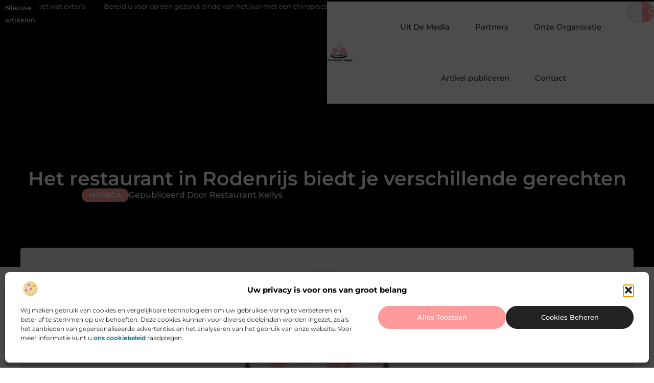

--- FILE ---
content_type: text/html; charset=UTF-8
request_url: https://www.restaurantkellys.nl/het-restaurant-in-rodenrijs-biedt-je-verschillende-gerechten/
body_size: 29936
content:
<!doctype html>
<html lang="nl-NL" prefix="og: https://ogp.me/ns#">
<head>
	<meta charset="UTF-8">
	<meta name="viewport" content="width=device-width, initial-scale=1">
	<link rel="profile" href="https://gmpg.org/xfn/11">
		<style>img:is([sizes="auto" i], [sizes^="auto," i]) { contain-intrinsic-size: 3000px 1500px }</style>
	
<!-- Search Engine Optimization door Rank Math - https://rankmath.com/ -->
<title>Het restaurant in Rodenrijs biedt je verschillende gerechten &bull; Restaurant Kellys</title>
<meta name="description" content="Heerlijk een hapje eten in het zonovergoten restaurant in Rodenrijs? Kom dan snel een keer langs en geniet van al het lekkers dat er op de kaart staat"/>
<meta name="robots" content="follow, index, max-snippet:-1, max-video-preview:-1, max-image-preview:large"/>
<link rel="canonical" href="https://www.restaurantkellys.nl/het-restaurant-in-rodenrijs-biedt-je-verschillende-gerechten/" />
<meta property="og:locale" content="nl_NL" />
<meta property="og:type" content="article" />
<meta property="og:title" content="Het restaurant in Rodenrijs biedt je verschillende gerechten &bull; Restaurant Kellys" />
<meta property="og:description" content="Heerlijk een hapje eten in het zonovergoten restaurant in Rodenrijs? Kom dan snel een keer langs en geniet van al het lekkers dat er op de kaart staat" />
<meta property="og:url" content="https://www.restaurantkellys.nl/het-restaurant-in-rodenrijs-biedt-je-verschillende-gerechten/" />
<meta property="og:site_name" content="Restaurant Kellys" />
<meta property="article:section" content="Horeca" />
<meta property="og:image" content="https://www.restaurantkellys.nl/wp-content/uploads/2021/10/2.restaurantkellys.nl-512x512-px.jpg" />
<meta property="og:image:secure_url" content="https://www.restaurantkellys.nl/wp-content/uploads/2021/10/2.restaurantkellys.nl-512x512-px.jpg" />
<meta property="og:image:width" content="512" />
<meta property="og:image:height" content="512" />
<meta property="og:image:alt" content="Het restaurant in Rodenrijs biedt je verschillende gerechten" />
<meta property="og:image:type" content="image/jpeg" />
<meta property="article:published_time" content="2020-09-30T13:13:45+00:00" />
<meta name="twitter:card" content="summary_large_image" />
<meta name="twitter:title" content="Het restaurant in Rodenrijs biedt je verschillende gerechten &bull; Restaurant Kellys" />
<meta name="twitter:description" content="Heerlijk een hapje eten in het zonovergoten restaurant in Rodenrijs? Kom dan snel een keer langs en geniet van al het lekkers dat er op de kaart staat" />
<meta name="twitter:image" content="https://www.restaurantkellys.nl/wp-content/uploads/2021/10/2.restaurantkellys.nl-512x512-px.jpg" />
<script type="application/ld+json" class="rank-math-schema">{"@context":"https://schema.org","@graph":[{"@type":"Organization","@id":"https://www.restaurantkellys.nl/#organization","name":"restaurantkellys","url":"https://www.restaurantkellys.nl","logo":{"@type":"ImageObject","@id":"https://www.restaurantkellys.nl/#logo","url":"https://www.restaurantkellys.nl/wp-content/uploads/2021/10/cropped-1.restaurantkellys.nl-Logo-355x159px.png","contentUrl":"https://www.restaurantkellys.nl/wp-content/uploads/2021/10/cropped-1.restaurantkellys.nl-Logo-355x159px.png","caption":"Restaurant Kellys","inLanguage":"nl-NL","width":"209","height":"159"}},{"@type":"WebSite","@id":"https://www.restaurantkellys.nl/#website","url":"https://www.restaurantkellys.nl","name":"Restaurant Kellys","alternateName":"restaurantkellys.nl","publisher":{"@id":"https://www.restaurantkellys.nl/#organization"},"inLanguage":"nl-NL"},{"@type":"ImageObject","@id":"https://www.restaurantkellys.nl/wp-content/uploads/2021/10/2.restaurantkellys.nl-512x512-px.jpg","url":"https://www.restaurantkellys.nl/wp-content/uploads/2021/10/2.restaurantkellys.nl-512x512-px.jpg","width":"512","height":"512","inLanguage":"nl-NL"},{"@type":"BreadcrumbList","@id":"https://www.restaurantkellys.nl/het-restaurant-in-rodenrijs-biedt-je-verschillende-gerechten/#breadcrumb","itemListElement":[{"@type":"ListItem","position":"1","item":{"@id":"https://www.restaurantkellys.nl/","name":"Home"}},{"@type":"ListItem","position":"2","item":{"@id":"https://www.restaurantkellys.nl/het-restaurant-in-rodenrijs-biedt-je-verschillende-gerechten/","name":"Het restaurant in Rodenrijs biedt je verschillende gerechten"}}]},{"@type":"WebPage","@id":"https://www.restaurantkellys.nl/het-restaurant-in-rodenrijs-biedt-je-verschillende-gerechten/#webpage","url":"https://www.restaurantkellys.nl/het-restaurant-in-rodenrijs-biedt-je-verschillende-gerechten/","name":"Het restaurant in Rodenrijs biedt je verschillende gerechten &bull; Restaurant Kellys","datePublished":"2020-09-30T13:13:45+00:00","dateModified":"2020-09-30T13:13:45+00:00","isPartOf":{"@id":"https://www.restaurantkellys.nl/#website"},"primaryImageOfPage":{"@id":"https://www.restaurantkellys.nl/wp-content/uploads/2021/10/2.restaurantkellys.nl-512x512-px.jpg"},"inLanguage":"nl-NL","breadcrumb":{"@id":"https://www.restaurantkellys.nl/het-restaurant-in-rodenrijs-biedt-je-verschillende-gerechten/#breadcrumb"}},{"@type":"Person","@id":"https://www.restaurantkellys.nl/het-restaurant-in-rodenrijs-biedt-je-verschillende-gerechten/#author","image":{"@type":"ImageObject","@id":"https://secure.gravatar.com/avatar/?s=96&amp;d=mm&amp;r=g","url":"https://secure.gravatar.com/avatar/?s=96&amp;d=mm&amp;r=g","inLanguage":"nl-NL"},"worksFor":{"@id":"https://www.restaurantkellys.nl/#organization"}},{"@type":"BlogPosting","headline":"Het restaurant in Rodenrijs biedt je verschillende gerechten &bull; Restaurant Kellys","datePublished":"2020-09-30T13:13:45+00:00","dateModified":"2020-09-30T13:13:45+00:00","author":{"@id":"https://www.restaurantkellys.nl/het-restaurant-in-rodenrijs-biedt-je-verschillende-gerechten/#author"},"publisher":{"@id":"https://www.restaurantkellys.nl/#organization"},"description":"Heerlijk een hapje eten in het zonovergoten restaurant in Rodenrijs? Kom dan snel een keer langs en geniet van al het lekkers dat er op de kaart staat","name":"Het restaurant in Rodenrijs biedt je verschillende gerechten &bull; Restaurant Kellys","@id":"https://www.restaurantkellys.nl/het-restaurant-in-rodenrijs-biedt-je-verschillende-gerechten/#richSnippet","isPartOf":{"@id":"https://www.restaurantkellys.nl/het-restaurant-in-rodenrijs-biedt-je-verschillende-gerechten/#webpage"},"image":{"@id":"https://www.restaurantkellys.nl/wp-content/uploads/2021/10/2.restaurantkellys.nl-512x512-px.jpg"},"inLanguage":"nl-NL","mainEntityOfPage":{"@id":"https://www.restaurantkellys.nl/het-restaurant-in-rodenrijs-biedt-je-verschillende-gerechten/#webpage"}}]}</script>
<!-- /Rank Math WordPress SEO plugin -->

<link rel="alternate" type="application/rss+xml" title="Restaurant Kellys &raquo; feed" href="https://www.restaurantkellys.nl/feed/" />
<link rel="alternate" type="application/rss+xml" title="Restaurant Kellys &raquo; reacties feed" href="https://www.restaurantkellys.nl/comments/feed/" />
<script>
window._wpemojiSettings = {"baseUrl":"https:\/\/s.w.org\/images\/core\/emoji\/16.0.1\/72x72\/","ext":".png","svgUrl":"https:\/\/s.w.org\/images\/core\/emoji\/16.0.1\/svg\/","svgExt":".svg","source":{"concatemoji":"https:\/\/www.restaurantkellys.nl\/wp-includes\/js\/wp-emoji-release.min.js?ver=6.8.3"}};
/*! This file is auto-generated */
!function(s,n){var o,i,e;function c(e){try{var t={supportTests:e,timestamp:(new Date).valueOf()};sessionStorage.setItem(o,JSON.stringify(t))}catch(e){}}function p(e,t,n){e.clearRect(0,0,e.canvas.width,e.canvas.height),e.fillText(t,0,0);var t=new Uint32Array(e.getImageData(0,0,e.canvas.width,e.canvas.height).data),a=(e.clearRect(0,0,e.canvas.width,e.canvas.height),e.fillText(n,0,0),new Uint32Array(e.getImageData(0,0,e.canvas.width,e.canvas.height).data));return t.every(function(e,t){return e===a[t]})}function u(e,t){e.clearRect(0,0,e.canvas.width,e.canvas.height),e.fillText(t,0,0);for(var n=e.getImageData(16,16,1,1),a=0;a<n.data.length;a++)if(0!==n.data[a])return!1;return!0}function f(e,t,n,a){switch(t){case"flag":return n(e,"\ud83c\udff3\ufe0f\u200d\u26a7\ufe0f","\ud83c\udff3\ufe0f\u200b\u26a7\ufe0f")?!1:!n(e,"\ud83c\udde8\ud83c\uddf6","\ud83c\udde8\u200b\ud83c\uddf6")&&!n(e,"\ud83c\udff4\udb40\udc67\udb40\udc62\udb40\udc65\udb40\udc6e\udb40\udc67\udb40\udc7f","\ud83c\udff4\u200b\udb40\udc67\u200b\udb40\udc62\u200b\udb40\udc65\u200b\udb40\udc6e\u200b\udb40\udc67\u200b\udb40\udc7f");case"emoji":return!a(e,"\ud83e\udedf")}return!1}function g(e,t,n,a){var r="undefined"!=typeof WorkerGlobalScope&&self instanceof WorkerGlobalScope?new OffscreenCanvas(300,150):s.createElement("canvas"),o=r.getContext("2d",{willReadFrequently:!0}),i=(o.textBaseline="top",o.font="600 32px Arial",{});return e.forEach(function(e){i[e]=t(o,e,n,a)}),i}function t(e){var t=s.createElement("script");t.src=e,t.defer=!0,s.head.appendChild(t)}"undefined"!=typeof Promise&&(o="wpEmojiSettingsSupports",i=["flag","emoji"],n.supports={everything:!0,everythingExceptFlag:!0},e=new Promise(function(e){s.addEventListener("DOMContentLoaded",e,{once:!0})}),new Promise(function(t){var n=function(){try{var e=JSON.parse(sessionStorage.getItem(o));if("object"==typeof e&&"number"==typeof e.timestamp&&(new Date).valueOf()<e.timestamp+604800&&"object"==typeof e.supportTests)return e.supportTests}catch(e){}return null}();if(!n){if("undefined"!=typeof Worker&&"undefined"!=typeof OffscreenCanvas&&"undefined"!=typeof URL&&URL.createObjectURL&&"undefined"!=typeof Blob)try{var e="postMessage("+g.toString()+"("+[JSON.stringify(i),f.toString(),p.toString(),u.toString()].join(",")+"));",a=new Blob([e],{type:"text/javascript"}),r=new Worker(URL.createObjectURL(a),{name:"wpTestEmojiSupports"});return void(r.onmessage=function(e){c(n=e.data),r.terminate(),t(n)})}catch(e){}c(n=g(i,f,p,u))}t(n)}).then(function(e){for(var t in e)n.supports[t]=e[t],n.supports.everything=n.supports.everything&&n.supports[t],"flag"!==t&&(n.supports.everythingExceptFlag=n.supports.everythingExceptFlag&&n.supports[t]);n.supports.everythingExceptFlag=n.supports.everythingExceptFlag&&!n.supports.flag,n.DOMReady=!1,n.readyCallback=function(){n.DOMReady=!0}}).then(function(){return e}).then(function(){var e;n.supports.everything||(n.readyCallback(),(e=n.source||{}).concatemoji?t(e.concatemoji):e.wpemoji&&e.twemoji&&(t(e.twemoji),t(e.wpemoji)))}))}((window,document),window._wpemojiSettings);
</script>
<link rel='stylesheet' id='colorboxstyle-css' href='https://www.restaurantkellys.nl/wp-content/plugins/link-library/colorbox/colorbox.css?ver=6.8.3' media='all' />
<style id='wp-emoji-styles-inline-css'>

	img.wp-smiley, img.emoji {
		display: inline !important;
		border: none !important;
		box-shadow: none !important;
		height: 1em !important;
		width: 1em !important;
		margin: 0 0.07em !important;
		vertical-align: -0.1em !important;
		background: none !important;
		padding: 0 !important;
	}
</style>
<link rel='stylesheet' id='wp-block-library-css' href='https://www.restaurantkellys.nl/wp-includes/css/dist/block-library/style.min.css?ver=6.8.3' media='all' />
<style id='global-styles-inline-css'>
:root{--wp--preset--aspect-ratio--square: 1;--wp--preset--aspect-ratio--4-3: 4/3;--wp--preset--aspect-ratio--3-4: 3/4;--wp--preset--aspect-ratio--3-2: 3/2;--wp--preset--aspect-ratio--2-3: 2/3;--wp--preset--aspect-ratio--16-9: 16/9;--wp--preset--aspect-ratio--9-16: 9/16;--wp--preset--color--black: #000000;--wp--preset--color--cyan-bluish-gray: #abb8c3;--wp--preset--color--white: #ffffff;--wp--preset--color--pale-pink: #f78da7;--wp--preset--color--vivid-red: #cf2e2e;--wp--preset--color--luminous-vivid-orange: #ff6900;--wp--preset--color--luminous-vivid-amber: #fcb900;--wp--preset--color--light-green-cyan: #7bdcb5;--wp--preset--color--vivid-green-cyan: #00d084;--wp--preset--color--pale-cyan-blue: #8ed1fc;--wp--preset--color--vivid-cyan-blue: #0693e3;--wp--preset--color--vivid-purple: #9b51e0;--wp--preset--gradient--vivid-cyan-blue-to-vivid-purple: linear-gradient(135deg,rgba(6,147,227,1) 0%,rgb(155,81,224) 100%);--wp--preset--gradient--light-green-cyan-to-vivid-green-cyan: linear-gradient(135deg,rgb(122,220,180) 0%,rgb(0,208,130) 100%);--wp--preset--gradient--luminous-vivid-amber-to-luminous-vivid-orange: linear-gradient(135deg,rgba(252,185,0,1) 0%,rgba(255,105,0,1) 100%);--wp--preset--gradient--luminous-vivid-orange-to-vivid-red: linear-gradient(135deg,rgba(255,105,0,1) 0%,rgb(207,46,46) 100%);--wp--preset--gradient--very-light-gray-to-cyan-bluish-gray: linear-gradient(135deg,rgb(238,238,238) 0%,rgb(169,184,195) 100%);--wp--preset--gradient--cool-to-warm-spectrum: linear-gradient(135deg,rgb(74,234,220) 0%,rgb(151,120,209) 20%,rgb(207,42,186) 40%,rgb(238,44,130) 60%,rgb(251,105,98) 80%,rgb(254,248,76) 100%);--wp--preset--gradient--blush-light-purple: linear-gradient(135deg,rgb(255,206,236) 0%,rgb(152,150,240) 100%);--wp--preset--gradient--blush-bordeaux: linear-gradient(135deg,rgb(254,205,165) 0%,rgb(254,45,45) 50%,rgb(107,0,62) 100%);--wp--preset--gradient--luminous-dusk: linear-gradient(135deg,rgb(255,203,112) 0%,rgb(199,81,192) 50%,rgb(65,88,208) 100%);--wp--preset--gradient--pale-ocean: linear-gradient(135deg,rgb(255,245,203) 0%,rgb(182,227,212) 50%,rgb(51,167,181) 100%);--wp--preset--gradient--electric-grass: linear-gradient(135deg,rgb(202,248,128) 0%,rgb(113,206,126) 100%);--wp--preset--gradient--midnight: linear-gradient(135deg,rgb(2,3,129) 0%,rgb(40,116,252) 100%);--wp--preset--font-size--small: 13px;--wp--preset--font-size--medium: 20px;--wp--preset--font-size--large: 36px;--wp--preset--font-size--x-large: 42px;--wp--preset--spacing--20: 0.44rem;--wp--preset--spacing--30: 0.67rem;--wp--preset--spacing--40: 1rem;--wp--preset--spacing--50: 1.5rem;--wp--preset--spacing--60: 2.25rem;--wp--preset--spacing--70: 3.38rem;--wp--preset--spacing--80: 5.06rem;--wp--preset--shadow--natural: 6px 6px 9px rgba(0, 0, 0, 0.2);--wp--preset--shadow--deep: 12px 12px 50px rgba(0, 0, 0, 0.4);--wp--preset--shadow--sharp: 6px 6px 0px rgba(0, 0, 0, 0.2);--wp--preset--shadow--outlined: 6px 6px 0px -3px rgba(255, 255, 255, 1), 6px 6px rgba(0, 0, 0, 1);--wp--preset--shadow--crisp: 6px 6px 0px rgba(0, 0, 0, 1);}:root { --wp--style--global--content-size: 800px;--wp--style--global--wide-size: 1200px; }:where(body) { margin: 0; }.wp-site-blocks > .alignleft { float: left; margin-right: 2em; }.wp-site-blocks > .alignright { float: right; margin-left: 2em; }.wp-site-blocks > .aligncenter { justify-content: center; margin-left: auto; margin-right: auto; }:where(.wp-site-blocks) > * { margin-block-start: 24px; margin-block-end: 0; }:where(.wp-site-blocks) > :first-child { margin-block-start: 0; }:where(.wp-site-blocks) > :last-child { margin-block-end: 0; }:root { --wp--style--block-gap: 24px; }:root :where(.is-layout-flow) > :first-child{margin-block-start: 0;}:root :where(.is-layout-flow) > :last-child{margin-block-end: 0;}:root :where(.is-layout-flow) > *{margin-block-start: 24px;margin-block-end: 0;}:root :where(.is-layout-constrained) > :first-child{margin-block-start: 0;}:root :where(.is-layout-constrained) > :last-child{margin-block-end: 0;}:root :where(.is-layout-constrained) > *{margin-block-start: 24px;margin-block-end: 0;}:root :where(.is-layout-flex){gap: 24px;}:root :where(.is-layout-grid){gap: 24px;}.is-layout-flow > .alignleft{float: left;margin-inline-start: 0;margin-inline-end: 2em;}.is-layout-flow > .alignright{float: right;margin-inline-start: 2em;margin-inline-end: 0;}.is-layout-flow > .aligncenter{margin-left: auto !important;margin-right: auto !important;}.is-layout-constrained > .alignleft{float: left;margin-inline-start: 0;margin-inline-end: 2em;}.is-layout-constrained > .alignright{float: right;margin-inline-start: 2em;margin-inline-end: 0;}.is-layout-constrained > .aligncenter{margin-left: auto !important;margin-right: auto !important;}.is-layout-constrained > :where(:not(.alignleft):not(.alignright):not(.alignfull)){max-width: var(--wp--style--global--content-size);margin-left: auto !important;margin-right: auto !important;}.is-layout-constrained > .alignwide{max-width: var(--wp--style--global--wide-size);}body .is-layout-flex{display: flex;}.is-layout-flex{flex-wrap: wrap;align-items: center;}.is-layout-flex > :is(*, div){margin: 0;}body .is-layout-grid{display: grid;}.is-layout-grid > :is(*, div){margin: 0;}body{padding-top: 0px;padding-right: 0px;padding-bottom: 0px;padding-left: 0px;}a:where(:not(.wp-element-button)){text-decoration: underline;}:root :where(.wp-element-button, .wp-block-button__link){background-color: #32373c;border-width: 0;color: #fff;font-family: inherit;font-size: inherit;line-height: inherit;padding: calc(0.667em + 2px) calc(1.333em + 2px);text-decoration: none;}.has-black-color{color: var(--wp--preset--color--black) !important;}.has-cyan-bluish-gray-color{color: var(--wp--preset--color--cyan-bluish-gray) !important;}.has-white-color{color: var(--wp--preset--color--white) !important;}.has-pale-pink-color{color: var(--wp--preset--color--pale-pink) !important;}.has-vivid-red-color{color: var(--wp--preset--color--vivid-red) !important;}.has-luminous-vivid-orange-color{color: var(--wp--preset--color--luminous-vivid-orange) !important;}.has-luminous-vivid-amber-color{color: var(--wp--preset--color--luminous-vivid-amber) !important;}.has-light-green-cyan-color{color: var(--wp--preset--color--light-green-cyan) !important;}.has-vivid-green-cyan-color{color: var(--wp--preset--color--vivid-green-cyan) !important;}.has-pale-cyan-blue-color{color: var(--wp--preset--color--pale-cyan-blue) !important;}.has-vivid-cyan-blue-color{color: var(--wp--preset--color--vivid-cyan-blue) !important;}.has-vivid-purple-color{color: var(--wp--preset--color--vivid-purple) !important;}.has-black-background-color{background-color: var(--wp--preset--color--black) !important;}.has-cyan-bluish-gray-background-color{background-color: var(--wp--preset--color--cyan-bluish-gray) !important;}.has-white-background-color{background-color: var(--wp--preset--color--white) !important;}.has-pale-pink-background-color{background-color: var(--wp--preset--color--pale-pink) !important;}.has-vivid-red-background-color{background-color: var(--wp--preset--color--vivid-red) !important;}.has-luminous-vivid-orange-background-color{background-color: var(--wp--preset--color--luminous-vivid-orange) !important;}.has-luminous-vivid-amber-background-color{background-color: var(--wp--preset--color--luminous-vivid-amber) !important;}.has-light-green-cyan-background-color{background-color: var(--wp--preset--color--light-green-cyan) !important;}.has-vivid-green-cyan-background-color{background-color: var(--wp--preset--color--vivid-green-cyan) !important;}.has-pale-cyan-blue-background-color{background-color: var(--wp--preset--color--pale-cyan-blue) !important;}.has-vivid-cyan-blue-background-color{background-color: var(--wp--preset--color--vivid-cyan-blue) !important;}.has-vivid-purple-background-color{background-color: var(--wp--preset--color--vivid-purple) !important;}.has-black-border-color{border-color: var(--wp--preset--color--black) !important;}.has-cyan-bluish-gray-border-color{border-color: var(--wp--preset--color--cyan-bluish-gray) !important;}.has-white-border-color{border-color: var(--wp--preset--color--white) !important;}.has-pale-pink-border-color{border-color: var(--wp--preset--color--pale-pink) !important;}.has-vivid-red-border-color{border-color: var(--wp--preset--color--vivid-red) !important;}.has-luminous-vivid-orange-border-color{border-color: var(--wp--preset--color--luminous-vivid-orange) !important;}.has-luminous-vivid-amber-border-color{border-color: var(--wp--preset--color--luminous-vivid-amber) !important;}.has-light-green-cyan-border-color{border-color: var(--wp--preset--color--light-green-cyan) !important;}.has-vivid-green-cyan-border-color{border-color: var(--wp--preset--color--vivid-green-cyan) !important;}.has-pale-cyan-blue-border-color{border-color: var(--wp--preset--color--pale-cyan-blue) !important;}.has-vivid-cyan-blue-border-color{border-color: var(--wp--preset--color--vivid-cyan-blue) !important;}.has-vivid-purple-border-color{border-color: var(--wp--preset--color--vivid-purple) !important;}.has-vivid-cyan-blue-to-vivid-purple-gradient-background{background: var(--wp--preset--gradient--vivid-cyan-blue-to-vivid-purple) !important;}.has-light-green-cyan-to-vivid-green-cyan-gradient-background{background: var(--wp--preset--gradient--light-green-cyan-to-vivid-green-cyan) !important;}.has-luminous-vivid-amber-to-luminous-vivid-orange-gradient-background{background: var(--wp--preset--gradient--luminous-vivid-amber-to-luminous-vivid-orange) !important;}.has-luminous-vivid-orange-to-vivid-red-gradient-background{background: var(--wp--preset--gradient--luminous-vivid-orange-to-vivid-red) !important;}.has-very-light-gray-to-cyan-bluish-gray-gradient-background{background: var(--wp--preset--gradient--very-light-gray-to-cyan-bluish-gray) !important;}.has-cool-to-warm-spectrum-gradient-background{background: var(--wp--preset--gradient--cool-to-warm-spectrum) !important;}.has-blush-light-purple-gradient-background{background: var(--wp--preset--gradient--blush-light-purple) !important;}.has-blush-bordeaux-gradient-background{background: var(--wp--preset--gradient--blush-bordeaux) !important;}.has-luminous-dusk-gradient-background{background: var(--wp--preset--gradient--luminous-dusk) !important;}.has-pale-ocean-gradient-background{background: var(--wp--preset--gradient--pale-ocean) !important;}.has-electric-grass-gradient-background{background: var(--wp--preset--gradient--electric-grass) !important;}.has-midnight-gradient-background{background: var(--wp--preset--gradient--midnight) !important;}.has-small-font-size{font-size: var(--wp--preset--font-size--small) !important;}.has-medium-font-size{font-size: var(--wp--preset--font-size--medium) !important;}.has-large-font-size{font-size: var(--wp--preset--font-size--large) !important;}.has-x-large-font-size{font-size: var(--wp--preset--font-size--x-large) !important;}
:root :where(.wp-block-pullquote){font-size: 1.5em;line-height: 1.6;}
</style>
<link rel='stylesheet' id='thumbs_rating_styles-css' href='https://www.restaurantkellys.nl/wp-content/plugins/link-library/upvote-downvote/css/style.css?ver=1.0.0' media='all' />
<link rel='stylesheet' id='scriptlesssocialsharing-css' href='https://www.restaurantkellys.nl/wp-content/plugins/scriptless-social-sharing/includes/css/scriptlesssocialsharing-style.css?ver=3.3.1' media='all' />
<style id='scriptlesssocialsharing-inline-css'>
.scriptlesssocialsharing__buttons a.button { padding: 12px; flex: 1; }@media only screen and (max-width: 767px) { .scriptlesssocialsharing .sss-name { position: absolute; clip: rect(1px, 1px, 1px, 1px); height: 1px; width: 1px; border: 0; overflow: hidden; } }
</style>
<link rel='stylesheet' id='cmplz-general-css' href='https://www.restaurantkellys.nl/wp-content/plugins/complianz-gdpr/assets/css/cookieblocker.min.css?ver=1764810427' media='all' />
<link rel='stylesheet' id='hello-elementor-css' href='https://www.restaurantkellys.nl/wp-content/themes/hello-elementor/style.min.css?ver=3.4.1' media='all' />
<link rel='stylesheet' id='hello-elementor-theme-style-css' href='https://www.restaurantkellys.nl/wp-content/themes/hello-elementor/theme.min.css?ver=3.4.1' media='all' />
<link rel='stylesheet' id='hello-elementor-header-footer-css' href='https://www.restaurantkellys.nl/wp-content/themes/hello-elementor/header-footer.min.css?ver=3.4.1' media='all' />
<link rel='stylesheet' id='elementor-frontend-css' href='https://www.restaurantkellys.nl/wp-content/plugins/elementor/assets/css/frontend.min.css?ver=3.28.4' media='all' />
<link rel='stylesheet' id='elementor-post-3651-css' href='https://www.restaurantkellys.nl/wp-content/uploads/elementor/css/post-3651.css?ver=1764810460' media='all' />
<link rel='stylesheet' id='widget-heading-css' href='https://www.restaurantkellys.nl/wp-content/plugins/elementor/assets/css/widget-heading.min.css?ver=3.28.4' media='all' />
<link rel='stylesheet' id='widget-nav-menu-css' href='https://www.restaurantkellys.nl/wp-content/plugins/elementor-pro/assets/css/widget-nav-menu.min.css?ver=3.28.4' media='all' />
<link rel='stylesheet' id='widget-search-form-css' href='https://www.restaurantkellys.nl/wp-content/plugins/elementor-pro/assets/css/widget-search-form.min.css?ver=3.28.4' media='all' />
<link rel='stylesheet' id='e-animation-grow-css' href='https://www.restaurantkellys.nl/wp-content/plugins/elementor/assets/lib/animations/styles/e-animation-grow.min.css?ver=3.28.4' media='all' />
<link rel='stylesheet' id='widget-image-css' href='https://www.restaurantkellys.nl/wp-content/plugins/elementor/assets/css/widget-image.min.css?ver=3.28.4' media='all' />
<link rel='stylesheet' id='e-animation-fadeIn-css' href='https://www.restaurantkellys.nl/wp-content/plugins/elementor/assets/lib/animations/styles/fadeIn.min.css?ver=3.28.4' media='all' />
<link rel='stylesheet' id='e-motion-fx-css' href='https://www.restaurantkellys.nl/wp-content/plugins/elementor-pro/assets/css/modules/motion-fx.min.css?ver=3.28.4' media='all' />
<link rel='stylesheet' id='e-sticky-css' href='https://www.restaurantkellys.nl/wp-content/plugins/elementor-pro/assets/css/modules/sticky.min.css?ver=3.28.4' media='all' />
<link rel='stylesheet' id='swiper-css' href='https://www.restaurantkellys.nl/wp-content/plugins/elementor/assets/lib/swiper/v8/css/swiper.min.css?ver=8.4.5' media='all' />
<link rel='stylesheet' id='e-swiper-css' href='https://www.restaurantkellys.nl/wp-content/plugins/elementor/assets/css/conditionals/e-swiper.min.css?ver=3.28.4' media='all' />
<link rel='stylesheet' id='widget-post-info-css' href='https://www.restaurantkellys.nl/wp-content/plugins/elementor-pro/assets/css/widget-post-info.min.css?ver=3.28.4' media='all' />
<link rel='stylesheet' id='widget-icon-list-css' href='https://www.restaurantkellys.nl/wp-content/plugins/elementor/assets/css/widget-icon-list.min.css?ver=3.28.4' media='all' />
<link rel='stylesheet' id='widget-spacer-css' href='https://www.restaurantkellys.nl/wp-content/plugins/elementor/assets/css/widget-spacer.min.css?ver=3.28.4' media='all' />
<link rel='stylesheet' id='widget-table-of-contents-css' href='https://www.restaurantkellys.nl/wp-content/plugins/elementor-pro/assets/css/widget-table-of-contents.min.css?ver=3.28.4' media='all' />
<link rel='stylesheet' id='widget-posts-css' href='https://www.restaurantkellys.nl/wp-content/plugins/elementor-pro/assets/css/widget-posts.min.css?ver=3.28.4' media='all' />
<link rel='stylesheet' id='widget-post-navigation-css' href='https://www.restaurantkellys.nl/wp-content/plugins/elementor-pro/assets/css/widget-post-navigation.min.css?ver=3.28.4' media='all' />
<link rel='stylesheet' id='widget-divider-css' href='https://www.restaurantkellys.nl/wp-content/plugins/elementor/assets/css/widget-divider.min.css?ver=3.28.4' media='all' />
<link rel='stylesheet' id='widget-icon-box-css' href='https://www.restaurantkellys.nl/wp-content/plugins/elementor/assets/css/widget-icon-box.min.css?ver=3.28.4' media='all' />
<link rel='stylesheet' id='elementor-post-3914-css' href='https://www.restaurantkellys.nl/wp-content/uploads/elementor/css/post-3914.css?ver=1764810460' media='all' />
<link rel='stylesheet' id='elementor-post-3920-css' href='https://www.restaurantkellys.nl/wp-content/uploads/elementor/css/post-3920.css?ver=1764810460' media='all' />
<link rel='stylesheet' id='elementor-post-3923-css' href='https://www.restaurantkellys.nl/wp-content/uploads/elementor/css/post-3923.css?ver=1764810460' media='all' />
<link rel='stylesheet' id='elementor-gf-local-montserrat-css' href='https://www.restaurantkellys.nl/wp-content/uploads/elementor/google-fonts/css/montserrat.css?ver=1747016575' media='all' />
<script src="https://www.restaurantkellys.nl/wp-includes/js/jquery/jquery.min.js?ver=3.7.1" id="jquery-core-js"></script>
<script src="https://www.restaurantkellys.nl/wp-includes/js/jquery/jquery-migrate.min.js?ver=3.4.1" id="jquery-migrate-js"></script>
<script src="https://www.restaurantkellys.nl/wp-content/plugins/link-library/colorbox/jquery.colorbox-min.js?ver=1.3.9" id="colorbox-js"></script>
<script id="thumbs_rating_scripts-js-extra">
var thumbs_rating_ajax = {"ajax_url":"https:\/\/www.restaurantkellys.nl\/wp-admin\/admin-ajax.php","nonce":"bfb7ff9502"};
</script>
<script src="https://www.restaurantkellys.nl/wp-content/plugins/link-library/upvote-downvote/js/general.js?ver=4.0.1" id="thumbs_rating_scripts-js"></script>
<link rel="https://api.w.org/" href="https://www.restaurantkellys.nl/wp-json/" /><link rel="alternate" title="JSON" type="application/json" href="https://www.restaurantkellys.nl/wp-json/wp/v2/posts/462" /><link rel="EditURI" type="application/rsd+xml" title="RSD" href="https://www.restaurantkellys.nl/xmlrpc.php?rsd" />
<meta name="generator" content="WordPress 6.8.3" />
<link rel='shortlink' href='https://www.restaurantkellys.nl/?p=462' />
<link rel="alternate" title="oEmbed (JSON)" type="application/json+oembed" href="https://www.restaurantkellys.nl/wp-json/oembed/1.0/embed?url=https%3A%2F%2Fwww.restaurantkellys.nl%2Fhet-restaurant-in-rodenrijs-biedt-je-verschillende-gerechten%2F" />
<link rel="alternate" title="oEmbed (XML)" type="text/xml+oembed" href="https://www.restaurantkellys.nl/wp-json/oembed/1.0/embed?url=https%3A%2F%2Fwww.restaurantkellys.nl%2Fhet-restaurant-in-rodenrijs-biedt-je-verschillende-gerechten%2F&#038;format=xml" />
<script type="text/javascript">//<![CDATA[
  function external_links_in_new_windows_loop() {
    if (!document.links) {
      document.links = document.getElementsByTagName('a');
    }
    var change_link = false;
    var force = '';
    var ignore = '';

    for (var t=0; t<document.links.length; t++) {
      var all_links = document.links[t];
      change_link = false;
      
      if(document.links[t].hasAttribute('onClick') == false) {
        // forced if the address starts with http (or also https), but does not link to the current domain
        if(all_links.href.search(/^http/) != -1 && all_links.href.search('www.restaurantkellys.nl') == -1 && all_links.href.search(/^#/) == -1) {
          // console.log('Changed ' + all_links.href);
          change_link = true;
        }
          
        if(force != '' && all_links.href.search(force) != -1) {
          // forced
          // console.log('force ' + all_links.href);
          change_link = true;
        }
        
        if(ignore != '' && all_links.href.search(ignore) != -1) {
          // console.log('ignore ' + all_links.href);
          // ignored
          change_link = false;
        }

        if(change_link == true) {
          // console.log('Changed ' + all_links.href);
          document.links[t].setAttribute('onClick', 'javascript:window.open(\'' + all_links.href.replace(/'/g, '') + '\', \'_blank\', \'noopener\'); return false;');
          document.links[t].removeAttribute('target');
        }
      }
    }
  }
  
  // Load
  function external_links_in_new_windows_load(func)
  {  
    var oldonload = window.onload;
    if (typeof window.onload != 'function'){
      window.onload = func;
    } else {
      window.onload = function(){
        oldonload();
        func();
      }
    }
  }

  external_links_in_new_windows_load(external_links_in_new_windows_loop);
  //]]></script>

			<style>.cmplz-hidden {
					display: none !important;
				}</style><meta name="generator" content="Elementor 3.28.4; features: e_font_icon_svg, additional_custom_breakpoints, e_local_google_fonts, e_element_cache; settings: css_print_method-external, google_font-enabled, font_display-swap">
			<style>
				.e-con.e-parent:nth-of-type(n+4):not(.e-lazyloaded):not(.e-no-lazyload),
				.e-con.e-parent:nth-of-type(n+4):not(.e-lazyloaded):not(.e-no-lazyload) * {
					background-image: none !important;
				}
				@media screen and (max-height: 1024px) {
					.e-con.e-parent:nth-of-type(n+3):not(.e-lazyloaded):not(.e-no-lazyload),
					.e-con.e-parent:nth-of-type(n+3):not(.e-lazyloaded):not(.e-no-lazyload) * {
						background-image: none !important;
					}
				}
				@media screen and (max-height: 640px) {
					.e-con.e-parent:nth-of-type(n+2):not(.e-lazyloaded):not(.e-no-lazyload),
					.e-con.e-parent:nth-of-type(n+2):not(.e-lazyloaded):not(.e-no-lazyload) * {
						background-image: none !important;
					}
				}
			</style>
			<link rel="icon" href="https://www.restaurantkellys.nl/wp-content/uploads/2021/10/0.restaurantkellys.nl-icon-150x150-px.png" sizes="32x32" />
<link rel="icon" href="https://www.restaurantkellys.nl/wp-content/uploads/2021/10/0.restaurantkellys.nl-icon-150x150-px.png" sizes="192x192" />
<link rel="apple-touch-icon" href="https://www.restaurantkellys.nl/wp-content/uploads/2021/10/0.restaurantkellys.nl-icon-150x150-px.png" />
<meta name="msapplication-TileImage" content="https://www.restaurantkellys.nl/wp-content/uploads/2021/10/0.restaurantkellys.nl-icon-150x150-px.png" />
</head>
<body data-rsssl=1 data-cmplz=1 class="wp-singular post-template-default single single-post postid-462 single-format-standard wp-custom-logo wp-embed-responsive wp-theme-hello-elementor hello-elementor-default elementor-default elementor-template-full-width elementor-kit-3651 elementor-page-3923">


<a class="skip-link screen-reader-text" href="#content">Ga naar de inhoud</a>

		<header data-elementor-type="header" data-elementor-id="3914" class="elementor elementor-3914 elementor-location-header" data-elementor-post-type="elementor_library">
			<header class="elementor-element elementor-element-1b032557 top e-con-full e-flex e-con e-parent" data-id="1b032557" data-element_type="container" data-settings="{&quot;background_background&quot;:&quot;classic&quot;,&quot;sticky&quot;:&quot;top&quot;,&quot;sticky_on&quot;:[&quot;desktop&quot;,&quot;tablet&quot;,&quot;mobile&quot;],&quot;sticky_offset&quot;:0,&quot;sticky_effects_offset&quot;:0,&quot;sticky_anchor_link_offset&quot;:0}">
		<div class="elementor-element elementor-element-74b24644 e-flex e-con-boxed e-con e-child" data-id="74b24644" data-element_type="container" data-settings="{&quot;background_background&quot;:&quot;classic&quot;}">
					<div class="e-con-inner">
		<div class="elementor-element elementor-element-bf0909c e-con-full e-flex e-con e-child" data-id="bf0909c" data-element_type="container">
				<div class="elementor-element elementor-element-3fd90342 elementor-widget elementor-widget-heading" data-id="3fd90342" data-element_type="widget" data-widget_type="heading.default">
				<div class="elementor-widget-container">
					<span class="elementor-heading-title elementor-size-default">Nieuwe artikelen</span>				</div>
				</div>
				</div>
		<div class="elementor-element elementor-element-709d7de6 e-con-full e-flex e-con e-child" data-id="709d7de6" data-element_type="container">
				<div class="elementor-element elementor-element-224f51fd elementor-widget elementor-widget-shortcode" data-id="224f51fd" data-element_type="widget" data-widget_type="shortcode.default">
				<div class="elementor-widget-container">
							<div class="elementor-shortcode"><div class="items"><div class="item"><a href="https://www.restaurantkellys.nl/uit-eten-in-zevenbergen-met-net-wat-extras/"><svg aria-hidden="true" class="e-font-icon-svg e-fas-angle-double-right" viewBox="0 0 448 512" xmlns="http://www.w3.org/2000/svg"><path d="M224.3 273l-136 136c-9.4 9.4-24.6 9.4-33.9 0l-22.6-22.6c-9.4-9.4-9.4-24.6 0-33.9l96.4-96.4-96.4-96.4c-9.4-9.4-9.4-24.6 0-33.9L54.3 103c9.4-9.4 24.6-9.4 33.9 0l136 136c9.5 9.4 9.5 24.6.1 34zm192-34l-136-136c-9.4-9.4-24.6-9.4-33.9 0l-22.6 22.6c-9.4 9.4-9.4 24.6 0 33.9l96.4 96.4-96.4 96.4c-9.4 9.4-9.4 24.6 0 33.9l22.6 22.6c9.4 9.4 24.6 9.4 33.9 0l136-136c9.4-9.2 9.4-24.4 0-33.8z"></path></svg>Uit eten in Zevenbergen met nét wat extra’s</a></div><div class="item"><a href="https://www.restaurantkellys.nl/bereid-u-voor-op-een-gezond-einde-van-het-jaar-met-een-chiropractor-in-bennekom/"><svg aria-hidden="true" class="e-font-icon-svg e-fas-angle-double-right" viewBox="0 0 448 512" xmlns="http://www.w3.org/2000/svg"><path d="M224.3 273l-136 136c-9.4 9.4-24.6 9.4-33.9 0l-22.6-22.6c-9.4-9.4-9.4-24.6 0-33.9l96.4-96.4-96.4-96.4c-9.4-9.4-9.4-24.6 0-33.9L54.3 103c9.4-9.4 24.6-9.4 33.9 0l136 136c9.5 9.4 9.5 24.6.1 34zm192-34l-136-136c-9.4-9.4-24.6-9.4-33.9 0l-22.6 22.6c-9.4 9.4-9.4 24.6 0 33.9l96.4 96.4-96.4 96.4c-9.4 9.4-9.4 24.6 0 33.9l22.6 22.6c9.4 9.4 24.6 9.4 33.9 0l136-136c9.4-9.2 9.4-24.4 0-33.8z"></path></svg>Bereid u voor op een gezond einde van het jaar met een chiropractor in Bennekom</a></div><div class="item"><a href="https://www.restaurantkellys.nl/transforming-hand-drawn-blueprints-with-autodwg/"><svg aria-hidden="true" class="e-font-icon-svg e-fas-angle-double-right" viewBox="0 0 448 512" xmlns="http://www.w3.org/2000/svg"><path d="M224.3 273l-136 136c-9.4 9.4-24.6 9.4-33.9 0l-22.6-22.6c-9.4-9.4-9.4-24.6 0-33.9l96.4-96.4-96.4-96.4c-9.4-9.4-9.4-24.6 0-33.9L54.3 103c9.4-9.4 24.6-9.4 33.9 0l136 136c9.5 9.4 9.5 24.6.1 34zm192-34l-136-136c-9.4-9.4-24.6-9.4-33.9 0l-22.6 22.6c-9.4 9.4-9.4 24.6 0 33.9l96.4 96.4-96.4 96.4c-9.4 9.4-9.4 24.6 0 33.9l22.6 22.6c9.4 9.4 24.6 9.4 33.9 0l136-136c9.4-9.2 9.4-24.4 0-33.8z"></path></svg>Transforming Hand Drawn Blueprints with AutoDWG</a></div><div class="item"><a href="https://www.restaurantkellys.nl/avondwerk-in-de-omgeving-van-eindhoven-vind-vandaag-nog-jouw-ideale-baan/"><svg aria-hidden="true" class="e-font-icon-svg e-fas-angle-double-right" viewBox="0 0 448 512" xmlns="http://www.w3.org/2000/svg"><path d="M224.3 273l-136 136c-9.4 9.4-24.6 9.4-33.9 0l-22.6-22.6c-9.4-9.4-9.4-24.6 0-33.9l96.4-96.4-96.4-96.4c-9.4-9.4-9.4-24.6 0-33.9L54.3 103c9.4-9.4 24.6-9.4 33.9 0l136 136c9.5 9.4 9.5 24.6.1 34zm192-34l-136-136c-9.4-9.4-24.6-9.4-33.9 0l-22.6 22.6c-9.4 9.4-9.4 24.6 0 33.9l96.4 96.4-96.4 96.4c-9.4 9.4-9.4 24.6 0 33.9l22.6 22.6c9.4 9.4 24.6 9.4 33.9 0l136-136c9.4-9.2 9.4-24.4 0-33.8z"></path></svg>Avondwerk in de omgeving van Eindhoven: vind vandaag nog jouw ideale baan</a></div><div class="item"><a href="https://www.restaurantkellys.nl/de-betekenis-van-extensible-markup-language-xml/"><svg aria-hidden="true" class="e-font-icon-svg e-fas-angle-double-right" viewBox="0 0 448 512" xmlns="http://www.w3.org/2000/svg"><path d="M224.3 273l-136 136c-9.4 9.4-24.6 9.4-33.9 0l-22.6-22.6c-9.4-9.4-9.4-24.6 0-33.9l96.4-96.4-96.4-96.4c-9.4-9.4-9.4-24.6 0-33.9L54.3 103c9.4-9.4 24.6-9.4 33.9 0l136 136c9.5 9.4 9.5 24.6.1 34zm192-34l-136-136c-9.4-9.4-24.6-9.4-33.9 0l-22.6 22.6c-9.4 9.4-9.4 24.6 0 33.9l96.4 96.4-96.4 96.4c-9.4 9.4-9.4 24.6 0 33.9l22.6 22.6c9.4 9.4 24.6 9.4 33.9 0l136-136c9.4-9.2 9.4-24.4 0-33.8z"></path></svg>De betekenis van Extensible Markup Language (XML)</a></div><div class="item"><a href="https://www.restaurantkellys.nl/creeer-een-veilige-haven-voor-tuinvogels-met-nestkastjes/"><svg aria-hidden="true" class="e-font-icon-svg e-fas-angle-double-right" viewBox="0 0 448 512" xmlns="http://www.w3.org/2000/svg"><path d="M224.3 273l-136 136c-9.4 9.4-24.6 9.4-33.9 0l-22.6-22.6c-9.4-9.4-9.4-24.6 0-33.9l96.4-96.4-96.4-96.4c-9.4-9.4-9.4-24.6 0-33.9L54.3 103c9.4-9.4 24.6-9.4 33.9 0l136 136c9.5 9.4 9.5 24.6.1 34zm192-34l-136-136c-9.4-9.4-24.6-9.4-33.9 0l-22.6 22.6c-9.4 9.4-9.4 24.6 0 33.9l96.4 96.4-96.4 96.4c-9.4 9.4-9.4 24.6 0 33.9l22.6 22.6c9.4 9.4 24.6 9.4 33.9 0l136-136c9.4-9.2 9.4-24.4 0-33.8z"></path></svg>Creëer een veilige haven voor tuinvogels met nestkastjes</a></div></div></div>
						</div>
				</div>
				</div>
				<div class="elementor-element elementor-element-56d37463 elementor-widget elementor-widget-html" data-id="56d37463" data-element_type="widget" data-widget_type="html.default">
				<div class="elementor-widget-container">
					<script>
  const itemsContainer = document.querySelector('.items');

  // กำหนดความเร็วและตำแหน่งเริ่มต้น
  let speed = 1.75; // ความเร็วการเลื่อน (px/เฟรม)
  let position = 0;

  // คำนวณความกว้างทั้งหมดของ items
  const totalWidth = itemsContainer.scrollWidth;

  function animate() {
    position -= speed;

    // ถ้าเลื่อนจนรายการสุดท้ายพ้นหน้าจอ (จบการเลื่อน)
    if (Math.abs(position) >= totalWidth) {
      position = 0; // รีเซ็ตตำแหน่งกลับไปที่เริ่มต้น
    }

    itemsContainer.style.transform = `translateX(${position}px)`;
    requestAnimationFrame(animate); // เรียกการเลื่อนซ้ำ
  }

  // เริ่มเลื่อน
  animate();

  // หยุดเลื่อนเมื่อเอาเมาส์ชี้
  itemsContainer.addEventListener('mouseenter', () => {
    speed = 0; // หยุดการเลื่อน
  });

  // กลับมาเลื่อนเมื่อเอาเมาส์ออก
  itemsContainer.addEventListener('mouseleave', () => {
    speed = 2; // กลับมาที่ความเร็วเดิม
  });
</script>
				</div>
				</div>
					</div>
				</div>
		<div class="elementor-element elementor-element-3b4496c7 e-flex e-con-boxed e-con e-child" data-id="3b4496c7" data-element_type="container">
					<div class="e-con-inner">
		<nav class="elementor-element elementor-element-3dbb4843 e-con-full e-flex e-con e-child" data-id="3dbb4843" data-element_type="container">
				<div class="elementor-element elementor-element-187ca31d elementor-nav-menu--stretch elementor-nav-menu__align-center elementor-nav-menu__text-align-center elementor-nav-menu--dropdown-tablet elementor-nav-menu--toggle elementor-nav-menu--burger elementor-widget elementor-widget-nav-menu" data-id="187ca31d" data-element_type="widget" data-settings="{&quot;full_width&quot;:&quot;stretch&quot;,&quot;submenu_icon&quot;:{&quot;value&quot;:&quot;&lt;i class=\&quot;\&quot;&gt;&lt;\/i&gt;&quot;,&quot;library&quot;:&quot;&quot;},&quot;layout&quot;:&quot;horizontal&quot;,&quot;toggle&quot;:&quot;burger&quot;}" data-widget_type="nav-menu.default">
				<div class="elementor-widget-container">
								<nav aria-label="Menu" class="elementor-nav-menu--main elementor-nav-menu__container elementor-nav-menu--layout-horizontal e--pointer-underline e--animation-fade">
				<ul id="menu-1-187ca31d" class="elementor-nav-menu"><li class="menu-item menu-item-type-custom menu-item-object-custom menu-item-3211"><a href="/category/media/" class="elementor-item">Uit De Media</a></li>
<li class="menu-item menu-item-type-post_type menu-item-object-page menu-item-16"><a href="https://www.restaurantkellys.nl/partners/" class="elementor-item">Partners</a></li>
<li class="menu-item menu-item-type-custom menu-item-object-custom menu-item-has-children menu-item-3901"><a href="#" class="elementor-item elementor-item-anchor">Onze Organisatie</a>
<ul class="sub-menu elementor-nav-menu--dropdown">
	<li class="menu-item menu-item-type-post_type menu-item-object-page menu-item-3731"><a href="https://www.restaurantkellys.nl/over-ons/" class="elementor-sub-item">Over ons</a></li>
	<li class="menu-item menu-item-type-post_type menu-item-object-page menu-item-3734"><a href="https://www.restaurantkellys.nl/ons-team/" class="elementor-sub-item">Ons team</a></li>
</ul>
</li>
<li class="menu-item menu-item-type-post_type menu-item-object-page menu-item-3985"><a href="https://www.restaurantkellys.nl/artikel-publiceren/" class="elementor-item">Artikel publiceren</a></li>
<li class="menu-item menu-item-type-post_type menu-item-object-page menu-item-15"><a href="https://www.restaurantkellys.nl/contact/" class="elementor-item">Contact</a></li>
</ul>			</nav>
					<div class="elementor-menu-toggle" role="button" tabindex="0" aria-label="Menu toggle" aria-expanded="false">
			<span class="elementor-menu-toggle__icon--open"><svg xmlns="http://www.w3.org/2000/svg" xml:space="preserve" viewBox="0 0 388.4 388.4"><path d="M22.3 329.7H272c10.6 0 19.1-8.6 19.1-19.1 0-10.6-8.6-19.2-19.1-19.2H22.3c-10.6 0-19.1 8.6-19.1 19.2 0 10.5 8.5 19.1 19.1 19.1M22.3 213.8H368c10.6 0 19.1-8.6 19.1-19.1 0-10.6-8.6-19.1-19.1-19.1H22.3c-10.6 0-19.1 8.6-19.1 19.1s8.5 19.1 19.1 19.1M22.3 97.9H272c10.6 0 19.1-8.6 19.1-19.1s-8.6-19.1-19.1-19.1H22.3c-10.6 0-19.1 8.6-19.1 19.1s8.5 19.1 19.1 19.1"></path></svg></span><svg aria-hidden="true" role="presentation" class="elementor-menu-toggle__icon--close e-font-icon-svg e-eicon-close" viewBox="0 0 1000 1000" xmlns="http://www.w3.org/2000/svg"><path d="M742 167L500 408 258 167C246 154 233 150 217 150 196 150 179 158 167 167 154 179 150 196 150 212 150 229 154 242 171 254L408 500 167 742C138 771 138 800 167 829 196 858 225 858 254 829L496 587 738 829C750 842 767 846 783 846 800 846 817 842 829 829 842 817 846 804 846 783 846 767 842 750 829 737L588 500 833 258C863 229 863 200 833 171 804 137 775 137 742 167Z"></path></svg>		</div>
					<nav class="elementor-nav-menu--dropdown elementor-nav-menu__container" aria-hidden="true">
				<ul id="menu-2-187ca31d" class="elementor-nav-menu"><li class="menu-item menu-item-type-custom menu-item-object-custom menu-item-3211"><a href="/category/media/" class="elementor-item" tabindex="-1">Uit De Media</a></li>
<li class="menu-item menu-item-type-post_type menu-item-object-page menu-item-16"><a href="https://www.restaurantkellys.nl/partners/" class="elementor-item" tabindex="-1">Partners</a></li>
<li class="menu-item menu-item-type-custom menu-item-object-custom menu-item-has-children menu-item-3901"><a href="#" class="elementor-item elementor-item-anchor" tabindex="-1">Onze Organisatie</a>
<ul class="sub-menu elementor-nav-menu--dropdown">
	<li class="menu-item menu-item-type-post_type menu-item-object-page menu-item-3731"><a href="https://www.restaurantkellys.nl/over-ons/" class="elementor-sub-item" tabindex="-1">Over ons</a></li>
	<li class="menu-item menu-item-type-post_type menu-item-object-page menu-item-3734"><a href="https://www.restaurantkellys.nl/ons-team/" class="elementor-sub-item" tabindex="-1">Ons team</a></li>
</ul>
</li>
<li class="menu-item menu-item-type-post_type menu-item-object-page menu-item-3985"><a href="https://www.restaurantkellys.nl/artikel-publiceren/" class="elementor-item" tabindex="-1">Artikel publiceren</a></li>
<li class="menu-item menu-item-type-post_type menu-item-object-page menu-item-15"><a href="https://www.restaurantkellys.nl/contact/" class="elementor-item" tabindex="-1">Contact</a></li>
</ul>			</nav>
						</div>
				</div>
				<div class="elementor-element elementor-element-4e83a4b9 elementor-widget__width-initial elementor-hidden-mobile elementor-search-form--skin-classic elementor-search-form--button-type-icon elementor-search-form--icon-search elementor-widget elementor-widget-search-form" data-id="4e83a4b9" data-element_type="widget" data-settings="{&quot;skin&quot;:&quot;classic&quot;}" data-widget_type="search-form.default">
				<div class="elementor-widget-container">
							<search role="search">
			<form class="elementor-search-form" action="https://www.restaurantkellys.nl" method="get">
												<div class="elementor-search-form__container">
					<label class="elementor-screen-only" for="elementor-search-form-4e83a4b9">Zoeken</label>

					
					<input id="elementor-search-form-4e83a4b9" placeholder="Typ om te zoeken…" class="elementor-search-form__input" type="search" name="s" value="">
					
											<button class="elementor-search-form__submit" type="submit" aria-label="Zoeken">
															<div class="e-font-icon-svg-container"><svg class="fa fa-search e-font-icon-svg e-fas-search" viewBox="0 0 512 512" xmlns="http://www.w3.org/2000/svg"><path d="M505 442.7L405.3 343c-4.5-4.5-10.6-7-17-7H372c27.6-35.3 44-79.7 44-128C416 93.1 322.9 0 208 0S0 93.1 0 208s93.1 208 208 208c48.3 0 92.7-16.4 128-44v16.3c0 6.4 2.5 12.5 7 17l99.7 99.7c9.4 9.4 24.6 9.4 33.9 0l28.3-28.3c9.4-9.4 9.4-24.6.1-34zM208 336c-70.7 0-128-57.2-128-128 0-70.7 57.2-128 128-128 70.7 0 128 57.2 128 128 0 70.7-57.2 128-128 128z"></path></svg></div>													</button>
					
									</div>
			</form>
		</search>
						</div>
				</div>
				</nav>
				<div class="elementor-element elementor-element-ed400d3 elementor-widget__width-initial elementor-widget elementor-widget-theme-site-logo elementor-widget-image" data-id="ed400d3" data-element_type="widget" data-widget_type="theme-site-logo.default">
				<div class="elementor-widget-container">
											<a href="https://www.restaurantkellys.nl">
			<img width="209" height="159" src="https://www.restaurantkellys.nl/wp-content/uploads/2021/10/cropped-1.restaurantkellys.nl-Logo-355x159px.png" class="elementor-animation-grow attachment-full size-full wp-image-595" alt="" />				</a>
											</div>
				</div>
				<div class="elementor-element elementor-element-2c60065e elementor-search-form--skin-full_screen elementor-widget__width-auto elementor-hidden-desktop elementor-widget-mobile__width-initial elementor-hidden-tablet elementor-widget elementor-widget-search-form" data-id="2c60065e" data-element_type="widget" data-settings="{&quot;skin&quot;:&quot;full_screen&quot;}" data-widget_type="search-form.default">
				<div class="elementor-widget-container">
							<search role="search">
			<form class="elementor-search-form" action="https://www.restaurantkellys.nl" method="get">
												<div class="elementor-search-form__toggle" role="button" tabindex="0" aria-label="Zoeken">
					<div class="e-font-icon-svg-container"><svg aria-hidden="true" class="e-font-icon-svg e-fas-search" viewBox="0 0 512 512" xmlns="http://www.w3.org/2000/svg"><path d="M505 442.7L405.3 343c-4.5-4.5-10.6-7-17-7H372c27.6-35.3 44-79.7 44-128C416 93.1 322.9 0 208 0S0 93.1 0 208s93.1 208 208 208c48.3 0 92.7-16.4 128-44v16.3c0 6.4 2.5 12.5 7 17l99.7 99.7c9.4 9.4 24.6 9.4 33.9 0l28.3-28.3c9.4-9.4 9.4-24.6.1-34zM208 336c-70.7 0-128-57.2-128-128 0-70.7 57.2-128 128-128 70.7 0 128 57.2 128 128 0 70.7-57.2 128-128 128z"></path></svg></div>				</div>
								<div class="elementor-search-form__container">
					<label class="elementor-screen-only" for="elementor-search-form-2c60065e">Zoeken</label>

					
					<input id="elementor-search-form-2c60065e" placeholder="" class="elementor-search-form__input" type="search" name="s" value="">
					
					
										<div class="dialog-lightbox-close-button dialog-close-button" role="button" tabindex="0" aria-label="Sluit dit zoekvak.">
						<svg aria-hidden="true" class="e-font-icon-svg e-eicon-close" viewBox="0 0 1000 1000" xmlns="http://www.w3.org/2000/svg"><path d="M742 167L500 408 258 167C246 154 233 150 217 150 196 150 179 158 167 167 154 179 150 196 150 212 150 229 154 242 171 254L408 500 167 742C138 771 138 800 167 829 196 858 225 858 254 829L496 587 738 829C750 842 767 846 783 846 800 846 817 842 829 829 842 817 846 804 846 783 846 767 842 750 829 737L588 500 833 258C863 229 863 200 833 171 804 137 775 137 742 167Z"></path></svg>					</div>
									</div>
			</form>
		</search>
						</div>
				</div>
					</div>
				</div>
				<div class="elementor-element elementor-element-466d1914 elementor-widget__width-auto elementor-fixed elementor-align-center e-transform elementor-invisible elementor-widget elementor-widget-button" data-id="466d1914" data-element_type="widget" data-settings="{&quot;_position&quot;:&quot;fixed&quot;,&quot;motion_fx_motion_fx_scrolling&quot;:&quot;yes&quot;,&quot;motion_fx_opacity_effect&quot;:&quot;yes&quot;,&quot;motion_fx_opacity_range&quot;:{&quot;unit&quot;:&quot;%&quot;,&quot;size&quot;:&quot;&quot;,&quot;sizes&quot;:{&quot;start&quot;:0,&quot;end&quot;:45}},&quot;_animation&quot;:&quot;fadeIn&quot;,&quot;_animation_delay&quot;:200,&quot;_transform_rotateZ_effect&quot;:{&quot;unit&quot;:&quot;px&quot;,&quot;size&quot;:-90,&quot;sizes&quot;:[]},&quot;motion_fx_opacity_direction&quot;:&quot;out-in&quot;,&quot;motion_fx_opacity_level&quot;:{&quot;unit&quot;:&quot;px&quot;,&quot;size&quot;:10,&quot;sizes&quot;:[]},&quot;motion_fx_devices&quot;:[&quot;desktop&quot;,&quot;tablet&quot;,&quot;mobile&quot;],&quot;_transform_rotateZ_effect_tablet&quot;:{&quot;unit&quot;:&quot;deg&quot;,&quot;size&quot;:&quot;&quot;,&quot;sizes&quot;:[]},&quot;_transform_rotateZ_effect_mobile&quot;:{&quot;unit&quot;:&quot;deg&quot;,&quot;size&quot;:&quot;&quot;,&quot;sizes&quot;:[]}}" data-widget_type="button.default">
				<div class="elementor-widget-container">
									<div class="elementor-button-wrapper">
					<a class="elementor-button elementor-button-link elementor-size-sm elementor-animation-grow" href="#top">
						<span class="elementor-button-content-wrapper">
						<span class="elementor-button-icon">
				<svg aria-hidden="true" class="e-font-icon-svg e-fas-arrow-circle-right" viewBox="0 0 512 512" xmlns="http://www.w3.org/2000/svg"><path d="M256 8c137 0 248 111 248 248S393 504 256 504 8 393 8 256 119 8 256 8zm-28.9 143.6l75.5 72.4H120c-13.3 0-24 10.7-24 24v16c0 13.3 10.7 24 24 24h182.6l-75.5 72.4c-9.7 9.3-9.9 24.8-.4 34.3l11 10.9c9.4 9.4 24.6 9.4 33.9 0L404.3 273c9.4-9.4 9.4-24.6 0-33.9L271.6 106.3c-9.4-9.4-24.6-9.4-33.9 0l-11 10.9c-9.5 9.6-9.3 25.1.4 34.4z"></path></svg>			</span>
									<span class="elementor-button-text">Ga Naar Boven</span>
					</span>
					</a>
				</div>
								</div>
				</div>
				</header>
				</header>
				<div data-elementor-type="single-post" data-elementor-id="3923" class="elementor elementor-3923 elementor-location-single post-462 post type-post status-publish format-standard has-post-thumbnail hentry category-horeca" data-elementor-post-type="elementor_library">
			<section class="elementor-element elementor-element-69da57ec e-flex e-con-boxed e-con e-parent" data-id="69da57ec" data-element_type="container" data-settings="{&quot;background_background&quot;:&quot;classic&quot;}">
					<div class="e-con-inner">
				<div class="elementor-element elementor-element-75dc98d1 elementor-widget elementor-widget-theme-post-title elementor-page-title elementor-widget-heading" data-id="75dc98d1" data-element_type="widget" data-widget_type="theme-post-title.default">
				<div class="elementor-widget-container">
					<h1 class="elementor-heading-title elementor-size-default">Het restaurant in Rodenrijs biedt je verschillende gerechten</h1>				</div>
				</div>
		<div class="elementor-element elementor-element-61d2b2be e-con-full e-flex e-con e-child" data-id="61d2b2be" data-element_type="container">
				<div class="elementor-element elementor-element-7b4c9d4 elementor-align-center elementor-mobile-align-left elementor-widget elementor-widget-post-info" data-id="7b4c9d4" data-element_type="widget" data-widget_type="post-info.default">
				<div class="elementor-widget-container">
							<ul class="elementor-inline-items elementor-icon-list-items elementor-post-info">
								<li class="elementor-icon-list-item elementor-repeater-item-f7bd4a7 elementor-inline-item" itemprop="about">
													<span class="elementor-icon-list-text elementor-post-info__item elementor-post-info__item--type-terms">
										<span class="elementor-post-info__terms-list">
				<a href="https://www.restaurantkellys.nl/category/horeca/" class="elementor-post-info__terms-list-item">Horeca</a>				</span>
					</span>
								</li>
				</ul>
						</div>
				</div>
				<div class="elementor-element elementor-element-77338e1 elementor-align-center elementor-mobile-align-center elementor-widget elementor-widget-post-info" data-id="77338e1" data-element_type="widget" data-widget_type="post-info.default">
				<div class="elementor-widget-container">
							<ul class="elementor-inline-items elementor-icon-list-items elementor-post-info">
								<li class="elementor-icon-list-item elementor-repeater-item-f7bd4a7 elementor-inline-item">
													<span class="elementor-icon-list-text elementor-post-info__item elementor-post-info__item--type-custom">
										Gepubliceerd door Restaurant Kellys					</span>
								</li>
				</ul>
						</div>
				</div>
				</div>
					</div>
				</section>
		<div class="elementor-element elementor-element-49e3a691 e-flex e-con-boxed e-con e-parent" data-id="49e3a691" data-element_type="container">
					<div class="e-con-inner">
				<div class="elementor-element elementor-element-24a691ee elementor-widget elementor-widget-theme-post-featured-image elementor-widget-image" data-id="24a691ee" data-element_type="widget" data-widget_type="theme-post-featured-image.default">
				<div class="elementor-widget-container">
															<img fetchpriority="high" width="512" height="512" src="https://www.restaurantkellys.nl/wp-content/uploads/2021/10/2.restaurantkellys.nl-512x512-px.jpg" class="attachment-large size-large wp-image-598" alt="" srcset="https://www.restaurantkellys.nl/wp-content/uploads/2021/10/2.restaurantkellys.nl-512x512-px.jpg 512w, https://www.restaurantkellys.nl/wp-content/uploads/2021/10/2.restaurantkellys.nl-512x512-px-300x300.jpg 300w, https://www.restaurantkellys.nl/wp-content/uploads/2021/10/2.restaurantkellys.nl-512x512-px-150x150.jpg 150w, https://www.restaurantkellys.nl/wp-content/uploads/2021/10/2.restaurantkellys.nl-512x512-px-480x480.jpg 480w, https://www.restaurantkellys.nl/wp-content/uploads/2021/10/2.restaurantkellys.nl-512x512-px-280x280.jpg 280w, https://www.restaurantkellys.nl/wp-content/uploads/2021/10/2.restaurantkellys.nl-512x512-px-400x400.jpg 400w" sizes="(max-width: 512px) 100vw, 512px" />															</div>
				</div>
				<div class="elementor-element elementor-element-5d45c21d elementor-widget__width-initial elementor-widget elementor-widget-spacer" data-id="5d45c21d" data-element_type="widget" data-widget_type="spacer.default">
				<div class="elementor-widget-container">
							<div class="elementor-spacer">
			<div class="elementor-spacer-inner"></div>
		</div>
						</div>
				</div>
					</div>
				</div>
		<section class="elementor-element elementor-element-74c51054 e-flex e-con-boxed e-con e-parent" data-id="74c51054" data-element_type="container">
					<div class="e-con-inner">
		<article class="elementor-element elementor-element-6e20e7e6 e-con-full e-flex e-con e-child" data-id="6e20e7e6" data-element_type="container">
				<div class="elementor-element elementor-element-7498cbf3 content elementor-widget__width-initial elementor-widget elementor-widget-theme-post-content" data-id="7498cbf3" data-element_type="widget" data-widget_type="theme-post-content.default">
				<div class="elementor-widget-container">
					<table>
<tr>
<td style="vertical-align:top">
<p dir="ltr">Heerlijk een hapje eten in het<a href="https://restaurantdeprovenier.nl/restaurant-berkel-en-rodenrijs/" target="_blank" rel="noopener"> zonovergoten restaurant in Rodenrijs</a>? Kom dan snel een keer langs en geniet van al het lekkers dat er op de kaart staat geserveerd. Je kunt hier terecht voor meerdere soorten gerechten, maar daarnaast kan je ook op diverse tijdstippen plaatsnemen aan een van de vele tafels die hier zijn uitgestald. Het is een restaurant in Rodenrijs waar altijd een gezellige sfeer heerst en waar de serveersters en serveerders altijd in zijn voor een gezellig praatje en je graag helpen met hetgeen waar jij hulp bij nodig hebt. Heb je bijvoorbeeld een allergie? Dan kan je dat gerust aangeven aan een van de medewerkers en wordt er met de chef-kok overlegd wat de mogelijkheden in jouw geval zijn.&nbsp;</p>
<h2>Eigen keuze</h2>
<p dir="ltr">Voor iedereen is het dus mogelijk om te genieten van de heerlijke smaken die de keuken van het restaurant in Rodenrijs je te bieden heeft. Denk aan smaken uit de Franse keuken, maar ook de Italiaanse keuken wordt hier vaak op de kaart vermeld. Wat je precies gaat eten hangt helemaal af van jouw eigen keuze. Waar heb je op dat moment zin in en waar gaat je voorkeur naar uit. Wil je bijvoorbeeld lekker genieten van een vers gevangen vis met een schaaltje aan geroosterde groenten? Of ga je voor de medium gebakken biefstuk?&nbsp;</p>
<h2>Terras</h2>
<p dir="ltr">Je kunt bij het restaurant in Rodenrijs lekker genieten van een glas wijn en een goed bord eten op het terras met lekker weer, maar ook met minder lekker weer kan je hier plaatsnemen, want ze maken hier gebruik van een overkapping met warmte palen. Maak je dus geen zorgen over de plaatsen die er beschikbaar zijn, want die zijn er meer dan genoeg. Het restaurant in Rodenrijs heeft het beste met de gasten voor en helpt hen graag.</p>
<p>&nbsp;</p>
</td>
</tr>
<tr>
<td><strong> <a href="" target="_blank" rel="noopener noreferrer"></strong></a></td>
</tr>
</table>
<div class="scriptlesssocialsharing"><h3 class="scriptlesssocialsharing__heading">Goed artikel? Deel hem dan op:</h3><div class="scriptlesssocialsharing__buttons"><a class="button twitter" target="_blank" href="https://twitter.com/intent/tweet?text=Het%20restaurant%20in%20Rodenrijs%20biedt%20je%20verschillende%20gerechten&#038;url=https%3A%2F%2Fwww.restaurantkellys.nl%2Fhet-restaurant-in-rodenrijs-biedt-je-verschillende-gerechten%2F" rel="noopener noreferrer nofollow"><svg viewbox="0 0 512 512" class="scriptlesssocialsharing__icon twitter" fill="currentcolor" height="1em" width="1em" aria-hidden="true" focusable="false" role="img"><!--! Font Awesome Pro 6.4.2 by @fontawesome - https://fontawesome.com License - https://fontawesome.com/license (Commercial License) Copyright 2023 Fonticons, Inc. --><path d="M389.2 48h70.6L305.6 224.2 487 464H345L233.7 318.6 106.5 464H35.8L200.7 275.5 26.8 48H172.4L272.9 180.9 389.2 48zM364.4 421.8h39.1L151.1 88h-42L364.4 421.8z"></path></svg>
<span class="sss-name"><span class="screen-reader-text">Share on </span>X (Twitter)</span></a><a class="button facebook" target="_blank" href="https://www.facebook.com/sharer/sharer.php?u=https%3A%2F%2Fwww.restaurantkellys.nl%2Fhet-restaurant-in-rodenrijs-biedt-je-verschillende-gerechten%2F" rel="noopener noreferrer nofollow"><svg viewbox="0 0 512 512" class="scriptlesssocialsharing__icon facebook" fill="currentcolor" height="1em" width="1em" aria-hidden="true" focusable="false" role="img"><!-- Font Awesome Free 5.15.4 by @fontawesome - https://fontawesome.com License - https://fontawesome.com/license/free (Icons: CC BY 4.0, Fonts: SIL OFL 1.1, Code: MIT License) --><path d="M504 256C504 119 393 8 256 8S8 119 8 256c0 123.78 90.69 226.38 209.25 245V327.69h-63V256h63v-54.64c0-62.15 37-96.48 93.67-96.48 27.14 0 55.52 4.84 55.52 4.84v61h-31.28c-30.8 0-40.41 19.12-40.41 38.73V256h68.78l-11 71.69h-57.78V501C413.31 482.38 504 379.78 504 256z"></path></svg>
<span class="sss-name"><span class="screen-reader-text">Share on </span>Facebook</span></a><a class="button pinterest" target="_blank" href="https://pinterest.com/pin/create/button/?url=https%3A%2F%2Fwww.restaurantkellys.nl%2Fhet-restaurant-in-rodenrijs-biedt-je-verschillende-gerechten%2F&#038;media=https%3A%2F%2Fwww.restaurantkellys.nl%2Fwp-content%2Fuploads%2F2021%2F10%2F2.restaurantkellys.nl-512x512-px.jpg&#038;description=Het%20restaurant%20in%20Rodenrijs%20biedt%20je%20verschillende%20gerechten" rel="noopener noreferrer nofollow" data-pin-no-hover="true" data-pin-custom="true" data-pin-do="skip" data-pin-description="Het restaurant in Rodenrijs biedt je verschillende gerechten"><svg viewbox="0 0 496 512" class="scriptlesssocialsharing__icon pinterest" fill="currentcolor" height="1em" width="1em" aria-hidden="true" focusable="false" role="img"><!-- Font Awesome Free 5.15.4 by @fontawesome - https://fontawesome.com License - https://fontawesome.com/license/free (Icons: CC BY 4.0, Fonts: SIL OFL 1.1, Code: MIT License) --><path d="M496 256c0 137-111 248-248 248-25.6 0-50.2-3.9-73.4-11.1 10.1-16.5 25.2-43.5 30.8-65 3-11.6 15.4-59 15.4-59 8.1 15.4 31.7 28.5 56.8 28.5 74.8 0 128.7-68.8 128.7-154.3 0-81.9-66.9-143.2-152.9-143.2-107 0-163.9 71.8-163.9 150.1 0 36.4 19.4 81.7 50.3 96.1 4.7 2.2 7.2 1.2 8.3-3.3.8-3.4 5-20.3 6.9-28.1.6-2.5.3-4.7-1.7-7.1-10.1-12.5-18.3-35.3-18.3-56.6 0-54.7 41.4-107.6 112-107.6 60.9 0 103.6 41.5 103.6 100.9 0 67.1-33.9 113.6-78 113.6-24.3 0-42.6-20.1-36.7-44.8 7-29.5 20.5-61.3 20.5-82.6 0-19-10.2-34.9-31.4-34.9-24.9 0-44.9 25.7-44.9 60.2 0 22 7.4 36.8 7.4 36.8s-24.5 103.8-29 123.2c-5 21.4-3 51.6-.9 71.2C65.4 450.9 0 361.1 0 256 0 119 111 8 248 8s248 111 248 248z"></path></svg>
<span class="sss-name"><span class="screen-reader-text">Share on </span>Pinterest</span></a><a class="button linkedin" target="_blank" href="https://www.linkedin.com/shareArticle?mini=1&#038;url=https%3A%2F%2Fwww.restaurantkellys.nl%2Fhet-restaurant-in-rodenrijs-biedt-je-verschillende-gerechten%2F&#038;title=Het%20restaurant%20in%20Rodenrijs%20biedt%20je%20verschillende%20gerechten&#038;source=https%3A%2F%2Fwww.restaurantkellys.nl" rel="noopener noreferrer nofollow"><svg viewbox="0 0 448 512" class="scriptlesssocialsharing__icon linkedin" fill="currentcolor" height="1em" width="1em" aria-hidden="true" focusable="false" role="img"><!-- Font Awesome Free 5.15.4 by @fontawesome - https://fontawesome.com License - https://fontawesome.com/license/free (Icons: CC BY 4.0, Fonts: SIL OFL 1.1, Code: MIT License) --><path d="M416 32H31.9C14.3 32 0 46.5 0 64.3v383.4C0 465.5 14.3 480 31.9 480H416c17.6 0 32-14.5 32-32.3V64.3c0-17.8-14.4-32.3-32-32.3zM135.4 416H69V202.2h66.5V416zm-33.2-243c-21.3 0-38.5-17.3-38.5-38.5S80.9 96 102.2 96c21.2 0 38.5 17.3 38.5 38.5 0 21.3-17.2 38.5-38.5 38.5zm282.1 243h-66.4V312c0-24.8-.5-56.7-34.5-56.7-34.6 0-39.9 27-39.9 54.9V416h-66.4V202.2h63.7v29.2h.9c8.9-16.8 30.6-34.5 62.9-34.5 67.2 0 79.7 44.3 79.7 101.9V416z"></path></svg>
<span class="sss-name"><span class="screen-reader-text">Share on </span>LinkedIn</span></a><a class="button email" href="mailto:?body=I%20read%20this%20post%20and%20wanted%20to%20share%20it%20with%20you.%20Here%27s%20the%20link%3A%20https%3A%2F%2Fwww.restaurantkellys.nl%2Fhet-restaurant-in-rodenrijs-biedt-je-verschillende-gerechten%2F&#038;subject=A%20post%20worth%20sharing%3A%20Het%20restaurant%20in%20Rodenrijs%20biedt%20je%20verschillende%20gerechten" rel="noopener noreferrer nofollow"><svg viewbox="0 0 512 512" class="scriptlesssocialsharing__icon email" fill="currentcolor" height="1em" width="1em" aria-hidden="true" focusable="false" role="img"><!-- Font Awesome Free 5.15.4 by @fontawesome - https://fontawesome.com License - https://fontawesome.com/license/free (Icons: CC BY 4.0, Fonts: SIL OFL 1.1, Code: MIT License) --><path d="M502.3 190.8c3.9-3.1 9.7-.2 9.7 4.7V400c0 26.5-21.5 48-48 48H48c-26.5 0-48-21.5-48-48V195.6c0-5 5.7-7.8 9.7-4.7 22.4 17.4 52.1 39.5 154.1 113.6 21.1 15.4 56.7 47.8 92.2 47.6 35.7.3 72-32.8 92.3-47.6 102-74.1 131.6-96.3 154-113.7zM256 320c23.2.4 56.6-29.2 73.4-41.4 132.7-96.3 142.8-104.7 173.4-128.7 5.8-4.5 9.2-11.5 9.2-18.9v-19c0-26.5-21.5-48-48-48H48C21.5 64 0 85.5 0 112v19c0 7.4 3.4 14.3 9.2 18.9 30.6 23.9 40.7 32.4 173.4 128.7 16.8 12.2 50.2 41.8 73.4 41.4z"></path></svg>
<span class="sss-name"><span class="screen-reader-text">Share on </span>Email</span></a></div></div>				</div>
				</div>
		<div class="elementor-element elementor-element-348496f1 e-con-full e-flex e-con e-child" data-id="348496f1" data-element_type="container">
				<div class="elementor-element elementor-element-10a9d65 elementor-widget__width-initial elementor-widget elementor-widget-heading" data-id="10a9d65" data-element_type="widget" data-widget_type="heading.default">
				<div class="elementor-widget-container">
					<h2 class="elementor-heading-title elementor-size-default">Tags:</h2>				</div>
				</div>
				</div>
				</article>
		<aside class="elementor-element elementor-element-61255052 e-con-full e-flex e-con e-child" data-id="61255052" data-element_type="container">
		<div class="elementor-element elementor-element-26c3cfce e-con-full elementor-hidden-mobile elementor-hidden-tablet e-flex e-con e-child" data-id="26c3cfce" data-element_type="container">
				<div class="elementor-element elementor-element-5e207abf elementor-widget elementor-widget-heading" data-id="5e207abf" data-element_type="widget" data-widget_type="heading.default">
				<div class="elementor-widget-container">
					<h2 class="elementor-heading-title elementor-size-default">Inhoudsopgave</h2>				</div>
				</div>
				<div class="elementor-element elementor-element-3eeb0a45 elementor-toc--content-ellipsis elementor-widget__width-inherit elementor-widget elementor-widget-table-of-contents" data-id="3eeb0a45" data-element_type="widget" data-settings="{&quot;headings_by_tags&quot;:[&quot;h2&quot;],&quot;container&quot;:&quot;.content&quot;,&quot;exclude_headings_by_selector&quot;:[],&quot;marker_view&quot;:&quot;bullets&quot;,&quot;no_headings_message&quot;:&quot;Er zijn geen kopteksten gevonden op deze pagina.&quot;,&quot;icon&quot;:{&quot;value&quot;:&quot;fas fa-circle&quot;,&quot;library&quot;:&quot;fa-solid&quot;,&quot;rendered_tag&quot;:&quot;&lt;svg class=\&quot;e-font-icon-svg e-fas-circle\&quot; viewBox=\&quot;0 0 512 512\&quot; xmlns=\&quot;http:\/\/www.w3.org\/2000\/svg\&quot;&gt;&lt;path d=\&quot;M256 8C119 8 8 119 8 256s111 248 248 248 248-111 248-248S393 8 256 8z\&quot;&gt;&lt;\/path&gt;&lt;\/svg&gt;&quot;},&quot;min_height&quot;:{&quot;unit&quot;:&quot;px&quot;,&quot;size&quot;:&quot;&quot;,&quot;sizes&quot;:[]},&quot;min_height_tablet&quot;:{&quot;unit&quot;:&quot;px&quot;,&quot;size&quot;:&quot;&quot;,&quot;sizes&quot;:[]},&quot;min_height_mobile&quot;:{&quot;unit&quot;:&quot;px&quot;,&quot;size&quot;:&quot;&quot;,&quot;sizes&quot;:[]}}" data-widget_type="table-of-contents.default">
				<div class="elementor-widget-container">
							<div class="elementor-toc__header">
			<div class="elementor-toc__header-title">
							</div>
					</div>
		<div id="elementor-toc__3eeb0a45" class="elementor-toc__body">
			<div class="elementor-toc__spinner-container">
				<svg class="elementor-toc__spinner eicon-animation-spin e-font-icon-svg e-eicon-loading" aria-hidden="true" viewBox="0 0 1000 1000" xmlns="http://www.w3.org/2000/svg"><path d="M500 975V858C696 858 858 696 858 500S696 142 500 142 142 304 142 500H25C25 237 238 25 500 25S975 237 975 500 763 975 500 975Z"></path></svg>			</div>
		</div>
						</div>
				</div>
				</div>
		<div class="elementor-element elementor-element-72535054 e-con-full e-flex e-con e-child" data-id="72535054" data-element_type="container">
				<div class="elementor-element elementor-element-4a8a7203 elementor-widget elementor-widget-heading" data-id="4a8a7203" data-element_type="widget" data-widget_type="heading.default">
				<div class="elementor-widget-container">
					<h2 class="elementor-heading-title elementor-size-default">Recente berichten</h2>				</div>
				</div>
				<div class="elementor-element elementor-element-2054da4c elementor-grid-1 elementor-grid-tablet-1 elementor-posts--thumbnail-right elementor-posts--align-left elementor-grid-mobile-1 elementor-widget elementor-widget-posts" data-id="2054da4c" data-element_type="widget" data-settings="{&quot;classic_columns&quot;:&quot;1&quot;,&quot;classic_row_gap&quot;:{&quot;unit&quot;:&quot;px&quot;,&quot;size&quot;:5,&quot;sizes&quot;:[]},&quot;classic_columns_tablet&quot;:&quot;1&quot;,&quot;classic_columns_mobile&quot;:&quot;1&quot;,&quot;classic_row_gap_tablet&quot;:{&quot;unit&quot;:&quot;px&quot;,&quot;size&quot;:&quot;&quot;,&quot;sizes&quot;:[]},&quot;classic_row_gap_mobile&quot;:{&quot;unit&quot;:&quot;px&quot;,&quot;size&quot;:&quot;&quot;,&quot;sizes&quot;:[]}}" data-widget_type="posts.classic">
				<div class="elementor-widget-container">
							<div class="elementor-posts-container elementor-posts elementor-posts--skin-classic elementor-grid">
				<article class="elementor-post elementor-grid-item post-5140 post type-post status-publish format-standard has-post-thumbnail hentry category-eten-en-drinken">
				<a class="elementor-post__thumbnail__link" href="https://www.restaurantkellys.nl/uit-eten-in-zevenbergen-met-net-wat-extras/" tabindex="-1" >
			<div class="elementor-post__thumbnail"><img width="800" height="534" src="https://www.restaurantkellys.nl/wp-content/uploads/2025/12/pexelsvaleriya1484516_1-1024x683.jpg" class="attachment-large size-large wp-image-5139" alt="" /></div>
		</a>
				<div class="elementor-post__text">
				<h3 class="elementor-post__title">
			<a href="https://www.restaurantkellys.nl/uit-eten-in-zevenbergen-met-net-wat-extras/" >
				Uit eten in Zevenbergen met nét wat extra’s			</a>
		</h3>
				</div>
				</article>
				</div>
		
						</div>
				</div>
				<div class="elementor-element elementor-element-2d0ffcb3 elementor-grid-1 elementor-posts--thumbnail-left elementor-posts--align-left elementor-grid-tablet-2 elementor-grid-mobile-1 elementor-widget elementor-widget-posts" data-id="2d0ffcb3" data-element_type="widget" data-settings="{&quot;classic_columns&quot;:&quot;1&quot;,&quot;classic_row_gap&quot;:{&quot;unit&quot;:&quot;px&quot;,&quot;size&quot;:0,&quot;sizes&quot;:[]},&quot;classic_row_gap_tablet&quot;:{&quot;unit&quot;:&quot;px&quot;,&quot;size&quot;:0,&quot;sizes&quot;:[]},&quot;classic_columns_tablet&quot;:&quot;2&quot;,&quot;classic_columns_mobile&quot;:&quot;1&quot;,&quot;classic_row_gap_mobile&quot;:{&quot;unit&quot;:&quot;px&quot;,&quot;size&quot;:&quot;&quot;,&quot;sizes&quot;:[]}}" data-widget_type="posts.classic">
				<div class="elementor-widget-container">
							<div class="elementor-posts-container elementor-posts elementor-posts--skin-classic elementor-grid">
				<article class="elementor-post elementor-grid-item post-5132 post type-post status-publish format-standard has-post-thumbnail hentry category-gezondheid">
				<a class="elementor-post__thumbnail__link" href="https://www.restaurantkellys.nl/bereid-u-voor-op-een-gezond-einde-van-het-jaar-met-een-chiropractor-in-bennekom/" tabindex="-1" >
			<div class="elementor-post__thumbnail"><img loading="lazy" width="800" height="563" src="https://www.restaurantkellys.nl/wp-content/uploads/2025/12/g15fb13ed36532934ed68cf450e8d583ad81cf5002de4001a0e997cafb73b08956a80a21713d2f9c884d3d8f2c8bce36974591a580dcaf3d7259cb71443721c3f_1280-1024x721.jpg" class="attachment-large size-large wp-image-5131" alt="" /></div>
		</a>
				<div class="elementor-post__text">
				<h3 class="elementor-post__title">
			<a href="https://www.restaurantkellys.nl/bereid-u-voor-op-een-gezond-einde-van-het-jaar-met-een-chiropractor-in-bennekom/" >
				Bereid u voor op een gezond einde van het jaar met een chiropractor in Bennekom			</a>
		</h3>
				</div>
				</article>
				<article class="elementor-post elementor-grid-item post-5124 post type-post status-publish format-standard has-post-thumbnail hentry category-electronica-en-computers">
				<a class="elementor-post__thumbnail__link" href="https://www.restaurantkellys.nl/transforming-hand-drawn-blueprints-with-autodwg/" tabindex="-1" >
			<div class="elementor-post__thumbnail"><img loading="lazy" width="380" height="380" src="https://www.restaurantkellys.nl/wp-content/uploads/2025/12/CD__E_Distribution__afbeelding_1__sep25.jpg" class="attachment-large size-large wp-image-5123" alt="" /></div>
		</a>
				<div class="elementor-post__text">
				<h3 class="elementor-post__title">
			<a href="https://www.restaurantkellys.nl/transforming-hand-drawn-blueprints-with-autodwg/" >
				Transforming Hand Drawn Blueprints with AutoDWG			</a>
		</h3>
				</div>
				</article>
				<article class="elementor-post elementor-grid-item post-5065 post type-post status-publish format-standard has-post-thumbnail hentry category-banen-en-opleidingen">
				<a class="elementor-post__thumbnail__link" href="https://www.restaurantkellys.nl/avondwerk-in-de-omgeving-van-eindhoven-vind-vandaag-nog-jouw-ideale-baan/" tabindex="-1" >
			<div class="elementor-post__thumbnail"><img loading="lazy" width="800" height="534" src="https://www.restaurantkellys.nl/wp-content/uploads/2025/11/3534.jpg" class="attachment-large size-large wp-image-5064" alt="" /></div>
		</a>
				<div class="elementor-post__text">
				<h3 class="elementor-post__title">
			<a href="https://www.restaurantkellys.nl/avondwerk-in-de-omgeving-van-eindhoven-vind-vandaag-nog-jouw-ideale-baan/" >
				Avondwerk in de omgeving van Eindhoven: vind vandaag nog jouw ideale baan			</a>
		</h3>
				</div>
				</article>
				<article class="elementor-post elementor-grid-item post-894 post type-post status-publish format-standard has-post-thumbnail hentry category-marketing">
				<a class="elementor-post__thumbnail__link" href="https://www.restaurantkellys.nl/de-betekenis-van-extensible-markup-language-xml/" tabindex="-1" >
			<div class="elementor-post__thumbnail"><img loading="lazy" width="550" height="354" src="https://www.restaurantkellys.nl/wp-content/uploads/2023/10/XML.png" class="attachment-large size-large wp-image-893" alt="" /></div>
		</a>
				<div class="elementor-post__text">
				<h3 class="elementor-post__title">
			<a href="https://www.restaurantkellys.nl/de-betekenis-van-extensible-markup-language-xml/" >
				De betekenis van Extensible Markup Language (XML)			</a>
		</h3>
				</div>
				</article>
				</div>
		
						</div>
				</div>
				<div class="elementor-element elementor-element-25e22269 elementor-grid-1 elementor-posts--thumbnail-none elementor-grid-tablet-2 elementor-grid-mobile-1 elementor-widget elementor-widget-posts" data-id="25e22269" data-element_type="widget" data-settings="{&quot;classic_columns&quot;:&quot;1&quot;,&quot;classic_row_gap&quot;:{&quot;unit&quot;:&quot;px&quot;,&quot;size&quot;:0,&quot;sizes&quot;:[]},&quot;classic_row_gap_tablet&quot;:{&quot;unit&quot;:&quot;px&quot;,&quot;size&quot;:0,&quot;sizes&quot;:[]},&quot;classic_columns_tablet&quot;:&quot;2&quot;,&quot;classic_columns_mobile&quot;:&quot;1&quot;,&quot;classic_row_gap_mobile&quot;:{&quot;unit&quot;:&quot;px&quot;,&quot;size&quot;:&quot;&quot;,&quot;sizes&quot;:[]}}" data-widget_type="posts.classic">
				<div class="elementor-widget-container">
							<div class="elementor-posts-container elementor-posts elementor-posts--skin-classic elementor-grid">
				<article class="elementor-post elementor-grid-item post-4701 post type-post status-publish format-standard has-post-thumbnail hentry category-aanbiedingen">
				<div class="elementor-post__text">
				<h3 class="elementor-post__title">
			<a href="https://www.restaurantkellys.nl/creeer-een-veilige-haven-voor-tuinvogels-met-nestkastjes/" >
				Creëer een veilige haven voor tuinvogels met nestkastjes			</a>
		</h3>
				</div>
				</article>
				<article class="elementor-post elementor-grid-item post-4521 post type-post status-publish format-standard has-post-thumbnail hentry category-horeca tag-steekwagen-kopen tag-transport-luchtbanden">
				<div class="elementor-post__text">
				<h3 class="elementor-post__title">
			<a href="https://www.restaurantkellys.nl/steekwagen-kopen-voor-optimale-prestaties-op-ongelijke-vloeren/" >
				Steekwagen kopen voor optimale prestaties op ongelijke vloeren			</a>
		</h3>
				</div>
				</article>
				<article class="elementor-post elementor-grid-item post-4493 post type-post status-publish format-standard has-post-thumbnail hentry category-eten-en-drinken tag-wijnproeverij-utrecht tag-wijnwinkel-utrecht">
				<div class="elementor-post__text">
				<h3 class="elementor-post__title">
			<a href="https://www.restaurantkellys.nl/de-charme-van-een-wijnproeverij-in-regio-utrecht/" >
				De charme van een wijnproeverij in regio Utrecht			</a>
		</h3>
				</div>
				</article>
				<article class="elementor-post elementor-grid-item post-4480 post type-post status-publish format-standard has-post-thumbnail hentry category-zakelijke-dienstverlening tag-tourniquetdeur tag-urenmanagement">
				<div class="elementor-post__text">
				<h3 class="elementor-post__title">
			<a href="https://www.restaurantkellys.nl/volledige-controle-over-toegang-en-urenmanagement/" >
				Volledige controle over toegang en urenmanagement			</a>
		</h3>
				</div>
				</article>
				<article class="elementor-post elementor-grid-item post-4425 post type-post status-publish format-standard has-post-thumbnail hentry category-eten-en-drinken">
				<div class="elementor-post__text">
				<h3 class="elementor-post__title">
			<a href="https://www.restaurantkellys.nl/zalm-met-karakter-waarom-wilde-zalm-een-plek-op-je-bord-verdient/" >
				Zalm met karakter: waarom wilde zalm een plek op je bord verdient			</a>
		</h3>
				</div>
				</article>
				<article class="elementor-post elementor-grid-item post-4452 post type-post status-publish format-standard has-post-thumbnail hentry category-aanbiedingen">
				<div class="elementor-post__text">
				<h3 class="elementor-post__title">
			<a href="https://www.restaurantkellys.nl/de-beste-keuze-voor-koffiemachines-op-jouw-event/" >
				De beste keuze voor koffiemachines op jouw event			</a>
		</h3>
				</div>
				</article>
				<article class="elementor-post elementor-grid-item post-4444 post type-post status-publish format-standard has-post-thumbnail hentry category-meubels">
				<div class="elementor-post__text">
				<h3 class="elementor-post__title">
			<a href="https://www.restaurantkellys.nl/houten-wandpanelen-en-je-portemonnee-een-eerlijk-verhaal/" >
				Houten wandpanelen en je portemonnee: een eerlijk verhaal			</a>
		</h3>
				</div>
				</article>
				<article class="elementor-post elementor-grid-item post-4372 post type-post status-publish format-standard has-post-thumbnail hentry category-horeca tag-broodjeszaak-rotterdam">
				<div class="elementor-post__text">
				<h3 class="elementor-post__title">
			<a href="https://www.restaurantkellys.nl/lunch-bestellen-bij-een-broodjeszaak-in-rotterdam-dichtbij-en-betrouwbaar/" >
				Lunch bestellen bij een broodjeszaak in Rotterdam: dichtbij en betrouwbaar			</a>
		</h3>
				</div>
				</article>
				</div>
		
						</div>
				</div>
				</div>
		<div class="elementor-element elementor-element-60b5087e e-con-full e-flex elementor-invisible e-con e-child" data-id="60b5087e" data-element_type="container" data-settings="{&quot;background_background&quot;:&quot;classic&quot;,&quot;sticky&quot;:&quot;top&quot;,&quot;sticky_on&quot;:[&quot;desktop&quot;],&quot;sticky_offset&quot;:170,&quot;sticky_parent&quot;:&quot;yes&quot;,&quot;animation&quot;:&quot;fadeIn&quot;,&quot;sticky_effects_offset&quot;:0,&quot;sticky_anchor_link_offset&quot;:0}">
				<div class="elementor-element elementor-element-3851e79d elementor-widget elementor-widget-theme-site-logo elementor-widget-image" data-id="3851e79d" data-element_type="widget" data-widget_type="theme-site-logo.default">
				<div class="elementor-widget-container">
											<a href="https://www.restaurantkellys.nl">
			<img loading="lazy" width="209" height="159" src="https://www.restaurantkellys.nl/wp-content/uploads/2021/10/cropped-1.restaurantkellys.nl-Logo-355x159px.png" class="attachment-1536x1536 size-1536x1536 wp-image-595" alt="" />				</a>
											</div>
				</div>
				<div class="elementor-element elementor-element-7b8040c9 elementor-widget elementor-widget-heading" data-id="7b8040c9" data-element_type="widget" data-widget_type="heading.default">
				<div class="elementor-widget-container">
					<h2 class="elementor-heading-title elementor-size-default">Stuur ons een bericht en we reageren snel!</h2>				</div>
				</div>
				<div class="elementor-element elementor-element-52fdf79e elementor-widget elementor-widget-text-editor" data-id="52fdf79e" data-element_type="widget" data-widget_type="text-editor.default">
				<div class="elementor-widget-container">
									<p>Wil jij jouw blogs delen en een breed publiek bereiken? Wacht niet langer en registreer je vandaag nog op Restaurantkellys.nl</p>								</div>
				</div>
				<div class="elementor-element elementor-element-355b95be elementor-align-justify elementor-tablet-align-justify elementor-widget elementor-widget-button" data-id="355b95be" data-element_type="widget" data-widget_type="button.default">
				<div class="elementor-widget-container">
									<div class="elementor-button-wrapper">
					<a class="elementor-button elementor-button-link elementor-size-sm elementor-animation-grow" href="/contact/">
						<span class="elementor-button-content-wrapper">
									<span class="elementor-button-text">Neem contact op</span>
					</span>
					</a>
				</div>
								</div>
				</div>
				</div>
				</aside>
					</div>
				</section>
		<section class="elementor-element elementor-element-2d7b6bc5 elementor-hidden-mobile elementor-hidden-desktop elementor-hidden-tablet e-flex e-con-boxed e-con e-parent" data-id="2d7b6bc5" data-element_type="container" data-settings="{&quot;background_background&quot;:&quot;classic&quot;}">
					<div class="e-con-inner">
				<div class="elementor-element elementor-element-5998f96 elementor-post-navigation-borders-yes elementor-widget elementor-widget-post-navigation" data-id="5998f96" data-element_type="widget" data-widget_type="post-navigation.default">
				<div class="elementor-widget-container">
							<div class="elementor-post-navigation">
			<div class="elementor-post-navigation__prev elementor-post-navigation__link">
				<a href="https://www.restaurantkellys.nl/heerlijk-restaurant-zoeken-in-rhoon/" rel="prev"><span class="elementor-post-navigation__link__prev"><span class="post-navigation__prev--label">← Vorig</span><span class="post-navigation__prev--title">Heerlijk Restaurant zoeken in Rhoon</span></span></a>			</div>
							<div class="elementor-post-navigation__separator-wrapper">
					<div class="elementor-post-navigation__separator"></div>
				</div>
						<div class="elementor-post-navigation__next elementor-post-navigation__link">
				<a href="https://www.restaurantkellys.nl/een-catering-in-deurningen-inhuren/" rel="next"><span class="elementor-post-navigation__link__next"><span class="post-navigation__next--label">Volgende →</span><span class="post-navigation__next--title">Een catering in Deurningen inhuren</span></span></a>			</div>
		</div>
						</div>
				</div>
					</div>
				</section>
		<section class="elementor-element elementor-element-3fd85379 e-flex e-con-boxed e-con e-parent" data-id="3fd85379" data-element_type="container">
					<div class="e-con-inner">
		<div class="elementor-element elementor-element-40a3f73e e-con-full e-flex e-con e-child" data-id="40a3f73e" data-element_type="container" data-settings="{&quot;background_background&quot;:&quot;classic&quot;}">
		<div class="elementor-element elementor-element-2a893395 e-con-full e-flex e-con e-child" data-id="2a893395" data-element_type="container">
				<div class="elementor-element elementor-element-785388f elementor-widget elementor-widget-heading" data-id="785388f" data-element_type="widget" data-widget_type="heading.default">
				<div class="elementor-widget-container">
					<h2 class="elementor-heading-title elementor-size-default">Registreer u vandaag nog en word lid van <b style="color:#A28B74
">ons platform</b></h2>				</div>
				</div>
				<div class="elementor-element elementor-element-37683c4e elementor-widget-divider--view-line_icon elementor-widget-divider--element-align-left elementor-view-default elementor-widget elementor-widget-divider" data-id="37683c4e" data-element_type="widget" data-widget_type="divider.default">
				<div class="elementor-widget-container">
							<div class="elementor-divider">
			<span class="elementor-divider-separator">
							<div class="elementor-icon elementor-divider__element">
					<svg aria-hidden="true" class="e-font-icon-svg e-fas-circle" viewBox="0 0 512 512" xmlns="http://www.w3.org/2000/svg"><path d="M256 8C119 8 8 119 8 256s111 248 248 248 248-111 248-248S393 8 256 8z"></path></svg></div>
						</span>
		</div>
						</div>
				</div>
				</div>
		<div class="elementor-element elementor-element-4f08f0fc e-con-full e-flex e-con e-child" data-id="4f08f0fc" data-element_type="container">
				<div class="elementor-element elementor-element-7c1c5e4a elementor-widget elementor-widget-text-editor" data-id="7c1c5e4a" data-element_type="widget" data-widget_type="text-editor.default">
				<div class="elementor-widget-container">
									<p>Wil jij jouw blogs delen en een breed publiek bereiken? Wacht niet langer en registreer je vandaag nog op Restaurantkellys.nl</p>								</div>
				</div>
				<div class="elementor-element elementor-element-316e3d33 elementor-view-stacked elementor-position-right elementor-vertical-align-middle elementor-mobile-position-right elementor-shape-circle elementor-widget elementor-widget-icon-box" data-id="316e3d33" data-element_type="widget" data-widget_type="icon-box.default">
				<div class="elementor-widget-container">
							<div class="elementor-icon-box-wrapper">

						<div class="elementor-icon-box-icon">
				<a href="https://my.blogdrip.com/login/external?language=nl" class="elementor-icon elementor-animation-grow" tabindex="-1" aria-label="Registreer nu!">
				<svg aria-hidden="true" class="e-font-icon-svg e-fas-arrow-right" viewBox="0 0 448 512" xmlns="http://www.w3.org/2000/svg"><path d="M190.5 66.9l22.2-22.2c9.4-9.4 24.6-9.4 33.9 0L441 239c9.4 9.4 9.4 24.6 0 33.9L246.6 467.3c-9.4 9.4-24.6 9.4-33.9 0l-22.2-22.2c-9.5-9.5-9.3-25 .4-34.3L311.4 296H24c-13.3 0-24-10.7-24-24v-32c0-13.3 10.7-24 24-24h287.4L190.9 101.2c-9.8-9.3-10-24.8-.4-34.3z"></path></svg>				</a>
			</div>
			
						<div class="elementor-icon-box-content">

									<div class="elementor-icon-box-title">
						<a href="https://my.blogdrip.com/login/external?language=nl" >
							Registreer nu!						</a>
					</div>
				
				
			</div>
			
		</div>
						</div>
				</div>
				</div>
				</div>
					</div>
				</section>
		<section class="elementor-element elementor-element-3e1f1cf9 e-flex e-con-boxed e-con e-parent" data-id="3e1f1cf9" data-element_type="container">
					<div class="e-con-inner">
				<div class="elementor-element elementor-element-6ebb7432 elementor-widget elementor-widget-heading" data-id="6ebb7432" data-element_type="widget" data-widget_type="heading.default">
				<div class="elementor-widget-container">
					<h2 class="elementor-heading-title elementor-size-default"><b>Gerelateerde artikelen</b> die u mogelijk interesseren</h2>				</div>
				</div>
		<section class="elementor-element elementor-element-19efd3d4 e-con-full e-flex e-con e-child" data-id="19efd3d4" data-element_type="container">
		<div class="elementor-element elementor-element-1de73642 e-con-full e-flex e-con e-child" data-id="1de73642" data-element_type="container">
				<div class="elementor-element elementor-element-3360631a elementor-absolute elementor-widget elementor-widget-heading" data-id="3360631a" data-element_type="widget" data-settings="{&quot;_position&quot;:&quot;absolute&quot;}" data-widget_type="heading.default">
				<div class="elementor-widget-container">
					<p class="elementor-heading-title elementor-size-default">Gerelateerde berichten</p>				</div>
				</div>
				<div class="elementor-element elementor-element-5d2fc1b1 elementor-grid-1 elementor-grid-tablet-1 elementor-grid-mobile-1 elementor-posts--thumbnail-top elementor-widget elementor-widget-posts" data-id="5d2fc1b1" data-element_type="widget" data-settings="{&quot;classic_columns&quot;:&quot;1&quot;,&quot;classic_columns_tablet&quot;:&quot;1&quot;,&quot;classic_columns_mobile&quot;:&quot;1&quot;,&quot;classic_row_gap&quot;:{&quot;unit&quot;:&quot;px&quot;,&quot;size&quot;:35,&quot;sizes&quot;:[]},&quot;classic_row_gap_tablet&quot;:{&quot;unit&quot;:&quot;px&quot;,&quot;size&quot;:&quot;&quot;,&quot;sizes&quot;:[]},&quot;classic_row_gap_mobile&quot;:{&quot;unit&quot;:&quot;px&quot;,&quot;size&quot;:&quot;&quot;,&quot;sizes&quot;:[]}}" data-widget_type="posts.classic">
				<div class="elementor-widget-container">
							<div class="elementor-posts-container elementor-posts elementor-posts--skin-classic elementor-grid">
				<article class="elementor-post elementor-grid-item post-5140 post type-post status-publish format-standard has-post-thumbnail hentry category-eten-en-drinken">
				<a class="elementor-post__thumbnail__link" href="https://www.restaurantkellys.nl/uit-eten-in-zevenbergen-met-net-wat-extras/" tabindex="-1" >
			<div class="elementor-post__thumbnail"><img loading="lazy" width="1536" height="1024" src="https://www.restaurantkellys.nl/wp-content/uploads/2025/12/pexelsvaleriya1484516_1-1536x1024.jpg" class="attachment-1536x1536 size-1536x1536 wp-image-5139" alt="" /></div>
		</a>
				<div class="elementor-post__text">
				<h3 class="elementor-post__title">
			<a href="https://www.restaurantkellys.nl/uit-eten-in-zevenbergen-met-net-wat-extras/" >
				Uit eten in Zevenbergen met nét wat extra’s			</a>
		</h3>
				<div class="elementor-post__excerpt">
			<p>Een avondje uit voor iedereen&nbsp; Wie in of rond Zevenbergen woont, weet het: soms heb je gewoon zin in een avond die helemaal klopt. Niet alleen lekker eten, maar óók samen lachen, iets actiefs doen en ongedwongen bijpraten. Steeds meer mensen zoeken daarom een plek waar je kunt combineren: een goed diner, een borrel en een activiteit onder één dak. Zeker als je met familie, vrienden of collega’s op pad gaat, is het fijn als iedereen er zijn eigen ideale avond van kan maken.&nbsp; In Zevenbergen vind je precies zo’n plek waar alles bij elkaar komt: een modern, sfeervol ingericht restaurant, een gezellige bar en diverse activiteiten die je avond nét dat beetje extra geven. Het is de ideale setting voor wie houdt van lekker eten, maar het ook leuk vindt om daar een speels of feestelijk element aan toe te voegen.&nbsp; Sfeervol dineren in Zevenbergen&nbsp; De basis van een</p>
		</div>
		
		<a class="elementor-post__read-more" href="https://www.restaurantkellys.nl/uit-eten-in-zevenbergen-met-net-wat-extras/" aria-label="Lees meer over Uit eten in Zevenbergen met nét wat extra’s" tabindex="-1" >
			Gepubliceerd door Restaurant Kellys.nl		</a>

				</div>
				</article>
				</div>
		
						</div>
				</div>
				</div>
		<aside class="elementor-element elementor-element-2b1c785d e-con-full e-flex e-con e-child" data-id="2b1c785d" data-element_type="container">
				<div class="elementor-element elementor-element-78f54bad elementor-widget elementor-widget-heading" data-id="78f54bad" data-element_type="widget" data-widget_type="heading.default">
				<div class="elementor-widget-container">
					<div class="elementor-heading-title elementor-size-default">Popular Categories</div>				</div>
				</div>
				<div class="elementor-element elementor-element-4150a060 popular elementor-widget elementor-widget-text-editor" data-id="4150a060" data-element_type="widget" data-widget_type="text-editor.default">
				<div class="elementor-widget-container">
									<ul><li><a href="https://www.restaurantkellys.nl/category/eten-en-drinken/">Eten en drinken</a> (67 )</li><li><a href="https://www.restaurantkellys.nl/category/aanbiedingen/">Aanbiedingen</a> (66 )</li><li><a href="https://www.restaurantkellys.nl/category/horeca/">Horeca</a> (58 )</li><li><a href="https://www.restaurantkellys.nl/category/bedrijven/">Bedrijven</a> (27 )</li><li><a href="https://www.restaurantkellys.nl/category/winkelen/">Winkelen</a> (20 )</li></ul>								</div>
				</div>
				<div class="elementor-element elementor-element-284e81ae elementor-widget__width-initial elementor-widget elementor-widget-spacer" data-id="284e81ae" data-element_type="widget" data-widget_type="spacer.default">
				<div class="elementor-widget-container">
							<div class="elementor-spacer">
			<div class="elementor-spacer-inner"></div>
		</div>
						</div>
				</div>
				</aside>
				</section>
				<div class="elementor-element elementor-element-17f3c070 elementor-grid-4 elementor-posts--align-center elementor-grid-tablet-3 elementor-grid-mobile-1 elementor-posts--thumbnail-top elementor-card-shadow-yes elementor-posts__hover-gradient elementor-widget elementor-widget-posts" data-id="17f3c070" data-element_type="widget" data-settings="{&quot;cards_columns&quot;:&quot;4&quot;,&quot;cards_columns_tablet&quot;:&quot;3&quot;,&quot;pagination_type&quot;:&quot;numbers_and_prev_next&quot;,&quot;cards_row_gap_tablet&quot;:{&quot;unit&quot;:&quot;px&quot;,&quot;size&quot;:30,&quot;sizes&quot;:[]},&quot;cards_row_gap_mobile&quot;:{&quot;unit&quot;:&quot;px&quot;,&quot;size&quot;:35,&quot;sizes&quot;:[]},&quot;cards_columns_mobile&quot;:&quot;1&quot;,&quot;cards_row_gap&quot;:{&quot;unit&quot;:&quot;px&quot;,&quot;size&quot;:35,&quot;sizes&quot;:[]}}" data-widget_type="posts.cards">
				<div class="elementor-widget-container">
							<div class="elementor-posts-container elementor-posts elementor-posts--skin-cards elementor-grid">
				<article class="elementor-post elementor-grid-item post-5140 post type-post status-publish format-standard has-post-thumbnail hentry category-eten-en-drinken">
			<div class="elementor-post__card">
				<a class="elementor-post__thumbnail__link" href="https://www.restaurantkellys.nl/uit-eten-in-zevenbergen-met-net-wat-extras/" tabindex="-1" ><div class="elementor-post__thumbnail"><img loading="lazy" width="1536" height="1024" src="https://www.restaurantkellys.nl/wp-content/uploads/2025/12/pexelsvaleriya1484516_1-1536x1024.jpg" class="attachment-1536x1536 size-1536x1536 wp-image-5139" alt="" decoding="async" srcset="https://www.restaurantkellys.nl/wp-content/uploads/2025/12/pexelsvaleriya1484516_1-1536x1024.jpg 1536w, https://www.restaurantkellys.nl/wp-content/uploads/2025/12/pexelsvaleriya1484516_1-300x200.jpg 300w, https://www.restaurantkellys.nl/wp-content/uploads/2025/12/pexelsvaleriya1484516_1-1024x683.jpg 1024w, https://www.restaurantkellys.nl/wp-content/uploads/2025/12/pexelsvaleriya1484516_1-768x512.jpg 768w, https://www.restaurantkellys.nl/wp-content/uploads/2025/12/pexelsvaleriya1484516_1-2048x1365.jpg 2048w" sizes="(max-width: 1536px) 100vw, 1536px" /></div></a>
				<div class="elementor-post__badge">Eten en drinken</div>
				<div class="elementor-post__text">
				<h3 class="elementor-post__title">
			<a href="https://www.restaurantkellys.nl/uit-eten-in-zevenbergen-met-net-wat-extras/" >
				Uit eten in Zevenbergen met nét wat extra’s			</a>
		</h3>
				</div>
					</div>
		</article>
				<article class="elementor-post elementor-grid-item post-5132 post type-post status-publish format-standard has-post-thumbnail hentry category-gezondheid">
			<div class="elementor-post__card">
				<a class="elementor-post__thumbnail__link" href="https://www.restaurantkellys.nl/bereid-u-voor-op-een-gezond-einde-van-het-jaar-met-een-chiropractor-in-bennekom/" tabindex="-1" ><div class="elementor-post__thumbnail"><img loading="lazy" width="1280" height="901" src="https://www.restaurantkellys.nl/wp-content/uploads/2025/12/g15fb13ed36532934ed68cf450e8d583ad81cf5002de4001a0e997cafb73b08956a80a21713d2f9c884d3d8f2c8bce36974591a580dcaf3d7259cb71443721c3f_1280.jpg" class="attachment-1536x1536 size-1536x1536 wp-image-5131" alt="" decoding="async" srcset="https://www.restaurantkellys.nl/wp-content/uploads/2025/12/g15fb13ed36532934ed68cf450e8d583ad81cf5002de4001a0e997cafb73b08956a80a21713d2f9c884d3d8f2c8bce36974591a580dcaf3d7259cb71443721c3f_1280.jpg 1280w, https://www.restaurantkellys.nl/wp-content/uploads/2025/12/g15fb13ed36532934ed68cf450e8d583ad81cf5002de4001a0e997cafb73b08956a80a21713d2f9c884d3d8f2c8bce36974591a580dcaf3d7259cb71443721c3f_1280-300x211.jpg 300w, https://www.restaurantkellys.nl/wp-content/uploads/2025/12/g15fb13ed36532934ed68cf450e8d583ad81cf5002de4001a0e997cafb73b08956a80a21713d2f9c884d3d8f2c8bce36974591a580dcaf3d7259cb71443721c3f_1280-1024x721.jpg 1024w, https://www.restaurantkellys.nl/wp-content/uploads/2025/12/g15fb13ed36532934ed68cf450e8d583ad81cf5002de4001a0e997cafb73b08956a80a21713d2f9c884d3d8f2c8bce36974591a580dcaf3d7259cb71443721c3f_1280-768x541.jpg 768w" sizes="(max-width: 1280px) 100vw, 1280px" /></div></a>
				<div class="elementor-post__badge">Gezondheid</div>
				<div class="elementor-post__text">
				<h3 class="elementor-post__title">
			<a href="https://www.restaurantkellys.nl/bereid-u-voor-op-een-gezond-einde-van-het-jaar-met-een-chiropractor-in-bennekom/" >
				Bereid u voor op een gezond einde van het jaar met een chiropractor in Bennekom			</a>
		</h3>
				</div>
					</div>
		</article>
				<article class="elementor-post elementor-grid-item post-5124 post type-post status-publish format-standard has-post-thumbnail hentry category-electronica-en-computers">
			<div class="elementor-post__card">
				<a class="elementor-post__thumbnail__link" href="https://www.restaurantkellys.nl/transforming-hand-drawn-blueprints-with-autodwg/" tabindex="-1" ><div class="elementor-post__thumbnail"><img loading="lazy" width="380" height="380" src="https://www.restaurantkellys.nl/wp-content/uploads/2025/12/CD__E_Distribution__afbeelding_1__sep25.jpg" class="attachment-1536x1536 size-1536x1536 wp-image-5123" alt="" decoding="async" srcset="https://www.restaurantkellys.nl/wp-content/uploads/2025/12/CD__E_Distribution__afbeelding_1__sep25.jpg 380w, https://www.restaurantkellys.nl/wp-content/uploads/2025/12/CD__E_Distribution__afbeelding_1__sep25-300x300.jpg 300w, https://www.restaurantkellys.nl/wp-content/uploads/2025/12/CD__E_Distribution__afbeelding_1__sep25-150x150.jpg 150w" sizes="(max-width: 380px) 100vw, 380px" /></div></a>
				<div class="elementor-post__badge">Electronica en Computers</div>
				<div class="elementor-post__text">
				<h3 class="elementor-post__title">
			<a href="https://www.restaurantkellys.nl/transforming-hand-drawn-blueprints-with-autodwg/" >
				Transforming Hand Drawn Blueprints with AutoDWG			</a>
		</h3>
				</div>
					</div>
		</article>
				<article class="elementor-post elementor-grid-item post-5065 post type-post status-publish format-standard has-post-thumbnail hentry category-banen-en-opleidingen">
			<div class="elementor-post__card">
				<a class="elementor-post__thumbnail__link" href="https://www.restaurantkellys.nl/avondwerk-in-de-omgeving-van-eindhoven-vind-vandaag-nog-jouw-ideale-baan/" tabindex="-1" ><div class="elementor-post__thumbnail"><img loading="lazy" width="1000" height="667" src="https://www.restaurantkellys.nl/wp-content/uploads/2025/11/3534.jpg" class="attachment-1536x1536 size-1536x1536 wp-image-5064" alt="" decoding="async" srcset="https://www.restaurantkellys.nl/wp-content/uploads/2025/11/3534.jpg 1000w, https://www.restaurantkellys.nl/wp-content/uploads/2025/11/3534-300x200.jpg 300w, https://www.restaurantkellys.nl/wp-content/uploads/2025/11/3534-768x512.jpg 768w" sizes="(max-width: 1000px) 100vw, 1000px" /></div></a>
				<div class="elementor-post__badge">Banen en opleidingen</div>
				<div class="elementor-post__text">
				<h3 class="elementor-post__title">
			<a href="https://www.restaurantkellys.nl/avondwerk-in-de-omgeving-van-eindhoven-vind-vandaag-nog-jouw-ideale-baan/" >
				Avondwerk in de omgeving van Eindhoven: vind vandaag nog jouw ideale baan			</a>
		</h3>
				</div>
					</div>
		</article>
				<article class="elementor-post elementor-grid-item post-894 post type-post status-publish format-standard has-post-thumbnail hentry category-marketing">
			<div class="elementor-post__card">
				<a class="elementor-post__thumbnail__link" href="https://www.restaurantkellys.nl/de-betekenis-van-extensible-markup-language-xml/" tabindex="-1" ><div class="elementor-post__thumbnail"><img loading="lazy" width="550" height="354" src="https://www.restaurantkellys.nl/wp-content/uploads/2023/10/XML.png" class="attachment-1536x1536 size-1536x1536 wp-image-893" alt="" decoding="async" srcset="https://www.restaurantkellys.nl/wp-content/uploads/2023/10/XML.png 550w, https://www.restaurantkellys.nl/wp-content/uploads/2023/10/XML-300x193.png 300w" sizes="(max-width: 550px) 100vw, 550px" /></div></a>
				<div class="elementor-post__badge">Marketing</div>
				<div class="elementor-post__text">
				<h3 class="elementor-post__title">
			<a href="https://www.restaurantkellys.nl/de-betekenis-van-extensible-markup-language-xml/" >
				De betekenis van Extensible Markup Language (XML)			</a>
		</h3>
				</div>
					</div>
		</article>
				<article class="elementor-post elementor-grid-item post-4701 post type-post status-publish format-standard has-post-thumbnail hentry category-aanbiedingen">
			<div class="elementor-post__card">
				<a class="elementor-post__thumbnail__link" href="https://www.restaurantkellys.nl/creeer-een-veilige-haven-voor-tuinvogels-met-nestkastjes/" tabindex="-1" ><div class="elementor-post__thumbnail"><img loading="lazy" width="1280" height="853" src="https://www.restaurantkellys.nl/wp-content/uploads/2025/09/g16976b6fbbc036a3dcb56335fd6564413147b22dc9cad075082fbfabb4e0087acf35dd0d3bd87ec776b8b77e4df0a126d5de51fd5f398b607d4711b3ce8865b5_1280.jpg" class="attachment-1536x1536 size-1536x1536 wp-image-4700" alt="" decoding="async" srcset="https://www.restaurantkellys.nl/wp-content/uploads/2025/09/g16976b6fbbc036a3dcb56335fd6564413147b22dc9cad075082fbfabb4e0087acf35dd0d3bd87ec776b8b77e4df0a126d5de51fd5f398b607d4711b3ce8865b5_1280.jpg 1280w, https://www.restaurantkellys.nl/wp-content/uploads/2025/09/g16976b6fbbc036a3dcb56335fd6564413147b22dc9cad075082fbfabb4e0087acf35dd0d3bd87ec776b8b77e4df0a126d5de51fd5f398b607d4711b3ce8865b5_1280-300x200.jpg 300w, https://www.restaurantkellys.nl/wp-content/uploads/2025/09/g16976b6fbbc036a3dcb56335fd6564413147b22dc9cad075082fbfabb4e0087acf35dd0d3bd87ec776b8b77e4df0a126d5de51fd5f398b607d4711b3ce8865b5_1280-1024x682.jpg 1024w, https://www.restaurantkellys.nl/wp-content/uploads/2025/09/g16976b6fbbc036a3dcb56335fd6564413147b22dc9cad075082fbfabb4e0087acf35dd0d3bd87ec776b8b77e4df0a126d5de51fd5f398b607d4711b3ce8865b5_1280-768x512.jpg 768w" sizes="(max-width: 1280px) 100vw, 1280px" /></div></a>
				<div class="elementor-post__badge">Aanbiedingen</div>
				<div class="elementor-post__text">
				<h3 class="elementor-post__title">
			<a href="https://www.restaurantkellys.nl/creeer-een-veilige-haven-voor-tuinvogels-met-nestkastjes/" >
				Creëer een veilige haven voor tuinvogels met nestkastjes			</a>
		</h3>
				</div>
					</div>
		</article>
				<article class="elementor-post elementor-grid-item post-4521 post type-post status-publish format-standard has-post-thumbnail hentry category-horeca tag-steekwagen-kopen tag-transport-luchtbanden">
			<div class="elementor-post__card">
				<a class="elementor-post__thumbnail__link" href="https://www.restaurantkellys.nl/steekwagen-kopen-voor-optimale-prestaties-op-ongelijke-vloeren/" tabindex="-1" ><div class="elementor-post__thumbnail"><img loading="lazy" width="1536" height="1161" src="https://www.restaurantkellys.nl/wp-content/uploads/2025/08/Lagro_Waalwijk_B.V.__Afbeelding_Serveerwagen-1536x1161.jpg" class="attachment-1536x1536 size-1536x1536 wp-image-4520" alt="" decoding="async" srcset="https://www.restaurantkellys.nl/wp-content/uploads/2025/08/Lagro_Waalwijk_B.V.__Afbeelding_Serveerwagen-1536x1161.jpg 1536w, https://www.restaurantkellys.nl/wp-content/uploads/2025/08/Lagro_Waalwijk_B.V.__Afbeelding_Serveerwagen-300x227.jpg 300w, https://www.restaurantkellys.nl/wp-content/uploads/2025/08/Lagro_Waalwijk_B.V.__Afbeelding_Serveerwagen-1024x774.jpg 1024w, https://www.restaurantkellys.nl/wp-content/uploads/2025/08/Lagro_Waalwijk_B.V.__Afbeelding_Serveerwagen-768x581.jpg 768w, https://www.restaurantkellys.nl/wp-content/uploads/2025/08/Lagro_Waalwijk_B.V.__Afbeelding_Serveerwagen-2048x1548.jpg 2048w" sizes="(max-width: 1536px) 100vw, 1536px" /></div></a>
				<div class="elementor-post__badge">Horeca</div>
				<div class="elementor-post__text">
				<h3 class="elementor-post__title">
			<a href="https://www.restaurantkellys.nl/steekwagen-kopen-voor-optimale-prestaties-op-ongelijke-vloeren/" >
				Steekwagen kopen voor optimale prestaties op ongelijke vloeren			</a>
		</h3>
				</div>
					</div>
		</article>
				<article class="elementor-post elementor-grid-item post-4493 post type-post status-publish format-standard has-post-thumbnail hentry category-eten-en-drinken tag-wijnproeverij-utrecht tag-wijnwinkel-utrecht">
			<div class="elementor-post__card">
				<a class="elementor-post__thumbnail__link" href="https://www.restaurantkellys.nl/de-charme-van-een-wijnproeverij-in-regio-utrecht/" tabindex="-1" ><div class="elementor-post__thumbnail"><img loading="lazy" width="638" height="330" src="https://www.restaurantkellys.nl/wp-content/uploads/2025/08/QVignes_Wijnimport__Afbeelding_1.jpeg" class="attachment-1536x1536 size-1536x1536 wp-image-4492" alt="" decoding="async" srcset="https://www.restaurantkellys.nl/wp-content/uploads/2025/08/QVignes_Wijnimport__Afbeelding_1.jpeg 638w, https://www.restaurantkellys.nl/wp-content/uploads/2025/08/QVignes_Wijnimport__Afbeelding_1-300x155.jpeg 300w" sizes="(max-width: 638px) 100vw, 638px" /></div></a>
				<div class="elementor-post__badge">Eten en drinken</div>
				<div class="elementor-post__text">
				<h3 class="elementor-post__title">
			<a href="https://www.restaurantkellys.nl/de-charme-van-een-wijnproeverij-in-regio-utrecht/" >
				De charme van een wijnproeverij in regio Utrecht			</a>
		</h3>
				</div>
					</div>
		</article>
				<article class="elementor-post elementor-grid-item post-4480 post type-post status-publish format-standard has-post-thumbnail hentry category-zakelijke-dienstverlening tag-tourniquetdeur tag-urenmanagement">
			<div class="elementor-post__card">
				<a class="elementor-post__thumbnail__link" href="https://www.restaurantkellys.nl/volledige-controle-over-toegang-en-urenmanagement/" tabindex="-1" ><div class="elementor-post__thumbnail"><img loading="lazy" width="1333" height="1000" src="https://www.restaurantkellys.nl/wp-content/uploads/2025/08/dormakaba_Nederland_B.V.__Afbeelding_1__feb2025.jpg" class="attachment-1536x1536 size-1536x1536 wp-image-4479" alt="" decoding="async" srcset="https://www.restaurantkellys.nl/wp-content/uploads/2025/08/dormakaba_Nederland_B.V.__Afbeelding_1__feb2025.jpg 1333w, https://www.restaurantkellys.nl/wp-content/uploads/2025/08/dormakaba_Nederland_B.V.__Afbeelding_1__feb2025-300x225.jpg 300w, https://www.restaurantkellys.nl/wp-content/uploads/2025/08/dormakaba_Nederland_B.V.__Afbeelding_1__feb2025-1024x768.jpg 1024w, https://www.restaurantkellys.nl/wp-content/uploads/2025/08/dormakaba_Nederland_B.V.__Afbeelding_1__feb2025-768x576.jpg 768w" sizes="(max-width: 1333px) 100vw, 1333px" /></div></a>
				<div class="elementor-post__badge">Zakelijke dienstverlening</div>
				<div class="elementor-post__text">
				<h3 class="elementor-post__title">
			<a href="https://www.restaurantkellys.nl/volledige-controle-over-toegang-en-urenmanagement/" >
				Volledige controle over toegang en urenmanagement			</a>
		</h3>
				</div>
					</div>
		</article>
				<article class="elementor-post elementor-grid-item post-4425 post type-post status-publish format-standard has-post-thumbnail hentry category-eten-en-drinken">
			<div class="elementor-post__card">
				<a class="elementor-post__thumbnail__link" href="https://www.restaurantkellys.nl/zalm-met-karakter-waarom-wilde-zalm-een-plek-op-je-bord-verdient/" tabindex="-1" ><div class="elementor-post__thumbnail"><img loading="lazy" width="1536" height="864" src="https://www.restaurantkellys.nl/wp-content/uploads/2025/07/carolineattwoodkC9KUtSiflwunsplash-1536x864.jpg" class="attachment-1536x1536 size-1536x1536 wp-image-4424" alt="" decoding="async" srcset="https://www.restaurantkellys.nl/wp-content/uploads/2025/07/carolineattwoodkC9KUtSiflwunsplash-1536x864.jpg 1536w, https://www.restaurantkellys.nl/wp-content/uploads/2025/07/carolineattwoodkC9KUtSiflwunsplash-300x169.jpg 300w, https://www.restaurantkellys.nl/wp-content/uploads/2025/07/carolineattwoodkC9KUtSiflwunsplash-1024x576.jpg 1024w, https://www.restaurantkellys.nl/wp-content/uploads/2025/07/carolineattwoodkC9KUtSiflwunsplash-768x432.jpg 768w, https://www.restaurantkellys.nl/wp-content/uploads/2025/07/carolineattwoodkC9KUtSiflwunsplash.jpg 1920w" sizes="(max-width: 1536px) 100vw, 1536px" /></div></a>
				<div class="elementor-post__badge">Eten en drinken</div>
				<div class="elementor-post__text">
				<h3 class="elementor-post__title">
			<a href="https://www.restaurantkellys.nl/zalm-met-karakter-waarom-wilde-zalm-een-plek-op-je-bord-verdient/" >
				Zalm met karakter: waarom wilde zalm een plek op je bord verdient			</a>
		</h3>
				</div>
					</div>
		</article>
				<article class="elementor-post elementor-grid-item post-4452 post type-post status-publish format-standard has-post-thumbnail hentry category-aanbiedingen">
			<div class="elementor-post__card">
				<a class="elementor-post__thumbnail__link" href="https://www.restaurantkellys.nl/de-beste-keuze-voor-koffiemachines-op-jouw-event/" tabindex="-1" ><div class="elementor-post__thumbnail"><img loading="lazy" width="1280" height="853" src="https://www.restaurantkellys.nl/wp-content/uploads/2025/07/g7ba43a5e645185382351be85b229a090e0d69c4377acb1afa4a73e30d60dd025a719c1fdca4471ec0e427cbb3f49aba8fb8c9e69607cedac35ae9024bf412d03_1280.jpg" class="attachment-1536x1536 size-1536x1536 wp-image-4451" alt="" decoding="async" srcset="https://www.restaurantkellys.nl/wp-content/uploads/2025/07/g7ba43a5e645185382351be85b229a090e0d69c4377acb1afa4a73e30d60dd025a719c1fdca4471ec0e427cbb3f49aba8fb8c9e69607cedac35ae9024bf412d03_1280.jpg 1280w, https://www.restaurantkellys.nl/wp-content/uploads/2025/07/g7ba43a5e645185382351be85b229a090e0d69c4377acb1afa4a73e30d60dd025a719c1fdca4471ec0e427cbb3f49aba8fb8c9e69607cedac35ae9024bf412d03_1280-300x200.jpg 300w, https://www.restaurantkellys.nl/wp-content/uploads/2025/07/g7ba43a5e645185382351be85b229a090e0d69c4377acb1afa4a73e30d60dd025a719c1fdca4471ec0e427cbb3f49aba8fb8c9e69607cedac35ae9024bf412d03_1280-1024x682.jpg 1024w, https://www.restaurantkellys.nl/wp-content/uploads/2025/07/g7ba43a5e645185382351be85b229a090e0d69c4377acb1afa4a73e30d60dd025a719c1fdca4471ec0e427cbb3f49aba8fb8c9e69607cedac35ae9024bf412d03_1280-768x512.jpg 768w" sizes="(max-width: 1280px) 100vw, 1280px" /></div></a>
				<div class="elementor-post__badge">Aanbiedingen</div>
				<div class="elementor-post__text">
				<h3 class="elementor-post__title">
			<a href="https://www.restaurantkellys.nl/de-beste-keuze-voor-koffiemachines-op-jouw-event/" >
				De beste keuze voor koffiemachines op jouw event			</a>
		</h3>
				</div>
					</div>
		</article>
				<article class="elementor-post elementor-grid-item post-4444 post type-post status-publish format-standard has-post-thumbnail hentry category-meubels">
			<div class="elementor-post__card">
				<a class="elementor-post__thumbnail__link" href="https://www.restaurantkellys.nl/houten-wandpanelen-en-je-portemonnee-een-eerlijk-verhaal/" tabindex="-1" ><div class="elementor-post__thumbnail"><img loading="lazy" width="1280" height="852" src="https://www.restaurantkellys.nl/wp-content/uploads/2025/07/ga7f4b797415a00b94902b21ae216f436b392f4b907cb04177f22d67577de306f28f837505173e8e32e75b76ee76848a4f3c5f3f635564a8887aca70893ed3691_1280.jpg" class="attachment-1536x1536 size-1536x1536 wp-image-4443" alt="" decoding="async" srcset="https://www.restaurantkellys.nl/wp-content/uploads/2025/07/ga7f4b797415a00b94902b21ae216f436b392f4b907cb04177f22d67577de306f28f837505173e8e32e75b76ee76848a4f3c5f3f635564a8887aca70893ed3691_1280.jpg 1280w, https://www.restaurantkellys.nl/wp-content/uploads/2025/07/ga7f4b797415a00b94902b21ae216f436b392f4b907cb04177f22d67577de306f28f837505173e8e32e75b76ee76848a4f3c5f3f635564a8887aca70893ed3691_1280-300x200.jpg 300w, https://www.restaurantkellys.nl/wp-content/uploads/2025/07/ga7f4b797415a00b94902b21ae216f436b392f4b907cb04177f22d67577de306f28f837505173e8e32e75b76ee76848a4f3c5f3f635564a8887aca70893ed3691_1280-1024x682.jpg 1024w, https://www.restaurantkellys.nl/wp-content/uploads/2025/07/ga7f4b797415a00b94902b21ae216f436b392f4b907cb04177f22d67577de306f28f837505173e8e32e75b76ee76848a4f3c5f3f635564a8887aca70893ed3691_1280-768x511.jpg 768w" sizes="(max-width: 1280px) 100vw, 1280px" /></div></a>
				<div class="elementor-post__badge">Meubels</div>
				<div class="elementor-post__text">
				<h3 class="elementor-post__title">
			<a href="https://www.restaurantkellys.nl/houten-wandpanelen-en-je-portemonnee-een-eerlijk-verhaal/" >
				Houten wandpanelen en je portemonnee: een eerlijk verhaal			</a>
		</h3>
				</div>
					</div>
		</article>
				</div>
		
				<div class="e-load-more-anchor" data-page="1" data-max-page="30" data-next-page="https://www.restaurantkellys.nl/het-restaurant-in-rodenrijs-biedt-je-verschillende-gerechten/2/"></div>
				<nav class="elementor-pagination" aria-label="Paginering">
			<span class="page-numbers prev">&laquo; Vorige</span>
<span aria-current="page" class="page-numbers current"><span class="elementor-screen-only">Pagina</span>1</span>
<a class="page-numbers" href="https://www.restaurantkellys.nl/het-restaurant-in-rodenrijs-biedt-je-verschillende-gerechten/2/"><span class="elementor-screen-only">Pagina</span>2</a>
<a class="page-numbers" href="https://www.restaurantkellys.nl/het-restaurant-in-rodenrijs-biedt-je-verschillende-gerechten/3/"><span class="elementor-screen-only">Pagina</span>3</a>
<a class="page-numbers" href="https://www.restaurantkellys.nl/het-restaurant-in-rodenrijs-biedt-je-verschillende-gerechten/4/"><span class="elementor-screen-only">Pagina</span>4</a>
<a class="page-numbers" href="https://www.restaurantkellys.nl/het-restaurant-in-rodenrijs-biedt-je-verschillende-gerechten/5/"><span class="elementor-screen-only">Pagina</span>5</a>
<a class="page-numbers next" href="https://www.restaurantkellys.nl/het-restaurant-in-rodenrijs-biedt-je-verschillende-gerechten/2/">Volgende &raquo;</a>		</nav>
						</div>
				</div>
					</div>
				</section>
				</div>
				<div data-elementor-type="footer" data-elementor-id="3920" class="elementor elementor-3920 elementor-location-footer" data-elementor-post-type="elementor_library">
			<footer class="elementor-element elementor-element-17945b6c e-con-full e-flex e-con e-parent" data-id="17945b6c" data-element_type="container" data-settings="{&quot;background_background&quot;:&quot;classic&quot;}">
		<section class="elementor-element elementor-element-1e31a46b e-flex e-con-boxed e-con e-child" data-id="1e31a46b" data-element_type="container" data-settings="{&quot;background_background&quot;:&quot;classic&quot;}">
					<div class="e-con-inner">
		<div class="elementor-element elementor-element-66dc0b75 e-con-full e-flex e-con e-child" data-id="66dc0b75" data-element_type="container">
				<div class="elementor-element elementor-element-7bcfe0b4 elementor-widget__width-initial elementor-widget elementor-widget-theme-site-logo elementor-widget-image" data-id="7bcfe0b4" data-element_type="widget" data-widget_type="theme-site-logo.default">
				<div class="elementor-widget-container">
											<a href="https://www.restaurantkellys.nl">
			<img width="209" height="159" src="https://www.restaurantkellys.nl/wp-content/uploads/2021/10/cropped-1.restaurantkellys.nl-Logo-355x159px.png" class="elementor-animation-grow attachment-full size-full wp-image-595" alt="" />				</a>
											</div>
				</div>
				<div class="elementor-element elementor-element-5e6baa4b elementor-widget__width-initial elementor-widget elementor-widget-text-editor" data-id="5e6baa4b" data-element_type="widget" data-widget_type="text-editor.default">
				<div class="elementor-widget-container">
									<p><strong>Restaurantkellys.nl – Authentiek, inspirerend, alles wat ertoe doet.</strong></p><p>Een verzameling van blogs en artikelen die een breed scala aan onderwerpen uit het dagelijkse leven verkennen.</p>								</div>
				</div>
				</div>
		<nav class="elementor-element elementor-element-70770c07 e-con-full e-flex e-con e-child" data-id="70770c07" data-element_type="container">
				<div class="elementor-element elementor-element-115d6bf6 elementor-widget-mobile__width-initial elementor-widget elementor-widget-heading" data-id="115d6bf6" data-element_type="widget" data-widget_type="heading.default">
				<div class="elementor-widget-container">
					<p class="elementor-heading-title elementor-size-default">Onze informatie</p>				</div>
				</div>
				<div class="elementor-element elementor-element-3dbac717 elementor-nav-menu--dropdown-mobile elementor-nav-menu--stretch elementor-widget__width-initial elementor-widget-mobile__width-initial elementor-widget-tablet__width-initial elementor-nav-menu__text-align-center elementor-nav-menu--toggle elementor-nav-menu--burger elementor-widget elementor-widget-nav-menu" data-id="3dbac717" data-element_type="widget" data-settings="{&quot;full_width&quot;:&quot;stretch&quot;,&quot;layout&quot;:&quot;vertical&quot;,&quot;submenu_icon&quot;:{&quot;value&quot;:&quot;&lt;svg class=\&quot;e-font-icon-svg e-fas-chevron-right\&quot; viewBox=\&quot;0 0 320 512\&quot; xmlns=\&quot;http:\/\/www.w3.org\/2000\/svg\&quot;&gt;&lt;path d=\&quot;M285.476 272.971L91.132 467.314c-9.373 9.373-24.569 9.373-33.941 0l-22.667-22.667c-9.357-9.357-9.375-24.522-.04-33.901L188.505 256 34.484 101.255c-9.335-9.379-9.317-24.544.04-33.901l22.667-22.667c9.373-9.373 24.569-9.373 33.941 0L285.475 239.03c9.373 9.372 9.373 24.568.001 33.941z\&quot;&gt;&lt;\/path&gt;&lt;\/svg&gt;&quot;,&quot;library&quot;:&quot;fa-solid&quot;},&quot;toggle&quot;:&quot;burger&quot;}" data-widget_type="nav-menu.default">
				<div class="elementor-widget-container">
								<nav aria-label="Menu" class="elementor-nav-menu--main elementor-nav-menu__container elementor-nav-menu--layout-vertical e--pointer-text e--animation-grow">
				<ul id="menu-1-3dbac717" class="elementor-nav-menu sm-vertical"><li class="menu-item menu-item-type-post_type menu-item-object-page menu-item-638"><a href="https://www.restaurantkellys.nl/partners/" class="elementor-item">Partners</a></li>
<li class="menu-item menu-item-type-post_type menu-item-object-page menu-item-3903"><a href="https://www.restaurantkellys.nl/over-ons/" class="elementor-item">Over ons</a></li>
<li class="menu-item menu-item-type-post_type menu-item-object-page menu-item-3902"><a href="https://www.restaurantkellys.nl/ons-team/" class="elementor-item">Ons team</a></li>
<li class="menu-item menu-item-type-post_type menu-item-object-page menu-item-3904"><a href="https://www.restaurantkellys.nl/beroemdheden/" class="elementor-item">Beroemdheden</a></li>
<li class="menu-item menu-item-type-custom menu-item-object-custom menu-item-3906"><a href="/category/media/" class="elementor-item">Uit de Media</a></li>
<li class="menu-item menu-item-type-post_type menu-item-object-page menu-item-635"><a href="https://www.restaurantkellys.nl/contact/" class="elementor-item">Contact</a></li>
<li class="menu-item menu-item-type-post_type menu-item-object-page menu-item-3905"><a href="https://www.restaurantkellys.nl/artikel-publiceren/" class="elementor-item">Artikel publiceren</a></li>
<li class="menu-item menu-item-type-post_type menu-item-object-page menu-item-4858"><a href="https://www.restaurantkellys.nl/links-kopen-wat-je-moet-weten-voordat-je-die-keuze-maakt/" class="elementor-item">Links kopen: wat je moet weten voordat je die keuze maakt</a></li>
<li class="menu-item menu-item-type-post_type menu-item-object-page menu-item-4857"><a href="https://www.restaurantkellys.nl/extra-geld-verdienen-hoe-jij-slim-creatief-inkomsten-laat-groeien/" class="elementor-item">Extra Geld Verdienen: Hoe Jij Slim &amp; Creatief Inkomsten Laat Groeien</a></li>
</ul>			</nav>
					<div class="elementor-menu-toggle" role="button" tabindex="0" aria-label="Menu toggle" aria-expanded="false">
			<svg aria-hidden="true" role="presentation" class="elementor-menu-toggle__icon--open e-font-icon-svg e-fas-plus-circle" viewBox="0 0 512 512" xmlns="http://www.w3.org/2000/svg"><path d="M256 8C119 8 8 119 8 256s111 248 248 248 248-111 248-248S393 8 256 8zm144 276c0 6.6-5.4 12-12 12h-92v92c0 6.6-5.4 12-12 12h-56c-6.6 0-12-5.4-12-12v-92h-92c-6.6 0-12-5.4-12-12v-56c0-6.6 5.4-12 12-12h92v-92c0-6.6 5.4-12 12-12h56c6.6 0 12 5.4 12 12v92h92c6.6 0 12 5.4 12 12v56z"></path></svg><svg aria-hidden="true" role="presentation" class="elementor-menu-toggle__icon--close e-font-icon-svg e-eicon-close" viewBox="0 0 1000 1000" xmlns="http://www.w3.org/2000/svg"><path d="M742 167L500 408 258 167C246 154 233 150 217 150 196 150 179 158 167 167 154 179 150 196 150 212 150 229 154 242 171 254L408 500 167 742C138 771 138 800 167 829 196 858 225 858 254 829L496 587 738 829C750 842 767 846 783 846 800 846 817 842 829 829 842 817 846 804 846 783 846 767 842 750 829 737L588 500 833 258C863 229 863 200 833 171 804 137 775 137 742 167Z"></path></svg>		</div>
					<nav class="elementor-nav-menu--dropdown elementor-nav-menu__container" aria-hidden="true">
				<ul id="menu-2-3dbac717" class="elementor-nav-menu sm-vertical"><li class="menu-item menu-item-type-post_type menu-item-object-page menu-item-638"><a href="https://www.restaurantkellys.nl/partners/" class="elementor-item" tabindex="-1">Partners</a></li>
<li class="menu-item menu-item-type-post_type menu-item-object-page menu-item-3903"><a href="https://www.restaurantkellys.nl/over-ons/" class="elementor-item" tabindex="-1">Over ons</a></li>
<li class="menu-item menu-item-type-post_type menu-item-object-page menu-item-3902"><a href="https://www.restaurantkellys.nl/ons-team/" class="elementor-item" tabindex="-1">Ons team</a></li>
<li class="menu-item menu-item-type-post_type menu-item-object-page menu-item-3904"><a href="https://www.restaurantkellys.nl/beroemdheden/" class="elementor-item" tabindex="-1">Beroemdheden</a></li>
<li class="menu-item menu-item-type-custom menu-item-object-custom menu-item-3906"><a href="/category/media/" class="elementor-item" tabindex="-1">Uit de Media</a></li>
<li class="menu-item menu-item-type-post_type menu-item-object-page menu-item-635"><a href="https://www.restaurantkellys.nl/contact/" class="elementor-item" tabindex="-1">Contact</a></li>
<li class="menu-item menu-item-type-post_type menu-item-object-page menu-item-3905"><a href="https://www.restaurantkellys.nl/artikel-publiceren/" class="elementor-item" tabindex="-1">Artikel publiceren</a></li>
<li class="menu-item menu-item-type-post_type menu-item-object-page menu-item-4858"><a href="https://www.restaurantkellys.nl/links-kopen-wat-je-moet-weten-voordat-je-die-keuze-maakt/" class="elementor-item" tabindex="-1">Links kopen: wat je moet weten voordat je die keuze maakt</a></li>
<li class="menu-item menu-item-type-post_type menu-item-object-page menu-item-4857"><a href="https://www.restaurantkellys.nl/extra-geld-verdienen-hoe-jij-slim-creatief-inkomsten-laat-groeien/" class="elementor-item" tabindex="-1">Extra Geld Verdienen: Hoe Jij Slim &amp; Creatief Inkomsten Laat Groeien</a></li>
</ul>			</nav>
						</div>
				</div>
				</nav>
		<div class="elementor-element elementor-element-21268801 e-con-full e-flex e-con e-child" data-id="21268801" data-element_type="container">
		<div class="elementor-element elementor-element-169ccee9 e-con-full e-flex e-con e-child" data-id="169ccee9" data-element_type="container">
				<div class="elementor-element elementor-element-63622500 elementor-widget-mobile__width-initial categorie elementor-widget__width-initial elementor-widget-tablet__width-initial elementor-widget elementor-widget-wp-widget-categories" data-id="63622500" data-element_type="widget" data-widget_type="wp-widget-categories.default">
				<div class="elementor-widget-container">
					<h5>Bericht categorie</h5><form action="https://www.restaurantkellys.nl" method="get"><label class="screen-reader-text" for="cat">Bericht categorie</label><select  name='cat' id='cat' class='postform'>
	<option value='-1'>Categorie selecteren</option>
	<option class="level-0" value="16">Aanbiedingen</option>
	<option class="level-0" value="21">Auto&#8217;s en Motoren</option>
	<option class="level-0" value="239">Banen en opleidingen</option>
	<option class="level-0" value="104">Beauty en verzorging</option>
	<option class="level-0" value="36">Bedrijven</option>
	<option class="level-0" value="125">Cadeau</option>
	<option class="level-0" value="20">Dienstverlening</option>
	<option class="level-0" value="48">Electronica en Computers</option>
	<option class="level-0" value="281">Energie</option>
	<option class="level-0" value="117">Entertainment</option>
	<option class="level-0" value="30">Eten en drinken</option>
	<option class="level-0" value="87">Financieel</option>
	<option class="level-0" value="28">Gezondheid</option>
	<option class="level-0" value="312">Groothandel</option>
	<option class="level-0" value="126">Hobby en vrije tijd</option>
	<option class="level-0" value="89">Horeca</option>
	<option class="level-0" value="245">Huishoudelijk</option>
	<option class="level-0" value="316">Industrie</option>
	<option class="level-0" value="225">Internet</option>
	<option class="level-0" value="252">Internet marketing</option>
	<option class="level-0" value="216">Kinderen</option>
	<option class="level-0" value="296">Management</option>
	<option class="level-0" value="304">Marketing</option>
	<option class="level-0" value="204">Meubels</option>
	<option class="level-0" value="241">Mode en Kleding</option>
	<option class="level-0" value="205">Onderwijs</option>
	<option class="level-0" value="243">Rechten</option>
	<option class="level-0" value="293">Relatie</option>
	<option class="level-0" value="136">Sport</option>
	<option class="level-0" value="166">Toerisme</option>
	<option class="level-0" value="267">Tuin en buitenleven</option>
	<option class="level-0" value="26">Vakantie</option>
	<option class="level-0" value="46">Vervoer en transport</option>
	<option class="level-0" value="299">Winkelen</option>
	<option class="level-0" value="230">Woningen</option>
	<option class="level-0" value="149">Zakelijk</option>
	<option class="level-0" value="105">Zakelijke dienstverlening</option>
	<option class="level-0" value="112">Zorg</option>
</select>
</form><script>
(function() {
	var dropdown = document.getElementById( "cat" );
	function onCatChange() {
		if ( dropdown.options[ dropdown.selectedIndex ].value > 0 ) {
			dropdown.parentNode.submit();
		}
	}
	dropdown.onchange = onCatChange;
})();
</script>
				</div>
				</div>
				</div>
				</div>
					</div>
				</section>
		<section class="elementor-element elementor-element-42e449f9 e-flex e-con-boxed e-con e-child" data-id="42e449f9" data-element_type="container" data-settings="{&quot;background_background&quot;:&quot;classic&quot;}">
					<div class="e-con-inner">
				<div class="elementor-element elementor-element-67f5bc38 elementor-nav-menu--dropdown-none elementor-widget-tablet__width-initial elementor-widget-mobile__width-initial elementor-widget elementor-widget-nav-menu" data-id="67f5bc38" data-element_type="widget" data-settings="{&quot;layout&quot;:&quot;horizontal&quot;,&quot;submenu_icon&quot;:{&quot;value&quot;:&quot;&lt;svg class=\&quot;e-font-icon-svg e-fas-caret-down\&quot; viewBox=\&quot;0 0 320 512\&quot; xmlns=\&quot;http:\/\/www.w3.org\/2000\/svg\&quot;&gt;&lt;path d=\&quot;M31.3 192h257.3c17.8 0 26.7 21.5 14.1 34.1L174.1 354.8c-7.8 7.8-20.5 7.8-28.3 0L17.2 226.1C4.6 213.5 13.5 192 31.3 192z\&quot;&gt;&lt;\/path&gt;&lt;\/svg&gt;&quot;,&quot;library&quot;:&quot;fa-solid&quot;}}" data-widget_type="nav-menu.default">
				<div class="elementor-widget-container">
								<nav aria-label="Menu" class="elementor-nav-menu--main elementor-nav-menu__container elementor-nav-menu--layout-horizontal e--pointer-text e--animation-grow">
				<ul id="menu-1-67f5bc38" class="elementor-nav-menu"><li class="menu-item menu-item-type-post_type menu-item-object-page menu-item-3907"><a href="https://www.restaurantkellys.nl/website-index/" class="elementor-item">Website index</a></li>
<li class="menu-item menu-item-type-post_type menu-item-object-page menu-item-3908"><a href="https://www.restaurantkellys.nl/cookiebeleid-eu/" class="elementor-item">Cookiebeleid (EU)</a></li>
</ul>			</nav>
						<nav class="elementor-nav-menu--dropdown elementor-nav-menu__container" aria-hidden="true">
				<ul id="menu-2-67f5bc38" class="elementor-nav-menu"><li class="menu-item menu-item-type-post_type menu-item-object-page menu-item-3907"><a href="https://www.restaurantkellys.nl/website-index/" class="elementor-item" tabindex="-1">Website index</a></li>
<li class="menu-item menu-item-type-post_type menu-item-object-page menu-item-3908"><a href="https://www.restaurantkellys.nl/cookiebeleid-eu/" class="elementor-item" tabindex="-1">Cookiebeleid (EU)</a></li>
</ul>			</nav>
						</div>
				</div>
				<div class="elementor-element elementor-element-3fa1d55b elementor-widget-tablet__width-initial elementor-widget elementor-widget-heading" data-id="3fa1d55b" data-element_type="widget" data-widget_type="heading.default">
				<div class="elementor-widget-container">
					<p class="elementor-heading-title elementor-size-default"><a href="https://www.restaurantkellys.nl">@2025  www.restaurantkellys.nl. All Right Reserved.</a></p>				</div>
				</div>
					</div>
				</section>
				</footer>
				</div>
		
<script type="speculationrules">
{"prefetch":[{"source":"document","where":{"and":[{"href_matches":"\/*"},{"not":{"href_matches":["\/wp-*.php","\/wp-admin\/*","\/wp-content\/uploads\/*","\/wp-content\/*","\/wp-content\/plugins\/*","\/wp-content\/themes\/hello-elementor\/*","\/*\\?(.+)"]}},{"not":{"selector_matches":"a[rel~=\"nofollow\"]"}},{"not":{"selector_matches":".no-prefetch, .no-prefetch a"}}]},"eagerness":"conservative"}]}
</script>

<!-- Consent Management powered by Complianz | GDPR/CCPA Cookie Consent https://wordpress.org/plugins/complianz-gdpr -->
<div id="cmplz-cookiebanner-container"><div class="cmplz-cookiebanner cmplz-hidden banner-1 banner-a optin cmplz-bottom cmplz-categories-type-view-preferences" aria-modal="true" data-nosnippet="true" role="dialog" aria-live="polite" aria-labelledby="cmplz-header-1-optin" aria-describedby="cmplz-message-1-optin">
	<div class="cmplz-header">
		<div class="cmplz-logo"><img loading="lazy" width="300" height="100" src="https://www.restaurantkellys.nl/wp-content/uploads/2025/05/cookie_1-300x130-1-300x100.png" class="attachment-cmplz_banner_image size-cmplz_banner_image" alt="Restaurant Kellys" decoding="async" /></div>
		<div class="cmplz-title" id="cmplz-header-1-optin">Uw privacy is voor ons van groot belang</div>
		<div class="cmplz-close" tabindex="0" role="button" aria-label="Dialoogvenster sluiten">
			<svg aria-hidden="true" focusable="false" data-prefix="fas" data-icon="times" class="svg-inline--fa fa-times fa-w-11" role="img" xmlns="http://www.w3.org/2000/svg" viewBox="0 0 352 512"><path fill="currentColor" d="M242.72 256l100.07-100.07c12.28-12.28 12.28-32.19 0-44.48l-22.24-22.24c-12.28-12.28-32.19-12.28-44.48 0L176 189.28 75.93 89.21c-12.28-12.28-32.19-12.28-44.48 0L9.21 111.45c-12.28 12.28-12.28 32.19 0 44.48L109.28 256 9.21 356.07c-12.28 12.28-12.28 32.19 0 44.48l22.24 22.24c12.28 12.28 32.2 12.28 44.48 0L176 322.72l100.07 100.07c12.28 12.28 32.2 12.28 44.48 0l22.24-22.24c12.28-12.28 12.28-32.19 0-44.48L242.72 256z"></path></svg>
		</div>
	</div>

	<div class="cmplz-divider cmplz-divider-header"></div>
	<div class="cmplz-body">
		<div class="cmplz-message" id="cmplz-message-1-optin"><p>Wij maken gebruik van cookies en vergelijkbare technologieën om uw gebruikservaring te verbeteren en beter af te stemmen op uw behoeften. Deze cookies kunnen voor diverse doeleinden worden ingezet, zoals het aanbieden van gepersonaliseerde advertenties en het analyseren van het gebruik van onze website. Voor meer informatie kunt u <a href="/cookiebeleid-eu/">ons cookiebeleid</a> raadplegen.</p></div>
		<!-- categories start -->
		<div class="cmplz-categories">
			<details class="cmplz-category cmplz-functional" >
				<summary>
						<span class="cmplz-category-header">
							<span class="cmplz-category-title">Functionele Cookies</span>
							<span class='cmplz-always-active'>
								<span class="cmplz-banner-checkbox">
									<input type="checkbox"
										   id="cmplz-functional-optin"
										   data-category="cmplz_functional"
										   class="cmplz-consent-checkbox cmplz-functional"
										   size="40"
										   value="1"/>
									<label class="cmplz-label" for="cmplz-functional-optin"><span class="screen-reader-text">Functionele Cookies</span></label>
								</span>
								Altijd actief							</span>
							<span class="cmplz-icon cmplz-open">
								<svg xmlns="http://www.w3.org/2000/svg" viewBox="0 0 448 512"  height="18" ><path d="M224 416c-8.188 0-16.38-3.125-22.62-9.375l-192-192c-12.5-12.5-12.5-32.75 0-45.25s32.75-12.5 45.25 0L224 338.8l169.4-169.4c12.5-12.5 32.75-12.5 45.25 0s12.5 32.75 0 45.25l-192 192C240.4 412.9 232.2 416 224 416z"/></svg>
							</span>
						</span>
				</summary>
				<div class="cmplz-description">
					<span class="cmplz-description-functional">Deze cookies stellen ons in staat om de werking van onze website te analyseren en de prestaties te verbeteren. Ze dragen bij aan een vlotte en efficiënte ervaring op onze site.</span>
				</div>
			</details>

			<details class="cmplz-category cmplz-preferences" >
				<summary>
						<span class="cmplz-category-header">
							<span class="cmplz-category-title">Voorkeuren</span>
							<span class="cmplz-banner-checkbox">
								<input type="checkbox"
									   id="cmplz-preferences-optin"
									   data-category="cmplz_preferences"
									   class="cmplz-consent-checkbox cmplz-preferences"
									   size="40"
									   value="1"/>
								<label class="cmplz-label" for="cmplz-preferences-optin"><span class="screen-reader-text">Voorkeuren</span></label>
							</span>
							<span class="cmplz-icon cmplz-open">
								<svg xmlns="http://www.w3.org/2000/svg" viewBox="0 0 448 512"  height="18" ><path d="M224 416c-8.188 0-16.38-3.125-22.62-9.375l-192-192c-12.5-12.5-12.5-32.75 0-45.25s32.75-12.5 45.25 0L224 338.8l169.4-169.4c12.5-12.5 32.75-12.5 45.25 0s12.5 32.75 0 45.25l-192 192C240.4 412.9 232.2 416 224 416z"/></svg>
							</span>
						</span>
				</summary>
				<div class="cmplz-description">
					<span class="cmplz-description-preferences">De technische opslag of toegang is noodzakelijk voor het legitieme doel voorkeuren op te slaan die niet door de abonnee of gebruiker zijn aangevraagd.</span>
				</div>
			</details>

			<details class="cmplz-category cmplz-statistics" >
				<summary>
						<span class="cmplz-category-header">
							<span class="cmplz-category-title">Statistische Cookies</span>
							<span class="cmplz-banner-checkbox">
								<input type="checkbox"
									   id="cmplz-statistics-optin"
									   data-category="cmplz_statistics"
									   class="cmplz-consent-checkbox cmplz-statistics"
									   size="40"
									   value="1"/>
								<label class="cmplz-label" for="cmplz-statistics-optin"><span class="screen-reader-text">Statistische Cookies</span></label>
							</span>
							<span class="cmplz-icon cmplz-open">
								<svg xmlns="http://www.w3.org/2000/svg" viewBox="0 0 448 512"  height="18" ><path d="M224 416c-8.188 0-16.38-3.125-22.62-9.375l-192-192c-12.5-12.5-12.5-32.75 0-45.25s32.75-12.5 45.25 0L224 338.8l169.4-169.4c12.5-12.5 32.75-12.5 45.25 0s12.5 32.75 0 45.25l-192 192C240.4 412.9 232.2 416 224 416z"/></svg>
							</span>
						</span>
				</summary>
				<div class="cmplz-description">
					<span class="cmplz-description-statistics">Deze cookies verzamelen anonieme gegevens over het gebruik van onze website, zoals de pagina’s die u bezoekt en de tijd die u doorbrengt op onze site. Zo kunnen wij de website verder optimaliseren.</span>
					<span class="cmplz-description-statistics-anonymous">De technische opslag of toegang die uitsluitend wordt gebruikt voor anonieme statistische doeleinden. Zonder dagvaarding, vrijwillige naleving door uw Internet Service Provider, of aanvullende gegevens van een derde partij, kan informatie die alleen voor dit doel wordt opgeslagen of opgehaald gewoonlijk niet worden gebruikt om je te identificeren.</span>
				</div>
			</details>
			<details class="cmplz-category cmplz-marketing" >
				<summary>
						<span class="cmplz-category-header">
							<span class="cmplz-category-title">Advertentie-cookies</span>
							<span class="cmplz-banner-checkbox">
								<input type="checkbox"
									   id="cmplz-marketing-optin"
									   data-category="cmplz_marketing"
									   class="cmplz-consent-checkbox cmplz-marketing"
									   size="40"
									   value="1"/>
								<label class="cmplz-label" for="cmplz-marketing-optin"><span class="screen-reader-text">Advertentie-cookies</span></label>
							</span>
							<span class="cmplz-icon cmplz-open">
								<svg xmlns="http://www.w3.org/2000/svg" viewBox="0 0 448 512"  height="18" ><path d="M224 416c-8.188 0-16.38-3.125-22.62-9.375l-192-192c-12.5-12.5-12.5-32.75 0-45.25s32.75-12.5 45.25 0L224 338.8l169.4-169.4c12.5-12.5 32.75-12.5 45.25 0s12.5 32.75 0 45.25l-192 192C240.4 412.9 232.2 416 224 416z"/></svg>
							</span>
						</span>
				</summary>
				<div class="cmplz-description">
					<span class="cmplz-description-marketing">Onze advertentiepartners gebruiken deze cookies om advertenties te tonen die beter aansluiten bij uw persoonlijke voorkeuren, zodat u relevantere en meer op maat gemaakte advertenties ziet.</span>
				</div>
			</details>
		</div><!-- categories end -->
			</div>

	<div class="cmplz-links cmplz-information">
		<ul>
			<li><a class="cmplz-link cmplz-manage-options cookie-statement" href="#" data-relative_url="#cmplz-manage-consent-container">Beheer opties</a></li>
			<li><a class="cmplz-link cmplz-manage-third-parties cookie-statement" href="#" data-relative_url="#cmplz-cookies-overview">Beheer diensten</a></li>
			<li><a class="cmplz-link cmplz-manage-vendors tcf cookie-statement" href="#" data-relative_url="#cmplz-tcf-wrapper">Beheer {vendor_count} leveranciers</a></li>
			<li><a class="cmplz-link cmplz-external cmplz-read-more-purposes tcf" target="_blank" rel="noopener noreferrer nofollow" href="https://cookiedatabase.org/tcf/purposes/" aria-label="Read more about TCF purposes on Cookie Database">Lees meer over deze doeleinden</a></li>
		</ul>
			</div>

	<div class="cmplz-divider cmplz-footer"></div>

	<div class="cmplz-buttons">
		<button class="cmplz-btn cmplz-accept">Alles toestaan</button>
		<button class="cmplz-btn cmplz-deny">Weigeren</button>
		<button class="cmplz-btn cmplz-view-preferences">Cookies beheren</button>
		<button class="cmplz-btn cmplz-save-preferences">Voorkeuren opslaan</button>
		<a class="cmplz-btn cmplz-manage-options tcf cookie-statement" href="#" data-relative_url="#cmplz-manage-consent-container">Cookies beheren</a>
			</div>

	
	<div class="cmplz-documents cmplz-links">
		<ul>
			<li><a class="cmplz-link cookie-statement" href="#" data-relative_url="">{title}</a></li>
			<li><a class="cmplz-link privacy-statement" href="#" data-relative_url="">{title}</a></li>
			<li><a class="cmplz-link impressum" href="#" data-relative_url="">{title}</a></li>
		</ul>
			</div>
</div>
</div>
					<div id="cmplz-manage-consent" data-nosnippet="true"><button class="cmplz-btn cmplz-hidden cmplz-manage-consent manage-consent-1">Cookie-instellingen</button>

</div>			<script>
				const lazyloadRunObserver = () => {
					const lazyloadBackgrounds = document.querySelectorAll( `.e-con.e-parent:not(.e-lazyloaded)` );
					const lazyloadBackgroundObserver = new IntersectionObserver( ( entries ) => {
						entries.forEach( ( entry ) => {
							if ( entry.isIntersecting ) {
								let lazyloadBackground = entry.target;
								if( lazyloadBackground ) {
									lazyloadBackground.classList.add( 'e-lazyloaded' );
								}
								lazyloadBackgroundObserver.unobserve( entry.target );
							}
						});
					}, { rootMargin: '200px 0px 200px 0px' } );
					lazyloadBackgrounds.forEach( ( lazyloadBackground ) => {
						lazyloadBackgroundObserver.observe( lazyloadBackground );
					} );
				};
				const events = [
					'DOMContentLoaded',
					'elementor/lazyload/observe',
				];
				events.forEach( ( event ) => {
					document.addEventListener( event, lazyloadRunObserver );
				} );
			</script>
			<script src="https://www.restaurantkellys.nl/wp-content/themes/hello-elementor/assets/js/hello-frontend.min.js?ver=3.4.1" id="hello-theme-frontend-js"></script>
<script src="https://www.restaurantkellys.nl/wp-content/plugins/elementor-pro/assets/lib/smartmenus/jquery.smartmenus.min.js?ver=1.2.1" id="smartmenus-js"></script>
<script src="https://www.restaurantkellys.nl/wp-content/plugins/elementor-pro/assets/lib/sticky/jquery.sticky.min.js?ver=3.28.4" id="e-sticky-js"></script>
<script src="https://www.restaurantkellys.nl/wp-content/plugins/elementor/assets/lib/swiper/v8/swiper.min.js?ver=8.4.5" id="swiper-js"></script>
<script src="https://www.restaurantkellys.nl/wp-includes/js/imagesloaded.min.js?ver=5.0.0" id="imagesloaded-js"></script>
<script id="cmplz-cookiebanner-js-extra">
var complianz = {"prefix":"cmplz_","user_banner_id":"1","set_cookies":[],"block_ajax_content":"","banner_version":"30","version":"7.4.4.1","store_consent":"","do_not_track_enabled":"","consenttype":"optin","region":"eu","geoip":"","dismiss_timeout":"","disable_cookiebanner":"","soft_cookiewall":"1","dismiss_on_scroll":"","cookie_expiry":"365","url":"https:\/\/www.restaurantkellys.nl\/wp-json\/complianz\/v1\/","locale":"lang=nl&locale=nl_NL","set_cookies_on_root":"","cookie_domain":"","current_policy_id":"45","cookie_path":"\/","categories":{"statistics":"statistieken","marketing":"marketing"},"tcf_active":"","placeholdertext":"Klik om {category} cookies te accepteren en deze inhoud in te schakelen","css_file":"https:\/\/www.restaurantkellys.nl\/wp-content\/uploads\/complianz\/css\/banner-{banner_id}-{type}.css?v=30","page_links":{"eu":{"cookie-statement":{"title":"Cookiebeleid ","url":"https:\/\/www.restaurantkellys.nl\/cookiebeleid-eu\/"}}},"tm_categories":"","forceEnableStats":"","preview":"","clean_cookies":"","aria_label":"Klik om {category} cookies te accepteren en deze inhoud in te schakelen"};
</script>
<script defer src="https://www.restaurantkellys.nl/wp-content/plugins/complianz-gdpr/cookiebanner/js/complianz.min.js?ver=1764810427" id="cmplz-cookiebanner-js"></script>
<script id="cmplz-cookiebanner-js-after">
		if ('undefined' != typeof window.jQuery) {
			jQuery(document).ready(function ($) {
				$(document).on('elementor/popup/show', () => {
					let rev_cats = cmplz_categories.reverse();
					for (let key in rev_cats) {
						if (rev_cats.hasOwnProperty(key)) {
							let category = cmplz_categories[key];
							if (cmplz_has_consent(category)) {
								document.querySelectorAll('[data-category="' + category + '"]').forEach(obj => {
									cmplz_remove_placeholder(obj);
								});
							}
						}
					}

					let services = cmplz_get_services_on_page();
					for (let key in services) {
						if (services.hasOwnProperty(key)) {
							let service = services[key].service;
							let category = services[key].category;
							if (cmplz_has_service_consent(service, category)) {
								document.querySelectorAll('[data-service="' + service + '"]').forEach(obj => {
									cmplz_remove_placeholder(obj);
								});
							}
						}
					}
				});
			});
		}
    
    
		
			document.addEventListener("cmplz_enable_category", function(consentData) {
				var category = consentData.detail.category;
				var services = consentData.detail.services;
				var blockedContentContainers = [];
				let selectorVideo = '.cmplz-elementor-widget-video-playlist[data-category="'+category+'"],.elementor-widget-video[data-category="'+category+'"]';
				let selectorGeneric = '[data-cmplz-elementor-href][data-category="'+category+'"]';
				for (var skey in services) {
					if (services.hasOwnProperty(skey)) {
						let service = skey;
						selectorVideo +=',.cmplz-elementor-widget-video-playlist[data-service="'+service+'"],.elementor-widget-video[data-service="'+service+'"]';
						selectorGeneric +=',[data-cmplz-elementor-href][data-service="'+service+'"]';
					}
				}
				document.querySelectorAll(selectorVideo).forEach(obj => {
					let elementService = obj.getAttribute('data-service');
					if ( cmplz_is_service_denied(elementService) ) {
						return;
					}
					if (obj.classList.contains('cmplz-elementor-activated')) return;
					obj.classList.add('cmplz-elementor-activated');

					if ( obj.hasAttribute('data-cmplz_elementor_widget_type') ){
						let attr = obj.getAttribute('data-cmplz_elementor_widget_type');
						obj.classList.removeAttribute('data-cmplz_elementor_widget_type');
						obj.classList.setAttribute('data-widget_type', attr);
					}
					if (obj.classList.contains('cmplz-elementor-widget-video-playlist')) {
						obj.classList.remove('cmplz-elementor-widget-video-playlist');
						obj.classList.add('elementor-widget-video-playlist');
					}
					obj.setAttribute('data-settings', obj.getAttribute('data-cmplz-elementor-settings'));
					blockedContentContainers.push(obj);
				});

				document.querySelectorAll(selectorGeneric).forEach(obj => {
					let elementService = obj.getAttribute('data-service');
					if ( cmplz_is_service_denied(elementService) ) {
						return;
					}
					if (obj.classList.contains('cmplz-elementor-activated')) return;

					if (obj.classList.contains('cmplz-fb-video')) {
						obj.classList.remove('cmplz-fb-video');
						obj.classList.add('fb-video');
					}

					obj.classList.add('cmplz-elementor-activated');
					obj.setAttribute('data-href', obj.getAttribute('data-cmplz-elementor-href'));
					blockedContentContainers.push(obj.closest('.elementor-widget'));
				});

				/**
				 * Trigger the widgets in Elementor
				 */
				for (var key in blockedContentContainers) {
					if (blockedContentContainers.hasOwnProperty(key) && blockedContentContainers[key] !== undefined) {
						let blockedContentContainer = blockedContentContainers[key];
						if (elementorFrontend.elementsHandler) {
							elementorFrontend.elementsHandler.runReadyTrigger(blockedContentContainer)
						}
						var cssIndex = blockedContentContainer.getAttribute('data-placeholder_class_index');
						blockedContentContainer.classList.remove('cmplz-blocked-content-container');
						blockedContentContainer.classList.remove('cmplz-placeholder-' + cssIndex);
					}
				}

			});
		
		

	let cmplzBlockedContent = document.querySelector('.cmplz-blocked-content-notice');
	if ( cmplzBlockedContent) {
	        cmplzBlockedContent.addEventListener('click', function(event) {
            event.stopPropagation();
        });
	}
</script>
<script src="https://www.restaurantkellys.nl/wp-content/plugins/elementor-pro/assets/js/webpack-pro.runtime.min.js?ver=3.28.4" id="elementor-pro-webpack-runtime-js"></script>
<script src="https://www.restaurantkellys.nl/wp-content/plugins/elementor/assets/js/webpack.runtime.min.js?ver=3.28.4" id="elementor-webpack-runtime-js"></script>
<script src="https://www.restaurantkellys.nl/wp-content/plugins/elementor/assets/js/frontend-modules.min.js?ver=3.28.4" id="elementor-frontend-modules-js"></script>
<script src="https://www.restaurantkellys.nl/wp-includes/js/dist/hooks.min.js?ver=4d63a3d491d11ffd8ac6" id="wp-hooks-js"></script>
<script src="https://www.restaurantkellys.nl/wp-includes/js/dist/i18n.min.js?ver=5e580eb46a90c2b997e6" id="wp-i18n-js"></script>
<script id="wp-i18n-js-after">
wp.i18n.setLocaleData( { 'text direction\u0004ltr': [ 'ltr' ] } );
</script>
<script id="elementor-pro-frontend-js-before">
var ElementorProFrontendConfig = {"ajaxurl":"https:\/\/www.restaurantkellys.nl\/wp-admin\/admin-ajax.php","nonce":"fc9bd6ebe2","urls":{"assets":"https:\/\/www.restaurantkellys.nl\/wp-content\/plugins\/elementor-pro\/assets\/","rest":"https:\/\/www.restaurantkellys.nl\/wp-json\/"},"settings":{"lazy_load_background_images":true},"popup":{"hasPopUps":false},"shareButtonsNetworks":{"facebook":{"title":"Facebook","has_counter":true},"twitter":{"title":"Twitter"},"linkedin":{"title":"LinkedIn","has_counter":true},"pinterest":{"title":"Pinterest","has_counter":true},"reddit":{"title":"Reddit","has_counter":true},"vk":{"title":"VK","has_counter":true},"odnoklassniki":{"title":"OK","has_counter":true},"tumblr":{"title":"Tumblr"},"digg":{"title":"Digg"},"skype":{"title":"Skype"},"stumbleupon":{"title":"StumbleUpon","has_counter":true},"mix":{"title":"Mix"},"telegram":{"title":"Telegram"},"pocket":{"title":"Pocket","has_counter":true},"xing":{"title":"XING","has_counter":true},"whatsapp":{"title":"WhatsApp"},"email":{"title":"Email"},"print":{"title":"Print"},"x-twitter":{"title":"X"},"threads":{"title":"Threads"}},"facebook_sdk":{"lang":"nl_NL","app_id":""},"lottie":{"defaultAnimationUrl":"https:\/\/www.restaurantkellys.nl\/wp-content\/plugins\/elementor-pro\/modules\/lottie\/assets\/animations\/default.json"}};
</script>
<script src="https://www.restaurantkellys.nl/wp-content/plugins/elementor-pro/assets/js/frontend.min.js?ver=3.28.4" id="elementor-pro-frontend-js"></script>
<script src="https://www.restaurantkellys.nl/wp-includes/js/jquery/ui/core.min.js?ver=1.13.3" id="jquery-ui-core-js"></script>
<script id="elementor-frontend-js-before">
var elementorFrontendConfig = {"environmentMode":{"edit":false,"wpPreview":false,"isScriptDebug":false},"i18n":{"shareOnFacebook":"Deel via Facebook","shareOnTwitter":"Deel via Twitter","pinIt":"Pin dit","download":"Downloaden","downloadImage":"Download afbeelding","fullscreen":"Volledig scherm","zoom":"Zoom","share":"Delen","playVideo":"Video afspelen","previous":"Vorige","next":"Volgende","close":"Sluiten","a11yCarouselPrevSlideMessage":"Vorige slide","a11yCarouselNextSlideMessage":"Volgende slide","a11yCarouselFirstSlideMessage":"Ga naar de eerste slide","a11yCarouselLastSlideMessage":"Ga naar de laatste slide","a11yCarouselPaginationBulletMessage":"Ga naar slide"},"is_rtl":false,"breakpoints":{"xs":0,"sm":480,"md":768,"lg":1025,"xl":1440,"xxl":1600},"responsive":{"breakpoints":{"mobile":{"label":"Mobiel portret","value":767,"default_value":767,"direction":"max","is_enabled":true},"mobile_extra":{"label":"Mobiel landschap","value":880,"default_value":880,"direction":"max","is_enabled":false},"tablet":{"label":"Tablet portret","value":1024,"default_value":1024,"direction":"max","is_enabled":true},"tablet_extra":{"label":"Tablet landschap","value":1200,"default_value":1200,"direction":"max","is_enabled":false},"laptop":{"label":"Laptop","value":1366,"default_value":1366,"direction":"max","is_enabled":false},"widescreen":{"label":"Breedbeeld","value":2400,"default_value":2400,"direction":"min","is_enabled":false}},"hasCustomBreakpoints":false},"version":"3.28.4","is_static":false,"experimentalFeatures":{"e_font_icon_svg":true,"additional_custom_breakpoints":true,"container":true,"e_local_google_fonts":true,"theme_builder_v2":true,"hello-theme-header-footer":true,"nested-elements":true,"editor_v2":true,"e_element_cache":true,"home_screen":true,"launchpad-checklist":true},"urls":{"assets":"https:\/\/www.restaurantkellys.nl\/wp-content\/plugins\/elementor\/assets\/","ajaxurl":"https:\/\/www.restaurantkellys.nl\/wp-admin\/admin-ajax.php","uploadUrl":"https:\/\/www.restaurantkellys.nl\/wp-content\/uploads"},"nonces":{"floatingButtonsClickTracking":"56cb5329a2"},"swiperClass":"swiper","settings":{"page":[],"editorPreferences":[]},"kit":{"active_breakpoints":["viewport_mobile","viewport_tablet"],"global_image_lightbox":"yes","lightbox_enable_counter":"yes","lightbox_enable_fullscreen":"yes","lightbox_enable_zoom":"yes","lightbox_enable_share":"yes","lightbox_title_src":"title","lightbox_description_src":"description","hello_header_logo_type":"logo","hello_header_menu_layout":"horizontal","hello_footer_logo_type":"logo"},"post":{"id":462,"title":"Het%20restaurant%20in%20Rodenrijs%20biedt%20je%20verschillende%20gerechten%20%E2%80%A2%20Restaurant%20Kellys","excerpt":"","featuredImage":"https:\/\/www.restaurantkellys.nl\/wp-content\/uploads\/2021\/10\/2.restaurantkellys.nl-512x512-px.jpg"}};
</script>
<script src="https://www.restaurantkellys.nl/wp-content/plugins/elementor/assets/js/frontend.min.js?ver=3.28.4" id="elementor-frontend-js"></script>
<script src="https://www.restaurantkellys.nl/wp-content/plugins/elementor-pro/assets/js/elements-handlers.min.js?ver=3.28.4" id="pro-elements-handlers-js"></script>

</body>
</html>


--- FILE ---
content_type: text/css
request_url: https://www.restaurantkellys.nl/wp-content/uploads/elementor/css/post-3651.css?ver=1764810460
body_size: 653
content:
.elementor-kit-3651{--e-global-color-primary:#000000;--e-global-color-secondary:#313131;--e-global-color-text:#444444;--e-global-color-accent:#FF9A9A;--e-global-color-84138ff:#F2F2F2;--e-global-color-b5b462b:#FFFFFF;--e-global-color-e41973a:#006A71;--e-global-color-af01c1f:#A28B74;--e-global-typography-primary-font-family:"Montserrat";--e-global-typography-primary-font-size:36px;--e-global-typography-primary-font-weight:600;--e-global-typography-secondary-font-family:"Montserrat";--e-global-typography-secondary-font-size:28px;--e-global-typography-secondary-font-weight:600;--e-global-typography-text-font-family:"Montserrat";--e-global-typography-text-font-size:17px;--e-global-typography-text-font-weight:400;--e-global-typography-accent-font-family:"Montserrat";--e-global-typography-accent-font-size:17px;--e-global-typography-accent-font-weight:500;--e-global-typography-2f9a653-font-family:"Montserrat";--e-global-typography-2f9a653-font-size:23px;--e-global-typography-2f9a653-font-weight:500;--e-global-typography-41b7b6e-font-family:"Montserrat";--e-global-typography-41b7b6e-font-size:16px;--e-global-typography-41b7b6e-font-weight:400;--e-global-typography-5b8285a-font-family:"Montserrat";--e-global-typography-5b8285a-font-size:15px;--e-global-typography-5b8285a-font-weight:500;--e-global-typography-99120c3-font-family:"Montserrat";--e-global-typography-99120c3-font-size:14px;--e-global-typography-99120c3-font-weight:500;--e-global-typography-fbad827-font-family:"Montserrat";--e-global-typography-fbad827-font-size:14px;--e-global-typography-fbad827-font-weight:400;--e-global-typography-94b2d5e-font-family:"Montserrat";--e-global-typography-94b2d5e-font-size:13px;--e-global-typography-94b2d5e-font-weight:400;}.elementor-kit-3651 e-page-transition{background-color:#FFBC7D;}.elementor-section.elementor-section-boxed > .elementor-container{max-width:1140px;}.e-con{--container-max-width:1140px;}.elementor-widget:not(:last-child){margin-block-end:20px;}.elementor-element{--widgets-spacing:20px 20px;--widgets-spacing-row:20px;--widgets-spacing-column:20px;}{}h1.entry-title{display:var(--page-title-display);}.site-header .site-branding{flex-direction:column;align-items:stretch;}.site-header{padding-inline-end:0px;padding-inline-start:0px;}.site-footer .site-branding{flex-direction:column;align-items:stretch;}@media(max-width:1024px){.elementor-section.elementor-section-boxed > .elementor-container{max-width:1024px;}.e-con{--container-max-width:1024px;}}@media(max-width:767px){.elementor-section.elementor-section-boxed > .elementor-container{max-width:767px;}.e-con{--container-max-width:767px;}}

--- FILE ---
content_type: text/css
request_url: https://www.restaurantkellys.nl/wp-content/uploads/elementor/css/post-3914.css?ver=1764810460
body_size: 3761
content:
.elementor-3914 .elementor-element.elementor-element-1b032557{--display:flex;--min-height:100px;--flex-direction:row;--container-widget-width:calc( ( 1 - var( --container-widget-flex-grow ) ) * 100% );--container-widget-height:100%;--container-widget-flex-grow:1;--container-widget-align-self:stretch;--flex-wrap-mobile:wrap;--justify-content:space-between;--align-items:stretch;--gap:0px 0px;--row-gap:0px;--column-gap:0px;--flex-wrap:wrap;border-style:solid;--border-style:solid;border-width:3px 0px 0px 0px;--border-top-width:3px;--border-right-width:0px;--border-bottom-width:0px;--border-left-width:0px;border-color:var( --e-global-color-primary );--border-color:var( --e-global-color-primary );box-shadow:0px 0px 20px 0px rgba(0, 0, 0, 0.32);--margin-top:0%;--margin-bottom:0%;--margin-left:0%;--margin-right:0%;--padding-top:0%;--padding-bottom:0%;--padding-left:0%;--padding-right:0%;--z-index:1000;}.elementor-3914 .elementor-element.elementor-element-1b032557:not(.elementor-motion-effects-element-type-background), .elementor-3914 .elementor-element.elementor-element-1b032557 > .elementor-motion-effects-container > .elementor-motion-effects-layer{background-color:#FFFFFF;}.elementor-3914 .elementor-element.elementor-element-74b24644{--display:flex;--flex-direction:row;--container-widget-width:initial;--container-widget-height:100%;--container-widget-flex-grow:1;--container-widget-align-self:stretch;--flex-wrap-mobile:wrap;--justify-content:center;--gap:0px 0px;--row-gap:0px;--column-gap:0px;--margin-top:0px;--margin-bottom:0px;--margin-left:0px;--margin-right:0px;--padding-top:0px;--padding-bottom:0px;--padding-left:0px;--padding-right:0px;}.elementor-3914 .elementor-element.elementor-element-74b24644:not(.elementor-motion-effects-element-type-background), .elementor-3914 .elementor-element.elementor-element-74b24644 > .elementor-motion-effects-container > .elementor-motion-effects-layer{background-color:var( --e-global-color-primary );}.elementor-3914 .elementor-element.elementor-element-bf0909c{--display:flex;--min-height:35px;--flex-direction:column;--container-widget-width:100%;--container-widget-height:initial;--container-widget-flex-grow:0;--container-widget-align-self:initial;--flex-wrap-mobile:wrap;--justify-content:center;--margin-top:0px;--margin-bottom:0px;--margin-left:0px;--margin-right:0px;--padding-top:0px;--padding-bottom:0px;--padding-left:10px;--padding-right:10px;}.elementor-3914 .elementor-element.elementor-element-bf0909c.e-con{--flex-grow:0;--flex-shrink:0;}.elementor-widget-heading .elementor-heading-title{font-family:var( --e-global-typography-primary-font-family ), Sans-serif;font-size:var( --e-global-typography-primary-font-size );font-weight:var( --e-global-typography-primary-font-weight );color:var( --e-global-color-primary );}.elementor-3914 .elementor-element.elementor-element-3fd90342{text-align:left;}.elementor-3914 .elementor-element.elementor-element-3fd90342 .elementor-heading-title{font-family:"Montserrat", Sans-serif;font-size:13px;font-weight:500;color:#FFFFFF;}.elementor-3914 .elementor-element.elementor-element-709d7de6{--display:flex;--flex-direction:column;--container-widget-width:100%;--container-widget-height:initial;--container-widget-flex-grow:0;--container-widget-align-self:initial;--flex-wrap-mobile:wrap;--justify-content:center;--border-radius:0px 0px 0px 0px;--margin-top:0px;--margin-bottom:0px;--margin-left:0px;--margin-right:0px;--padding-top:0px;--padding-bottom:0px;--padding-left:0px;--padding-right:0px;}.elementor-3914 .elementor-element.elementor-element-56d37463 > .elementor-widget-container{margin:0px 0px 0px 0px;padding:0px 0px 0px 0px;}.elementor-3914 .elementor-element.elementor-element-3b4496c7{--display:flex;--flex-direction:row-reverse;--container-widget-width:initial;--container-widget-height:100%;--container-widget-flex-grow:1;--container-widget-align-self:stretch;--flex-wrap-mobile:wrap-reverse;--gap:0px 0px;--row-gap:0px;--column-gap:0px;--margin-top:0%;--margin-bottom:0%;--margin-left:0%;--margin-right:0%;--padding-top:0%;--padding-bottom:0%;--padding-left:0%;--padding-right:0%;}.elementor-3914 .elementor-element.elementor-element-3dbb4843{--display:flex;--flex-direction:row;--container-widget-width:calc( ( 1 - var( --container-widget-flex-grow ) ) * 100% );--container-widget-height:100%;--container-widget-flex-grow:1;--container-widget-align-self:stretch;--flex-wrap-mobile:wrap;--justify-content:flex-end;--align-items:center;--gap:50px 50px;--row-gap:50px;--column-gap:50px;--margin-top:0%;--margin-bottom:0%;--margin-left:0%;--margin-right:0%;--padding-top:0%;--padding-bottom:0%;--padding-left:0%;--padding-right:0%;}.elementor-3914 .elementor-element.elementor-element-3dbb4843.e-con{--align-self:flex-end;--flex-grow:0;--flex-shrink:0;}.elementor-widget-nav-menu .elementor-nav-menu .elementor-item{font-family:var( --e-global-typography-primary-font-family ), Sans-serif;font-size:var( --e-global-typography-primary-font-size );font-weight:var( --e-global-typography-primary-font-weight );}.elementor-widget-nav-menu .elementor-nav-menu--main .elementor-item{color:var( --e-global-color-text );fill:var( --e-global-color-text );}.elementor-widget-nav-menu .elementor-nav-menu--main .elementor-item:hover,
					.elementor-widget-nav-menu .elementor-nav-menu--main .elementor-item.elementor-item-active,
					.elementor-widget-nav-menu .elementor-nav-menu--main .elementor-item.highlighted,
					.elementor-widget-nav-menu .elementor-nav-menu--main .elementor-item:focus{color:var( --e-global-color-accent );fill:var( --e-global-color-accent );}.elementor-widget-nav-menu .elementor-nav-menu--main:not(.e--pointer-framed) .elementor-item:before,
					.elementor-widget-nav-menu .elementor-nav-menu--main:not(.e--pointer-framed) .elementor-item:after{background-color:var( --e-global-color-accent );}.elementor-widget-nav-menu .e--pointer-framed .elementor-item:before,
					.elementor-widget-nav-menu .e--pointer-framed .elementor-item:after{border-color:var( --e-global-color-accent );}.elementor-widget-nav-menu{--e-nav-menu-divider-color:var( --e-global-color-text );}.elementor-widget-nav-menu .elementor-nav-menu--dropdown .elementor-item, .elementor-widget-nav-menu .elementor-nav-menu--dropdown  .elementor-sub-item{font-family:var( --e-global-typography-accent-font-family ), Sans-serif;font-size:var( --e-global-typography-accent-font-size );font-weight:var( --e-global-typography-accent-font-weight );}.elementor-3914 .elementor-element.elementor-element-187ca31d > .elementor-widget-container{padding:0px 0px 0px 0px;}.elementor-3914 .elementor-element.elementor-element-187ca31d.elementor-element{--align-self:flex-end;}.elementor-3914 .elementor-element.elementor-element-187ca31d .elementor-menu-toggle{margin-left:auto;background-color:#FFFFFF;}.elementor-3914 .elementor-element.elementor-element-187ca31d .elementor-nav-menu .elementor-item{font-family:var( --e-global-typography-5b8285a-font-family ), Sans-serif;font-size:var( --e-global-typography-5b8285a-font-size );font-weight:var( --e-global-typography-5b8285a-font-weight );}.elementor-3914 .elementor-element.elementor-element-187ca31d .elementor-nav-menu--main .elementor-item{color:var( --e-global-color-secondary );fill:var( --e-global-color-secondary );padding-left:25px;padding-right:25px;padding-top:40px;padding-bottom:40px;}.elementor-3914 .elementor-element.elementor-element-187ca31d .elementor-nav-menu--main .elementor-item:hover,
					.elementor-3914 .elementor-element.elementor-element-187ca31d .elementor-nav-menu--main .elementor-item.elementor-item-active,
					.elementor-3914 .elementor-element.elementor-element-187ca31d .elementor-nav-menu--main .elementor-item.highlighted,
					.elementor-3914 .elementor-element.elementor-element-187ca31d .elementor-nav-menu--main .elementor-item:focus{color:var( --e-global-color-accent );fill:var( --e-global-color-accent );}.elementor-3914 .elementor-element.elementor-element-187ca31d .elementor-nav-menu--main:not(.e--pointer-framed) .elementor-item:before,
					.elementor-3914 .elementor-element.elementor-element-187ca31d .elementor-nav-menu--main:not(.e--pointer-framed) .elementor-item:after{background-color:var( --e-global-color-primary );}.elementor-3914 .elementor-element.elementor-element-187ca31d .e--pointer-framed .elementor-item:before,
					.elementor-3914 .elementor-element.elementor-element-187ca31d .e--pointer-framed .elementor-item:after{border-color:var( --e-global-color-primary );}.elementor-3914 .elementor-element.elementor-element-187ca31d .elementor-nav-menu--main .elementor-item.elementor-item-active{color:var( --e-global-color-primary );}.elementor-3914 .elementor-element.elementor-element-187ca31d .elementor-nav-menu--main:not(.e--pointer-framed) .elementor-item.elementor-item-active:before,
					.elementor-3914 .elementor-element.elementor-element-187ca31d .elementor-nav-menu--main:not(.e--pointer-framed) .elementor-item.elementor-item-active:after{background-color:var( --e-global-color-accent );}.elementor-3914 .elementor-element.elementor-element-187ca31d .e--pointer-framed .elementor-item.elementor-item-active:before,
					.elementor-3914 .elementor-element.elementor-element-187ca31d .e--pointer-framed .elementor-item.elementor-item-active:after{border-color:var( --e-global-color-accent );}.elementor-3914 .elementor-element.elementor-element-187ca31d .e--pointer-framed .elementor-item:before{border-width:5px;}.elementor-3914 .elementor-element.elementor-element-187ca31d .e--pointer-framed.e--animation-draw .elementor-item:before{border-width:0 0 5px 5px;}.elementor-3914 .elementor-element.elementor-element-187ca31d .e--pointer-framed.e--animation-draw .elementor-item:after{border-width:5px 5px 0 0;}.elementor-3914 .elementor-element.elementor-element-187ca31d .e--pointer-framed.e--animation-corners .elementor-item:before{border-width:5px 0 0 5px;}.elementor-3914 .elementor-element.elementor-element-187ca31d .e--pointer-framed.e--animation-corners .elementor-item:after{border-width:0 5px 5px 0;}.elementor-3914 .elementor-element.elementor-element-187ca31d .e--pointer-underline .elementor-item:after,
					 .elementor-3914 .elementor-element.elementor-element-187ca31d .e--pointer-overline .elementor-item:before,
					 .elementor-3914 .elementor-element.elementor-element-187ca31d .e--pointer-double-line .elementor-item:before,
					 .elementor-3914 .elementor-element.elementor-element-187ca31d .e--pointer-double-line .elementor-item:after{height:5px;}.elementor-3914 .elementor-element.elementor-element-187ca31d{--e-nav-menu-horizontal-menu-item-margin:calc( 0px / 2 );}.elementor-3914 .elementor-element.elementor-element-187ca31d .elementor-nav-menu--main:not(.elementor-nav-menu--layout-horizontal) .elementor-nav-menu > li:not(:last-child){margin-bottom:0px;}.elementor-3914 .elementor-element.elementor-element-187ca31d .elementor-nav-menu--dropdown a, .elementor-3914 .elementor-element.elementor-element-187ca31d .elementor-menu-toggle{color:var( --e-global-color-primary );fill:var( --e-global-color-primary );}.elementor-3914 .elementor-element.elementor-element-187ca31d .elementor-nav-menu--dropdown{background-color:#FFFFFF;border-radius:0px 0px 5px 5px;}.elementor-3914 .elementor-element.elementor-element-187ca31d .elementor-nav-menu--dropdown a:hover,
					.elementor-3914 .elementor-element.elementor-element-187ca31d .elementor-nav-menu--dropdown a.elementor-item-active,
					.elementor-3914 .elementor-element.elementor-element-187ca31d .elementor-nav-menu--dropdown a.highlighted,
					.elementor-3914 .elementor-element.elementor-element-187ca31d .elementor-menu-toggle:hover{color:var( --e-global-color-b5b462b );}.elementor-3914 .elementor-element.elementor-element-187ca31d .elementor-nav-menu--dropdown a:hover,
					.elementor-3914 .elementor-element.elementor-element-187ca31d .elementor-nav-menu--dropdown a.elementor-item-active,
					.elementor-3914 .elementor-element.elementor-element-187ca31d .elementor-nav-menu--dropdown a.highlighted{background-color:var( --e-global-color-accent );}.elementor-3914 .elementor-element.elementor-element-187ca31d .elementor-nav-menu--dropdown a.elementor-item-active{color:var( --e-global-color-b5b462b );background-color:var( --e-global-color-accent );}.elementor-3914 .elementor-element.elementor-element-187ca31d .elementor-nav-menu--dropdown .elementor-item, .elementor-3914 .elementor-element.elementor-element-187ca31d .elementor-nav-menu--dropdown  .elementor-sub-item{font-family:"Montserrat", Sans-serif;font-size:13.5px;font-weight:500;}.elementor-3914 .elementor-element.elementor-element-187ca31d .elementor-nav-menu--dropdown li:first-child a{border-top-left-radius:0px;border-top-right-radius:0px;}.elementor-3914 .elementor-element.elementor-element-187ca31d .elementor-nav-menu--dropdown li:last-child a{border-bottom-right-radius:5px;border-bottom-left-radius:5px;}.elementor-3914 .elementor-element.elementor-element-187ca31d .elementor-nav-menu--main .elementor-nav-menu--dropdown, .elementor-3914 .elementor-element.elementor-element-187ca31d .elementor-nav-menu__container.elementor-nav-menu--dropdown{box-shadow:0px 0px 3px 0px rgba(0, 0, 0, 0.17);}.elementor-3914 .elementor-element.elementor-element-187ca31d .elementor-nav-menu--dropdown li:not(:last-child){border-style:solid;border-bottom-width:1px;}.elementor-3914 .elementor-element.elementor-element-187ca31d .elementor-nav-menu--main > .elementor-nav-menu > li > .elementor-nav-menu--dropdown, .elementor-3914 .elementor-element.elementor-element-187ca31d .elementor-nav-menu__container.elementor-nav-menu--dropdown{margin-top:1px !important;}.elementor-3914 .elementor-element.elementor-element-187ca31d div.elementor-menu-toggle{color:var( --e-global-color-primary );}.elementor-3914 .elementor-element.elementor-element-187ca31d div.elementor-menu-toggle svg{fill:var( --e-global-color-primary );}.elementor-3914 .elementor-element.elementor-element-187ca31d div.elementor-menu-toggle:hover{color:var( --e-global-color-accent );}.elementor-3914 .elementor-element.elementor-element-187ca31d div.elementor-menu-toggle:hover svg{fill:var( --e-global-color-accent );}.elementor-widget-search-form input[type="search"].elementor-search-form__input{font-family:var( --e-global-typography-text-font-family ), Sans-serif;font-size:var( --e-global-typography-text-font-size );font-weight:var( --e-global-typography-text-font-weight );}.elementor-widget-search-form .elementor-search-form__input,
					.elementor-widget-search-form .elementor-search-form__icon,
					.elementor-widget-search-form .elementor-lightbox .dialog-lightbox-close-button,
					.elementor-widget-search-form .elementor-lightbox .dialog-lightbox-close-button:hover,
					.elementor-widget-search-form.elementor-search-form--skin-full_screen input[type="search"].elementor-search-form__input{color:var( --e-global-color-text );fill:var( --e-global-color-text );}.elementor-widget-search-form .elementor-search-form__submit{font-family:var( --e-global-typography-text-font-family ), Sans-serif;font-size:var( --e-global-typography-text-font-size );font-weight:var( --e-global-typography-text-font-weight );background-color:var( --e-global-color-secondary );}.elementor-3914 .elementor-element.elementor-element-4e83a4b9{width:var( --container-widget-width, 15% );max-width:15%;--container-widget-width:15%;--container-widget-flex-grow:0;}.elementor-3914 .elementor-element.elementor-element-4e83a4b9 .elementor-search-form__container{min-height:41px;}.elementor-3914 .elementor-element.elementor-element-4e83a4b9 .elementor-search-form__submit{min-width:calc( 1 * 41px );--e-search-form-submit-text-color:#FFFFFF;background-color:var( --e-global-color-accent );--e-search-form-submit-icon-size:15px;}body:not(.rtl) .elementor-3914 .elementor-element.elementor-element-4e83a4b9 .elementor-search-form__icon{padding-left:calc(41px / 3);}body.rtl .elementor-3914 .elementor-element.elementor-element-4e83a4b9 .elementor-search-form__icon{padding-right:calc(41px / 3);}.elementor-3914 .elementor-element.elementor-element-4e83a4b9 .elementor-search-form__input, .elementor-3914 .elementor-element.elementor-element-4e83a4b9.elementor-search-form--button-type-text .elementor-search-form__submit{padding-left:calc(41px / 3);padding-right:calc(41px / 3);}.elementor-3914 .elementor-element.elementor-element-4e83a4b9 input[type="search"].elementor-search-form__input{font-family:var( --e-global-typography-99120c3-font-family ), Sans-serif;font-size:var( --e-global-typography-99120c3-font-size );font-weight:var( --e-global-typography-99120c3-font-weight );}.elementor-3914 .elementor-element.elementor-element-4e83a4b9 .elementor-search-form__input,
					.elementor-3914 .elementor-element.elementor-element-4e83a4b9 .elementor-search-form__icon,
					.elementor-3914 .elementor-element.elementor-element-4e83a4b9 .elementor-lightbox .dialog-lightbox-close-button,
					.elementor-3914 .elementor-element.elementor-element-4e83a4b9 .elementor-lightbox .dialog-lightbox-close-button:hover,
					.elementor-3914 .elementor-element.elementor-element-4e83a4b9.elementor-search-form--skin-full_screen input[type="search"].elementor-search-form__input{color:var( --e-global-color-primary );fill:var( --e-global-color-primary );}.elementor-3914 .elementor-element.elementor-element-4e83a4b9:not(.elementor-search-form--skin-full_screen) .elementor-search-form__container{border-color:#00000030;border-width:1px 1px 1px 1px;border-radius:30px;}.elementor-3914 .elementor-element.elementor-element-4e83a4b9.elementor-search-form--skin-full_screen input[type="search"].elementor-search-form__input{border-color:#00000030;border-width:1px 1px 1px 1px;border-radius:30px;}.elementor-3914 .elementor-element.elementor-element-4e83a4b9 .elementor-search-form__submit:hover{--e-search-form-submit-text-color:var( --e-global-color-accent );background-color:var( --e-global-color-primary );}.elementor-3914 .elementor-element.elementor-element-4e83a4b9 .elementor-search-form__submit:focus{--e-search-form-submit-text-color:var( --e-global-color-accent );background-color:var( --e-global-color-primary );}.elementor-widget-theme-site-logo .widget-image-caption{color:var( --e-global-color-text );font-family:var( --e-global-typography-text-font-family ), Sans-serif;font-size:var( --e-global-typography-text-font-size );font-weight:var( --e-global-typography-text-font-weight );}.elementor-3914 .elementor-element.elementor-element-ed400d3{width:var( --container-widget-width, 16% );max-width:16%;--container-widget-width:16%;--container-widget-flex-grow:0;text-align:left;}.elementor-3914 .elementor-element.elementor-element-ed400d3.elementor-element{--align-self:center;}.elementor-3914 .elementor-element.elementor-element-ed400d3 img{width:50%;}.elementor-3914 .elementor-element.elementor-element-2c60065e{width:auto;max-width:auto;}.elementor-3914 .elementor-element.elementor-element-2c60065e .elementor-search-form{text-align:center;}.elementor-3914 .elementor-element.elementor-element-2c60065e .elementor-search-form__toggle{--e-search-form-toggle-size:36px;--e-search-form-toggle-color:var( --e-global-color-secondary );--e-search-form-toggle-icon-size:calc(42em / 100);--e-search-form-toggle-border-radius:100px;}.elementor-3914 .elementor-element.elementor-element-2c60065e.elementor-search-form--skin-full_screen .elementor-search-form__container{background-color:#000000AB;}.elementor-3914 .elementor-element.elementor-element-2c60065e input[type="search"].elementor-search-form__input{font-family:var( --e-global-typography-text-font-family ), Sans-serif;font-size:var( --e-global-typography-text-font-size );font-weight:var( --e-global-typography-text-font-weight );}.elementor-3914 .elementor-element.elementor-element-2c60065e .elementor-search-form__input,
					.elementor-3914 .elementor-element.elementor-element-2c60065e .elementor-search-form__icon,
					.elementor-3914 .elementor-element.elementor-element-2c60065e .elementor-lightbox .dialog-lightbox-close-button,
					.elementor-3914 .elementor-element.elementor-element-2c60065e .elementor-lightbox .dialog-lightbox-close-button:hover,
					.elementor-3914 .elementor-element.elementor-element-2c60065e.elementor-search-form--skin-full_screen input[type="search"].elementor-search-form__input{color:#FFFFFF;fill:#FFFFFF;}.elementor-3914 .elementor-element.elementor-element-2c60065e:not(.elementor-search-form--skin-full_screen) .elementor-search-form__container{border-color:#F2F2F2;}.elementor-3914 .elementor-element.elementor-element-2c60065e.elementor-search-form--skin-full_screen input[type="search"].elementor-search-form__input{border-color:#F2F2F2;}.elementor-3914 .elementor-element.elementor-element-2c60065e .elementor-search-form__toggle:hover{--e-search-form-toggle-color:#FFFFFF;--e-search-form-toggle-background-color:var( --e-global-color-accent );}.elementor-3914 .elementor-element.elementor-element-2c60065e .elementor-search-form__toggle:focus{--e-search-form-toggle-color:#FFFFFF;--e-search-form-toggle-background-color:var( --e-global-color-accent );}.elementor-widget-button .elementor-button{background-color:var( --e-global-color-accent );font-family:var( --e-global-typography-accent-font-family ), Sans-serif;font-size:var( --e-global-typography-accent-font-size );font-weight:var( --e-global-typography-accent-font-weight );}.elementor-3914 .elementor-element.elementor-element-466d1914 .elementor-button{background-color:var( --e-global-color-primary );font-family:"Montserrat", Sans-serif;font-size:14px;font-weight:500;fill:#FFFFFF;color:#FFFFFF;border-style:solid;border-width:01px 01px 01px 01px;border-color:#FFFFFF6E;border-radius:30px 30px 30px 30px;padding:15px 15px 15px 15px;}.elementor-3914 .elementor-element.elementor-element-466d1914 .elementor-button:hover, .elementor-3914 .elementor-element.elementor-element-466d1914 .elementor-button:focus{background-color:var( --e-global-color-accent );color:#FFFFFF;border-color:var( --e-global-color-accent );}.elementor-3914 .elementor-element.elementor-element-466d1914{width:auto;max-width:auto;bottom:120px;}.elementor-3914 .elementor-element.elementor-element-466d1914 > .elementor-widget-container{--e-transform-rotateZ:-90deg;}body:not(.rtl) .elementor-3914 .elementor-element.elementor-element-466d1914{right:-45px;}body.rtl .elementor-3914 .elementor-element.elementor-element-466d1914{left:-45px;}.elementor-3914 .elementor-element.elementor-element-466d1914 .elementor-button-content-wrapper{flex-direction:row-reverse;}.elementor-3914 .elementor-element.elementor-element-466d1914 .elementor-button .elementor-button-content-wrapper{gap:11px;}.elementor-3914 .elementor-element.elementor-element-466d1914 .elementor-button:hover svg, .elementor-3914 .elementor-element.elementor-element-466d1914 .elementor-button:focus svg{fill:#FFFFFF;}.elementor-theme-builder-content-area{height:400px;}.elementor-location-header:before, .elementor-location-footer:before{content:"";display:table;clear:both;}@media(max-width:1024px){.elementor-3914 .elementor-element.elementor-element-1b032557{--min-height:85px;--justify-content:space-between;--margin-top:0%;--margin-bottom:0%;--margin-left:0%;--margin-right:0%;--padding-top:0%;--padding-bottom:0%;--padding-left:0%;--padding-right:0%;}.elementor-3914 .elementor-element.elementor-element-74b24644{--flex-direction:row;--container-widget-width:initial;--container-widget-height:100%;--container-widget-flex-grow:1;--container-widget-align-self:stretch;--flex-wrap-mobile:wrap;--justify-content:center;--flex-wrap:nowrap;}.elementor-widget-heading .elementor-heading-title{font-size:var( --e-global-typography-primary-font-size );}.elementor-3914 .elementor-element.elementor-element-3fd90342{text-align:center;}.elementor-3914 .elementor-element.elementor-element-3fd90342 .elementor-heading-title{font-size:12px;}.elementor-3914 .elementor-element.elementor-element-3b4496c7{--min-height:80px;--flex-direction:row-reverse;--container-widget-width:initial;--container-widget-height:100%;--container-widget-flex-grow:1;--container-widget-align-self:stretch;--flex-wrap-mobile:wrap-reverse;--padding-top:0%;--padding-bottom:0%;--padding-left:2%;--padding-right:2%;}.elementor-3914 .elementor-element.elementor-element-3dbb4843{--flex-direction:row-reverse;--container-widget-width:initial;--container-widget-height:100%;--container-widget-flex-grow:1;--container-widget-align-self:stretch;--flex-wrap-mobile:wrap-reverse;--justify-content:flex-start;--gap:20px 20px;--row-gap:20px;--column-gap:20px;--margin-top:0%;--margin-bottom:0%;--margin-left:0%;--margin-right:0%;--padding-top:0%;--padding-bottom:0%;--padding-left:0%;--padding-right:0%;}.elementor-3914 .elementor-element.elementor-element-3dbb4843.e-con{--align-self:center;}.elementor-widget-nav-menu .elementor-nav-menu .elementor-item{font-size:var( --e-global-typography-primary-font-size );}.elementor-widget-nav-menu .elementor-nav-menu--dropdown .elementor-item, .elementor-widget-nav-menu .elementor-nav-menu--dropdown  .elementor-sub-item{font-size:var( --e-global-typography-accent-font-size );}.elementor-3914 .elementor-element.elementor-element-187ca31d > .elementor-widget-container{margin:5px 0px 0px 0px;}.elementor-3914 .elementor-element.elementor-element-187ca31d.elementor-element{--align-self:center;}.elementor-3914 .elementor-element.elementor-element-187ca31d .elementor-nav-menu .elementor-item{font-size:var( --e-global-typography-5b8285a-font-size );}.elementor-3914 .elementor-element.elementor-element-187ca31d .elementor-nav-menu--main .elementor-item{padding-left:0px;padding-right:0px;padding-top:0px;padding-bottom:0px;}.elementor-3914 .elementor-element.elementor-element-187ca31d{--e-nav-menu-horizontal-menu-item-margin:calc( 0px / 2 );--nav-menu-icon-size:38px;}.elementor-3914 .elementor-element.elementor-element-187ca31d .elementor-nav-menu--main:not(.elementor-nav-menu--layout-horizontal) .elementor-nav-menu > li:not(:last-child){margin-bottom:0px;}.elementor-3914 .elementor-element.elementor-element-187ca31d .elementor-nav-menu--dropdown .elementor-item, .elementor-3914 .elementor-element.elementor-element-187ca31d .elementor-nav-menu--dropdown  .elementor-sub-item{font-size:13px;}.elementor-3914 .elementor-element.elementor-element-187ca31d .elementor-nav-menu--dropdown{border-radius:0px 0px 0px 0px;}.elementor-3914 .elementor-element.elementor-element-187ca31d .elementor-nav-menu--dropdown li:first-child a{border-top-left-radius:0px;border-top-right-radius:0px;}.elementor-3914 .elementor-element.elementor-element-187ca31d .elementor-nav-menu--dropdown li:last-child a{border-bottom-right-radius:0px;border-bottom-left-radius:0px;}.elementor-3914 .elementor-element.elementor-element-187ca31d .elementor-nav-menu--dropdown a{padding-left:100px;padding-right:100px;padding-top:1em;padding-bottom:1em;}.elementor-3914 .elementor-element.elementor-element-187ca31d .elementor-nav-menu--main > .elementor-nav-menu > li > .elementor-nav-menu--dropdown, .elementor-3914 .elementor-element.elementor-element-187ca31d .elementor-nav-menu__container.elementor-nav-menu--dropdown{margin-top:3px !important;}.elementor-3914 .elementor-element.elementor-element-187ca31d .elementor-menu-toggle{border-width:0px;}.elementor-widget-search-form input[type="search"].elementor-search-form__input{font-size:var( --e-global-typography-text-font-size );}.elementor-widget-search-form .elementor-search-form__submit{font-size:var( --e-global-typography-text-font-size );}.elementor-3914 .elementor-element.elementor-element-4e83a4b9{--container-widget-width:30%;--container-widget-flex-grow:0;width:var( --container-widget-width, 30% );max-width:30%;}.elementor-3914 .elementor-element.elementor-element-4e83a4b9 input[type="search"].elementor-search-form__input{font-size:var( --e-global-typography-99120c3-font-size );}.elementor-widget-theme-site-logo .widget-image-caption{font-size:var( --e-global-typography-text-font-size );}.elementor-3914 .elementor-element.elementor-element-ed400d3{--container-widget-width:30%;--container-widget-flex-grow:0;width:var( --container-widget-width, 30% );max-width:30%;text-align:center;}.elementor-3914 .elementor-element.elementor-element-ed400d3 img{width:40%;}.elementor-3914 .elementor-element.elementor-element-2c60065e.elementor-element{--align-self:center;}.elementor-3914 .elementor-element.elementor-element-2c60065e input[type="search"].elementor-search-form__input{font-size:var( --e-global-typography-text-font-size );}.elementor-widget-button .elementor-button{font-size:var( --e-global-typography-accent-font-size );}.elementor-3914 .elementor-element.elementor-element-466d1914{bottom:170px;}.elementor-3914 .elementor-element.elementor-element-466d1914 .elementor-button{font-size:13px;}}@media(max-width:767px){.elementor-3914 .elementor-element.elementor-element-1b032557{--min-height:75px;--justify-content:space-between;--padding-top:0%;--padding-bottom:0%;--padding-left:0%;--padding-right:0%;}.elementor-3914 .elementor-element.elementor-element-74b24644{--flex-direction:row;--container-widget-width:initial;--container-widget-height:100%;--container-widget-flex-grow:1;--container-widget-align-self:stretch;--flex-wrap-mobile:wrap;--flex-wrap:nowrap;}.elementor-3914 .elementor-element.elementor-element-bf0909c{--width:32%;}.elementor-widget-heading .elementor-heading-title{font-size:var( --e-global-typography-primary-font-size );}.elementor-3914 .elementor-element.elementor-element-3fd90342{text-align:left;}.elementor-3914 .elementor-element.elementor-element-3fd90342 .elementor-heading-title{font-size:11px;}.elementor-3914 .elementor-element.elementor-element-709d7de6{--width:68%;}.elementor-3914 .elementor-element.elementor-element-3b4496c7{--min-height:82px;--flex-direction:row;--container-widget-width:initial;--container-widget-height:100%;--container-widget-flex-grow:1;--container-widget-align-self:stretch;--flex-wrap-mobile:wrap;--gap:0px 0px;--row-gap:0px;--column-gap:0px;--flex-wrap:nowrap;--padding-top:0%;--padding-bottom:0%;--padding-left:3%;--padding-right:2%;}.elementor-3914 .elementor-element.elementor-element-3dbb4843{--width:15%;--flex-direction:row;--container-widget-width:initial;--container-widget-height:100%;--container-widget-flex-grow:1;--container-widget-align-self:stretch;--flex-wrap-mobile:wrap;--gap:0px 0px;--row-gap:0px;--column-gap:0px;}.elementor-3914 .elementor-element.elementor-element-3dbb4843.e-con{--align-self:center;}.elementor-widget-nav-menu .elementor-nav-menu .elementor-item{font-size:var( --e-global-typography-primary-font-size );}.elementor-widget-nav-menu .elementor-nav-menu--dropdown .elementor-item, .elementor-widget-nav-menu .elementor-nav-menu--dropdown  .elementor-sub-item{font-size:var( --e-global-typography-accent-font-size );}.elementor-3914 .elementor-element.elementor-element-187ca31d > .elementor-widget-container{margin:5px 0px 0px 0px;}.elementor-3914 .elementor-element.elementor-element-187ca31d .elementor-nav-menu .elementor-item{font-size:var( --e-global-typography-5b8285a-font-size );}.elementor-3914 .elementor-element.elementor-element-187ca31d .elementor-nav-menu--dropdown .elementor-item, .elementor-3914 .elementor-element.elementor-element-187ca31d .elementor-nav-menu--dropdown  .elementor-sub-item{font-size:12px;}.elementor-3914 .elementor-element.elementor-element-187ca31d .elementor-nav-menu--dropdown{border-radius:0px 0px 0px 0px;}.elementor-3914 .elementor-element.elementor-element-187ca31d .elementor-nav-menu--dropdown li:first-child a{border-top-left-radius:0px;border-top-right-radius:0px;}.elementor-3914 .elementor-element.elementor-element-187ca31d .elementor-nav-menu--dropdown li:last-child a{border-bottom-right-radius:0px;border-bottom-left-radius:0px;}.elementor-3914 .elementor-element.elementor-element-187ca31d .elementor-nav-menu--dropdown a{padding-left:74px;padding-right:74px;padding-top:12px;padding-bottom:12px;}.elementor-3914 .elementor-element.elementor-element-187ca31d .elementor-nav-menu--main > .elementor-nav-menu > li > .elementor-nav-menu--dropdown, .elementor-3914 .elementor-element.elementor-element-187ca31d .elementor-nav-menu__container.elementor-nav-menu--dropdown{margin-top:10px !important;}.elementor-3914 .elementor-element.elementor-element-187ca31d{--nav-menu-icon-size:32px;}.elementor-widget-search-form input[type="search"].elementor-search-form__input{font-size:var( --e-global-typography-text-font-size );}.elementor-widget-search-form .elementor-search-form__submit{font-size:var( --e-global-typography-text-font-size );}.elementor-3914 .elementor-element.elementor-element-4e83a4b9 input[type="search"].elementor-search-form__input{font-size:var( --e-global-typography-99120c3-font-size );}.elementor-widget-theme-site-logo .widget-image-caption{font-size:var( --e-global-typography-text-font-size );}.elementor-3914 .elementor-element.elementor-element-ed400d3{--container-widget-width:70%;--container-widget-flex-grow:0;width:var( --container-widget-width, 70% );max-width:70%;text-align:center;}.elementor-3914 .elementor-element.elementor-element-ed400d3 img{width:35%;}.elementor-3914 .elementor-element.elementor-element-2c60065e{width:var( --container-widget-width, 15% );max-width:15%;--container-widget-width:15%;--container-widget-flex-grow:0;}.elementor-3914 .elementor-element.elementor-element-2c60065e.elementor-element{--align-self:center;}.elementor-3914 .elementor-element.elementor-element-2c60065e input[type="search"].elementor-search-form__input{font-size:var( --e-global-typography-text-font-size );}.elementor-widget-button .elementor-button{font-size:var( --e-global-typography-accent-font-size );}.elementor-3914 .elementor-element.elementor-element-466d1914{bottom:60px;}.elementor-3914 .elementor-element.elementor-element-466d1914 .elementor-button{font-size:12px;}}@media(min-width:768px){.elementor-3914 .elementor-element.elementor-element-74b24644{--content-width:1300px;}.elementor-3914 .elementor-element.elementor-element-bf0909c{--width:12%;}.elementor-3914 .elementor-element.elementor-element-709d7de6{--width:88%;}.elementor-3914 .elementor-element.elementor-element-3b4496c7{--content-width:1300px;}.elementor-3914 .elementor-element.elementor-element-3dbb4843{--width:84%;}}@media(max-width:1024px) and (min-width:768px){.elementor-3914 .elementor-element.elementor-element-bf0909c{--width:20%;}.elementor-3914 .elementor-element.elementor-element-709d7de6{--width:80%;}.elementor-3914 .elementor-element.elementor-element-3dbb4843{--width:70%;}}/* Start custom CSS for container, class: .elementor-element-bf0909c */.elementor-3914 .elementor-element.elementor-element-bf0909c{
    z-index: 1; 
    }/* End custom CSS */
/* Start custom CSS for shortcode, class: .elementor-element-224f51fd */.elementor-shortcode a{
    color: #ffffff;
    font-family:  "Montserrat", Sans-serif;
    font-size: 13px;
}
.elementor-shortcode a:hover{
    color: #FF9A9A;

}

/* Tablet : Responsive Font settings */
@media screen and (max-width: 810px) {
    .elementor-shortcode a{
    font-size: 12px;
    }
}
/* Mobile : Responsive Font settings */
@media screen and (max-width: 430px) {
    .elementor-shortcode a{
    font-size: 11px;
    }
}/* End custom CSS */
/* Start custom CSS for container, class: .elementor-element-709d7de6 */.elementor-3914 .elementor-element.elementor-element-709d7de6 .item a {
    display: flex;
    align-items: center;
}/* End custom CSS */
/* Start custom CSS for container, class: .elementor-element-74b24644 */.elementor-3914 .elementor-element.elementor-element-74b24644{
    position: relative;
}


.elementor-3914 .elementor-element.elementor-element-74b24644 .elementor-shortcode {
  overflow: hidden; /* ซ่อนส่วนที่เกินขอบ */
}

.elementor-3914 .elementor-element.elementor-element-74b24644 .items,
.elementor-3914 .elementor-element.elementor-element-74b24644 .item
{
    display: flex;
}

.elementor-3914 .elementor-element.elementor-element-74b24644 .e-font-icon-svg{
    width:12px; 
    height: 12px;
    margin-right: 5px;
    margin-left: 20px;
}

.elementor-3914 .elementor-element.elementor-element-74b24644 .items {
  gap: 0; /* ไม่มีช่องว่างระหว่าง item */
  animation: slide-left linear infinite;
  will-change: transform; /* เพิ่มประสิทธิภาพ */
}

.elementor-3914 .elementor-element.elementor-element-74b24644 .item {
  flex: 0 0 auto; /* กว้าง */
  text-align: center;
}

/* ปิด animation เริ่มต้น (จะเปิดใน JavaScript) */
.elementor-3914 .elementor-element.elementor-element-74b24644 .items {
  animation-play-state: paused;
}/* End custom CSS */

--- FILE ---
content_type: text/css
request_url: https://www.restaurantkellys.nl/wp-content/uploads/elementor/css/post-3920.css?ver=1764810460
body_size: 2897
content:
.elementor-3920 .elementor-element.elementor-element-17945b6c{--display:flex;--flex-direction:column;--container-widget-width:100%;--container-widget-height:initial;--container-widget-flex-grow:0;--container-widget-align-self:initial;--flex-wrap-mobile:wrap;--gap:0px 0px;--row-gap:0px;--column-gap:0px;--margin-top:3%;--margin-bottom:0%;--margin-left:0%;--margin-right:0%;--padding-top:0%;--padding-bottom:0%;--padding-left:0%;--padding-right:0%;}.elementor-3920 .elementor-element.elementor-element-17945b6c:not(.elementor-motion-effects-element-type-background), .elementor-3920 .elementor-element.elementor-element-17945b6c > .elementor-motion-effects-container > .elementor-motion-effects-layer{background-color:var( --e-global-color-84138ff );}.elementor-3920 .elementor-element.elementor-element-1e31a46b{--display:flex;--flex-direction:row;--container-widget-width:initial;--container-widget-height:100%;--container-widget-flex-grow:1;--container-widget-align-self:stretch;--flex-wrap-mobile:wrap;border-style:solid;--border-style:solid;border-width:0px 0px 1px 0px;--border-top-width:0px;--border-right-width:0px;--border-bottom-width:1px;--border-left-width:0px;border-color:#727272;--border-color:#727272;--padding-top:6%;--padding-bottom:5%;--padding-left:5%;--padding-right:5%;}.elementor-3920 .elementor-element.elementor-element-66dc0b75{--display:flex;--flex-direction:column;--container-widget-width:100%;--container-widget-height:initial;--container-widget-flex-grow:0;--container-widget-align-self:initial;--flex-wrap-mobile:wrap;--gap:20px 20px;--row-gap:20px;--column-gap:20px;--flex-wrap:wrap;--padding-top:0%;--padding-bottom:0%;--padding-left:0%;--padding-right:04%;}.elementor-3920 .elementor-element.elementor-element-66dc0b75.e-con{--flex-grow:0;--flex-shrink:0;}.elementor-widget-theme-site-logo .widget-image-caption{color:var( --e-global-color-text );font-family:var( --e-global-typography-text-font-family ), Sans-serif;font-size:var( --e-global-typography-text-font-size );font-weight:var( --e-global-typography-text-font-weight );}.elementor-3920 .elementor-element.elementor-element-7bcfe0b4{width:var( --container-widget-width, 45% );max-width:45%;--container-widget-width:45%;--container-widget-flex-grow:0;}.elementor-3920 .elementor-element.elementor-element-7bcfe0b4 img{width:50%;}.elementor-widget-text-editor{font-family:var( --e-global-typography-text-font-family ), Sans-serif;font-size:var( --e-global-typography-text-font-size );font-weight:var( --e-global-typography-text-font-weight );color:var( --e-global-color-text );}.elementor-widget-text-editor.elementor-drop-cap-view-stacked .elementor-drop-cap{background-color:var( --e-global-color-primary );}.elementor-widget-text-editor.elementor-drop-cap-view-framed .elementor-drop-cap, .elementor-widget-text-editor.elementor-drop-cap-view-default .elementor-drop-cap{color:var( --e-global-color-primary );border-color:var( --e-global-color-primary );}.elementor-3920 .elementor-element.elementor-element-5e6baa4b{width:var( --container-widget-width, 100% );max-width:100%;--container-widget-width:100%;--container-widget-flex-grow:0;font-family:var( --e-global-typography-94b2d5e-font-family ), Sans-serif;font-size:var( --e-global-typography-94b2d5e-font-size );font-weight:var( --e-global-typography-94b2d5e-font-weight );color:var( --e-global-color-primary );}.elementor-3920 .elementor-element.elementor-element-5e6baa4b.elementor-element{--flex-grow:0;--flex-shrink:0;}.elementor-3920 .elementor-element.elementor-element-70770c07{--display:flex;--justify-content:flex-start;--gap:16px 16px;--row-gap:16px;--column-gap:16px;--margin-top:0%;--margin-bottom:0%;--margin-left:5%;--margin-right:0%;--padding-top:0px;--padding-bottom:0px;--padding-left:0px;--padding-right:0px;}.elementor-widget-heading .elementor-heading-title{font-family:var( --e-global-typography-primary-font-family ), Sans-serif;font-size:var( --e-global-typography-primary-font-size );font-weight:var( --e-global-typography-primary-font-weight );color:var( --e-global-color-primary );}.elementor-3920 .elementor-element.elementor-element-115d6bf6 .elementor-heading-title{font-family:"Montserrat", Sans-serif;font-size:17px;font-weight:600;color:var( --e-global-color-e41973a );}.elementor-widget-nav-menu .elementor-nav-menu .elementor-item{font-family:var( --e-global-typography-primary-font-family ), Sans-serif;font-size:var( --e-global-typography-primary-font-size );font-weight:var( --e-global-typography-primary-font-weight );}.elementor-widget-nav-menu .elementor-nav-menu--main .elementor-item{color:var( --e-global-color-text );fill:var( --e-global-color-text );}.elementor-widget-nav-menu .elementor-nav-menu--main .elementor-item:hover,
					.elementor-widget-nav-menu .elementor-nav-menu--main .elementor-item.elementor-item-active,
					.elementor-widget-nav-menu .elementor-nav-menu--main .elementor-item.highlighted,
					.elementor-widget-nav-menu .elementor-nav-menu--main .elementor-item:focus{color:var( --e-global-color-accent );fill:var( --e-global-color-accent );}.elementor-widget-nav-menu .elementor-nav-menu--main:not(.e--pointer-framed) .elementor-item:before,
					.elementor-widget-nav-menu .elementor-nav-menu--main:not(.e--pointer-framed) .elementor-item:after{background-color:var( --e-global-color-accent );}.elementor-widget-nav-menu .e--pointer-framed .elementor-item:before,
					.elementor-widget-nav-menu .e--pointer-framed .elementor-item:after{border-color:var( --e-global-color-accent );}.elementor-widget-nav-menu{--e-nav-menu-divider-color:var( --e-global-color-text );}.elementor-widget-nav-menu .elementor-nav-menu--dropdown .elementor-item, .elementor-widget-nav-menu .elementor-nav-menu--dropdown  .elementor-sub-item{font-family:var( --e-global-typography-accent-font-family ), Sans-serif;font-size:var( --e-global-typography-accent-font-size );font-weight:var( --e-global-typography-accent-font-weight );}.elementor-3920 .elementor-element.elementor-element-3dbac717{width:var( --container-widget-width, 73.873% );max-width:73.873%;--container-widget-width:73.873%;--container-widget-flex-grow:0;--e-nav-menu-horizontal-menu-item-margin:calc( 6px / 2 );--nav-menu-icon-size:30px;}.elementor-3920 .elementor-element.elementor-element-3dbac717.elementor-element{--flex-grow:0;--flex-shrink:0;}.elementor-3920 .elementor-element.elementor-element-3dbac717 .elementor-nav-menu .elementor-item{font-family:"Montserrat", Sans-serif;font-size:13px;font-weight:500;}.elementor-3920 .elementor-element.elementor-element-3dbac717 .elementor-nav-menu--main .elementor-item{color:var( --e-global-color-secondary );fill:var( --e-global-color-secondary );padding-left:12px;padding-right:12px;padding-top:5px;padding-bottom:5px;}.elementor-3920 .elementor-element.elementor-element-3dbac717 .elementor-nav-menu--main .elementor-item:hover,
					.elementor-3920 .elementor-element.elementor-element-3dbac717 .elementor-nav-menu--main .elementor-item.elementor-item-active,
					.elementor-3920 .elementor-element.elementor-element-3dbac717 .elementor-nav-menu--main .elementor-item.highlighted,
					.elementor-3920 .elementor-element.elementor-element-3dbac717 .elementor-nav-menu--main .elementor-item:focus{color:var( --e-global-color-e41973a );fill:var( --e-global-color-e41973a );}.elementor-3920 .elementor-element.elementor-element-3dbac717 .elementor-nav-menu--main .elementor-item.elementor-item-active{color:var( --e-global-color-e41973a );}.elementor-3920 .elementor-element.elementor-element-3dbac717 .elementor-nav-menu--main:not(.elementor-nav-menu--layout-horizontal) .elementor-nav-menu > li:not(:last-child){margin-bottom:6px;}.elementor-3920 .elementor-element.elementor-element-3dbac717 .elementor-nav-menu--dropdown a, .elementor-3920 .elementor-element.elementor-element-3dbac717 .elementor-menu-toggle{color:var( --e-global-color-primary );fill:var( --e-global-color-primary );}.elementor-3920 .elementor-element.elementor-element-3dbac717 .elementor-nav-menu--dropdown{background-color:#FFFFFF;border-radius:0px 35px 5px 5px;}.elementor-3920 .elementor-element.elementor-element-3dbac717 .elementor-nav-menu--dropdown a:hover,
					.elementor-3920 .elementor-element.elementor-element-3dbac717 .elementor-nav-menu--dropdown a.elementor-item-active,
					.elementor-3920 .elementor-element.elementor-element-3dbac717 .elementor-nav-menu--dropdown a.highlighted,
					.elementor-3920 .elementor-element.elementor-element-3dbac717 .elementor-menu-toggle:hover{color:var( --e-global-color-b5b462b );}.elementor-3920 .elementor-element.elementor-element-3dbac717 .elementor-nav-menu--dropdown a:hover,
					.elementor-3920 .elementor-element.elementor-element-3dbac717 .elementor-nav-menu--dropdown a.elementor-item-active,
					.elementor-3920 .elementor-element.elementor-element-3dbac717 .elementor-nav-menu--dropdown a.highlighted{background-color:var( --e-global-color-e41973a );}.elementor-3920 .elementor-element.elementor-element-3dbac717 .elementor-nav-menu--dropdown a.elementor-item-active{color:var( --e-global-color-b5b462b );background-color:var( --e-global-color-e41973a );}.elementor-3920 .elementor-element.elementor-element-3dbac717 .elementor-nav-menu--dropdown .elementor-item, .elementor-3920 .elementor-element.elementor-element-3dbac717 .elementor-nav-menu--dropdown  .elementor-sub-item{font-family:"Montserrat", Sans-serif;font-size:12px;font-weight:500;}.elementor-3920 .elementor-element.elementor-element-3dbac717 .elementor-nav-menu--dropdown li:first-child a{border-top-left-radius:0px;border-top-right-radius:35px;}.elementor-3920 .elementor-element.elementor-element-3dbac717 .elementor-nav-menu--dropdown li:last-child a{border-bottom-right-radius:5px;border-bottom-left-radius:5px;}.elementor-3920 .elementor-element.elementor-element-3dbac717 .elementor-nav-menu--dropdown a{padding-top:8px;padding-bottom:8px;}.elementor-3920 .elementor-element.elementor-element-3dbac717 .elementor-nav-menu--dropdown li:not(:last-child){border-style:solid;border-color:#F2F2F2;border-bottom-width:1px;}.elementor-3920 .elementor-element.elementor-element-3dbac717 div.elementor-menu-toggle{color:var( --e-global-color-e41973a );}.elementor-3920 .elementor-element.elementor-element-3dbac717 div.elementor-menu-toggle svg{fill:var( --e-global-color-e41973a );}.elementor-3920 .elementor-element.elementor-element-3dbac717 .elementor-menu-toggle{background-color:#02010100;border-width:0px;border-radius:0px;}.elementor-3920 .elementor-element.elementor-element-3dbac717 div.elementor-menu-toggle:hover{color:var( --e-global-color-primary );}.elementor-3920 .elementor-element.elementor-element-3dbac717 div.elementor-menu-toggle:hover svg{fill:var( --e-global-color-primary );}.elementor-3920 .elementor-element.elementor-element-21268801{--display:flex;--justify-content:space-between;--gap:0px 0px;--row-gap:0px;--column-gap:0px;--margin-top:0%;--margin-bottom:0%;--margin-left:0%;--margin-right:0%;--padding-top:0px;--padding-bottom:0px;--padding-left:0px;--padding-right:0px;}.elementor-3920 .elementor-element.elementor-element-169ccee9{--display:flex;--gap:17px 17px;--row-gap:17px;--column-gap:17px;--margin-top:0px;--margin-bottom:0px;--margin-left:0px;--margin-right:0px;--padding-top:0px;--padding-bottom:0px;--padding-left:0px;--padding-right:0px;}.elementor-3920 .elementor-element.elementor-element-63622500{width:var( --container-widget-width, 60% );max-width:60%;--container-widget-width:60%;--container-widget-flex-grow:0;}.elementor-3920 .elementor-element.elementor-element-63622500 > .elementor-widget-container{margin:-8px 0px 0px 0px;padding:0px 0px 0px 0px;}.elementor-3920 .elementor-element.elementor-element-63622500.elementor-element{--flex-grow:0;--flex-shrink:0;}.elementor-3920 .elementor-element.elementor-element-42e449f9{--display:flex;--flex-direction:row-reverse;--container-widget-width:calc( ( 1 - var( --container-widget-flex-grow ) ) * 100% );--container-widget-height:100%;--container-widget-flex-grow:1;--container-widget-align-self:stretch;--flex-wrap-mobile:wrap-reverse;--justify-content:space-between;--align-items:center;--padding-top:0.6%;--padding-bottom:0.6%;--padding-left:0%;--padding-right:0%;}.elementor-3920 .elementor-element.elementor-element-42e449f9.e-con{--align-self:stretch;}.elementor-3920 .elementor-element.elementor-element-67f5bc38.elementor-element{--flex-grow:0;--flex-shrink:0;}.elementor-3920 .elementor-element.elementor-element-67f5bc38 .elementor-nav-menu .elementor-item{font-family:"Montserrat", Sans-serif;font-size:13px;font-weight:500;}.elementor-3920 .elementor-element.elementor-element-67f5bc38 .elementor-nav-menu--main .elementor-item{color:var( --e-global-color-primary );fill:var( --e-global-color-primary );}.elementor-3920 .elementor-element.elementor-element-67f5bc38 .elementor-nav-menu--main .elementor-item:hover,
					.elementor-3920 .elementor-element.elementor-element-67f5bc38 .elementor-nav-menu--main .elementor-item.elementor-item-active,
					.elementor-3920 .elementor-element.elementor-element-67f5bc38 .elementor-nav-menu--main .elementor-item.highlighted,
					.elementor-3920 .elementor-element.elementor-element-67f5bc38 .elementor-nav-menu--main .elementor-item:focus{color:var( --e-global-color-e41973a );fill:var( --e-global-color-e41973a );}.elementor-3920 .elementor-element.elementor-element-67f5bc38 .elementor-nav-menu--main .elementor-item.elementor-item-active{color:var( --e-global-color-e41973a );}.elementor-3920 .elementor-element.elementor-element-3fa1d55b > .elementor-widget-container{padding:0px 0px 0px 0px;}.elementor-3920 .elementor-element.elementor-element-3fa1d55b.elementor-element{--align-self:center;}.elementor-3920 .elementor-element.elementor-element-3fa1d55b{text-align:center;}.elementor-3920 .elementor-element.elementor-element-3fa1d55b .elementor-heading-title{font-family:"Montserrat", Sans-serif;font-size:13px;font-weight:500;}.elementor-3920:not(.elementor-motion-effects-element-type-background), .elementor-3920 > .elementor-motion-effects-container > .elementor-motion-effects-layer{background-color:#FFFFFF;}.elementor-theme-builder-content-area{height:400px;}.elementor-location-header:before, .elementor-location-footer:before{content:"";display:table;clear:both;}@media(min-width:768px){.elementor-3920 .elementor-element.elementor-element-1e31a46b{--content-width:1300px;}.elementor-3920 .elementor-element.elementor-element-66dc0b75{--width:35%;}.elementor-3920 .elementor-element.elementor-element-70770c07{--width:30%;}.elementor-3920 .elementor-element.elementor-element-21268801{--width:30%;}.elementor-3920 .elementor-element.elementor-element-42e449f9{--content-width:1300px;}}@media(max-width:1024px) and (min-width:768px){.elementor-3920 .elementor-element.elementor-element-66dc0b75{--width:65%;}.elementor-3920 .elementor-element.elementor-element-70770c07{--width:25%;}.elementor-3920 .elementor-element.elementor-element-21268801{--width:100%;}}@media(max-width:1024px){.elementor-3920 .elementor-element.elementor-element-1e31a46b{--flex-wrap:wrap;--padding-top:8%;--padding-bottom:8%;--padding-left:5%;--padding-right:5%;}.elementor-3920 .elementor-element.elementor-element-66dc0b75{--gap:20px 20px;--row-gap:20px;--column-gap:20px;--padding-top:0%;--padding-bottom:0%;--padding-left:0%;--padding-right:10%;}.elementor-widget-theme-site-logo .widget-image-caption{font-size:var( --e-global-typography-text-font-size );}.elementor-3920 .elementor-element.elementor-element-7bcfe0b4{--container-widget-width:37%;--container-widget-flex-grow:0;width:var( --container-widget-width, 37% );max-width:37%;}.elementor-widget-text-editor{font-size:var( --e-global-typography-text-font-size );}.elementor-3920 .elementor-element.elementor-element-5e6baa4b{--container-widget-width:95%;--container-widget-flex-grow:0;width:var( --container-widget-width, 95% );max-width:95%;font-size:var( --e-global-typography-94b2d5e-font-size );}.elementor-3920 .elementor-element.elementor-element-70770c07{--gap:10px 10px;--row-gap:10px;--column-gap:10px;--margin-top:0%;--margin-bottom:0%;--margin-left:0%;--margin-right:0%;--padding-top:0%;--padding-bottom:0%;--padding-left:0%;--padding-right:0%;}.elementor-widget-heading .elementor-heading-title{font-size:var( --e-global-typography-primary-font-size );}.elementor-3920 .elementor-element.elementor-element-115d6bf6 .elementor-heading-title{font-size:16px;}.elementor-widget-nav-menu .elementor-nav-menu .elementor-item{font-size:var( --e-global-typography-primary-font-size );}.elementor-widget-nav-menu .elementor-nav-menu--dropdown .elementor-item, .elementor-widget-nav-menu .elementor-nav-menu--dropdown  .elementor-sub-item{font-size:var( --e-global-typography-accent-font-size );}.elementor-3920 .elementor-element.elementor-element-3dbac717{width:var( --container-widget-width, 78.511% );max-width:78.511%;--container-widget-width:78.511%;--container-widget-flex-grow:0;--e-nav-menu-horizontal-menu-item-margin:calc( 0px / 2 );}.elementor-3920 .elementor-element.elementor-element-3dbac717 .elementor-nav-menu .elementor-item{font-size:12px;}.elementor-3920 .elementor-element.elementor-element-3dbac717 .elementor-nav-menu--main .elementor-item{padding-top:5px;padding-bottom:5px;}.elementor-3920 .elementor-element.elementor-element-3dbac717 .elementor-nav-menu--main:not(.elementor-nav-menu--layout-horizontal) .elementor-nav-menu > li:not(:last-child){margin-bottom:0px;}.elementor-3920 .elementor-element.elementor-element-3dbac717 .elementor-nav-menu--dropdown .elementor-item, .elementor-3920 .elementor-element.elementor-element-3dbac717 .elementor-nav-menu--dropdown  .elementor-sub-item{font-size:11.5px;}.elementor-3920 .elementor-element.elementor-element-21268801{--flex-direction:column-reverse;--container-widget-width:100%;--container-widget-height:initial;--container-widget-flex-grow:0;--container-widget-align-self:initial;--flex-wrap-mobile:wrap;--gap:30px 30px;--row-gap:30px;--column-gap:30px;--margin-top:0%;--margin-bottom:0%;--margin-left:0%;--margin-right:0%;--padding-top:0%;--padding-bottom:0%;--padding-left:0%;--padding-right:0%;}.elementor-3920 .elementor-element.elementor-element-169ccee9{--gap:10px 10px;--row-gap:10px;--column-gap:10px;}.elementor-3920 .elementor-element.elementor-element-63622500{width:var( --container-widget-width, 50% );max-width:50%;--container-widget-width:50%;--container-widget-flex-grow:0;}.elementor-3920 .elementor-element.elementor-element-63622500 > .elementor-widget-container{margin:10px 0px 10px 0px;}.elementor-3920 .elementor-element.elementor-element-42e449f9{--padding-top:1%;--padding-bottom:1%;--padding-left:5%;--padding-right:2%;}.elementor-3920 .elementor-element.elementor-element-67f5bc38{width:var( --container-widget-width, 39% );max-width:39%;--container-widget-width:39%;--container-widget-flex-grow:0;}.elementor-3920 .elementor-element.elementor-element-67f5bc38.elementor-element{--align-self:flex-end;}.elementor-3920 .elementor-element.elementor-element-67f5bc38 .elementor-nav-menu .elementor-item{font-size:12px;}.elementor-3920 .elementor-element.elementor-element-3fa1d55b{width:var( --container-widget-width, 81% );max-width:81%;--container-widget-width:81%;--container-widget-flex-grow:0;text-align:left;}.elementor-3920 .elementor-element.elementor-element-3fa1d55b .elementor-heading-title{font-size:12px;}}@media(max-width:767px){.elementor-3920 .elementor-element.elementor-element-17945b6c{--margin-top:3%;--margin-bottom:0%;--margin-left:0%;--margin-right:0%;}.elementor-3920 .elementor-element.elementor-element-1e31a46b{--flex-direction:column;--container-widget-width:100%;--container-widget-height:initial;--container-widget-flex-grow:0;--container-widget-align-self:initial;--flex-wrap-mobile:wrap;--gap:15px 15px;--row-gap:15px;--column-gap:15px;--padding-top:12%;--padding-bottom:10%;--padding-left:8%;--padding-right:8%;}.elementor-3920 .elementor-element.elementor-element-66dc0b75{--align-items:center;--container-widget-width:calc( ( 1 - var( --container-widget-flex-grow ) ) * 100% );--gap:15px 15px;--row-gap:15px;--column-gap:15px;--padding-top:0%;--padding-bottom:0%;--padding-left:0%;--padding-right:0%;}.elementor-widget-theme-site-logo .widget-image-caption{font-size:var( --e-global-typography-text-font-size );}.elementor-3920 .elementor-element.elementor-element-7bcfe0b4{--container-widget-width:42%;--container-widget-flex-grow:0;width:var( --container-widget-width, 42% );max-width:42%;}.elementor-widget-text-editor{font-size:var( --e-global-typography-text-font-size );}.elementor-3920 .elementor-element.elementor-element-5e6baa4b{--container-widget-width:100%;--container-widget-flex-grow:0;width:var( --container-widget-width, 100% );max-width:100%;text-align:center;font-size:var( --e-global-typography-94b2d5e-font-size );}.elementor-3920 .elementor-element.elementor-element-70770c07{--flex-direction:row;--container-widget-width:calc( ( 1 - var( --container-widget-flex-grow ) ) * 100% );--container-widget-height:100%;--container-widget-flex-grow:1;--container-widget-align-self:stretch;--flex-wrap-mobile:wrap;--justify-content:space-between;--align-items:center;--margin-top:4%;--margin-bottom:0%;--margin-left:0%;--margin-right:0%;--padding-top:0%;--padding-bottom:0%;--padding-left:0%;--padding-right:0%;}.elementor-widget-heading .elementor-heading-title{font-size:var( --e-global-typography-primary-font-size );}.elementor-3920 .elementor-element.elementor-element-115d6bf6{width:var( --container-widget-width, 70% );max-width:70%;--container-widget-width:70%;--container-widget-flex-grow:0;}.elementor-3920 .elementor-element.elementor-element-115d6bf6 .elementor-heading-title{font-size:15px;}.elementor-widget-nav-menu .elementor-nav-menu .elementor-item{font-size:var( --e-global-typography-primary-font-size );}.elementor-widget-nav-menu .elementor-nav-menu--dropdown .elementor-item, .elementor-widget-nav-menu .elementor-nav-menu--dropdown  .elementor-sub-item{font-size:var( --e-global-typography-accent-font-size );}.elementor-3920 .elementor-element.elementor-element-3dbac717{width:var( --container-widget-width, 12% );max-width:12%;--container-widget-width:12%;--container-widget-flex-grow:0;--e-nav-menu-horizontal-menu-item-margin:calc( 27px / 2 );--nav-menu-icon-size:18px;}.elementor-3920 .elementor-element.elementor-element-3dbac717 .elementor-nav-menu .elementor-item{font-size:12px;}.elementor-3920 .elementor-element.elementor-element-3dbac717 .elementor-nav-menu--main .elementor-item{padding-top:8px;padding-bottom:8px;}.elementor-3920 .elementor-element.elementor-element-3dbac717 .elementor-nav-menu--main:not(.elementor-nav-menu--layout-horizontal) .elementor-nav-menu > li:not(:last-child){margin-bottom:27px;}.elementor-3920 .elementor-element.elementor-element-3dbac717 .elementor-nav-menu--dropdown .elementor-item, .elementor-3920 .elementor-element.elementor-element-3dbac717 .elementor-nav-menu--dropdown  .elementor-sub-item{font-size:12px;}.elementor-3920 .elementor-element.elementor-element-3dbac717 .elementor-nav-menu--dropdown{border-radius:0px 0px 0px 0px;}.elementor-3920 .elementor-element.elementor-element-3dbac717 .elementor-nav-menu--dropdown li:first-child a{border-top-left-radius:0px;border-top-right-radius:0px;}.elementor-3920 .elementor-element.elementor-element-3dbac717 .elementor-nav-menu--dropdown li:last-child a{border-bottom-right-radius:0px;border-bottom-left-radius:0px;}.elementor-3920 .elementor-element.elementor-element-3dbac717 .elementor-nav-menu--dropdown a{padding-left:70px;padding-right:70px;padding-top:11px;padding-bottom:11px;}.elementor-3920 .elementor-element.elementor-element-3dbac717 .elementor-nav-menu--main > .elementor-nav-menu > li > .elementor-nav-menu--dropdown, .elementor-3920 .elementor-element.elementor-element-3dbac717 .elementor-nav-menu__container.elementor-nav-menu--dropdown{margin-top:6px !important;}.elementor-3920 .elementor-element.elementor-element-21268801{--flex-direction:row;--container-widget-width:calc( ( 1 - var( --container-widget-flex-grow ) ) * 100% );--container-widget-height:100%;--container-widget-flex-grow:1;--container-widget-align-self:stretch;--flex-wrap-mobile:wrap;--justify-content:space-between;--align-items:center;--margin-top:4%;--margin-bottom:0%;--margin-left:0%;--margin-right:0%;--padding-top:0%;--padding-bottom:0%;--padding-left:0%;--padding-right:0%;}.elementor-3920 .elementor-element.elementor-element-63622500{width:var( --container-widget-width, 100% );max-width:100%;--container-widget-width:100%;--container-widget-flex-grow:0;}.elementor-3920 .elementor-element.elementor-element-63622500 > .elementor-widget-container{margin:6% 0% 2% 0%;padding:0% 0% 0% 0%;}.elementor-3920 .elementor-element.elementor-element-42e449f9{--flex-direction:column;--container-widget-width:100%;--container-widget-height:initial;--container-widget-flex-grow:0;--container-widget-align-self:initial;--flex-wrap-mobile:wrap;--gap:15px 15px;--row-gap:15px;--column-gap:15px;--padding-top:2%;--padding-bottom:7%;--padding-left:0%;--padding-right:0%;}.elementor-3920 .elementor-element.elementor-element-67f5bc38{width:var( --container-widget-width, 76.333% );max-width:76.333%;--container-widget-width:76.333%;--container-widget-flex-grow:0;}.elementor-3920 .elementor-element.elementor-element-67f5bc38.elementor-element{--align-self:center;}.elementor-3920 .elementor-element.elementor-element-67f5bc38 .elementor-nav-menu .elementor-item{font-size:12px;}.elementor-3920 .elementor-element.elementor-element-3fa1d55b{--container-widget-width:100%;--container-widget-flex-grow:0;width:var( --container-widget-width, 100% );max-width:100%;text-align:center;}.elementor-3920 .elementor-element.elementor-element-3fa1d55b.elementor-element{--align-self:center;}.elementor-3920 .elementor-element.elementor-element-3fa1d55b .elementor-heading-title{font-size:12px;}}/* Start custom CSS for wp-widget-categories, class: .elementor-element-63622500 */.categorie h5 {
color: #006A71;
margin-bottom: 15px;
 font-family: "Montserrat" ;
 font-size: 17px;
 font-weight: 600;
}
.postform {
    background-color: #F2F2F2;
    border-color:#AFAFAF;
    color: #000000;
    border-radius: 50px;
    height: 40px;
    padding-top : 8px;
    padding-bottom: 8px;
    padding-left: 15px;
    font-size: 13px;
    font-family: "Montserrat" !important;
    font-weight: 400;

}

/* Tablet : Responsive Font settings */
@media screen and (max-width: 810px) {
    .categorie h5 {
        font-size: 16px;
    }
    .elementor-kit-8962 h5 {
    margin-bottom: 13px;
    }
    .postform {
    font-size: 12px;

    }
}
/* Mobile : Responsive Font settings */
@media screen and (max-width: 430px) {
    .categorie h5 {
        font-size: 15px;
    }
}/* End custom CSS */

--- FILE ---
content_type: text/css
request_url: https://www.restaurantkellys.nl/wp-content/uploads/elementor/css/post-3923.css?ver=1764810460
body_size: 6905
content:
.elementor-3923 .elementor-element.elementor-element-69da57ec{--display:flex;--min-height:320px;--flex-direction:column;--container-widget-width:calc( ( 1 - var( --container-widget-flex-grow ) ) * 100% );--container-widget-height:initial;--container-widget-flex-grow:0;--container-widget-align-self:initial;--flex-wrap-mobile:wrap;--justify-content:center;--align-items:center;--gap:35px 35px;--row-gap:35px;--column-gap:35px;box-shadow:0px 0px 40px 0px rgba(0, 0, 0, 0.16);--margin-top:0%;--margin-bottom:0%;--margin-left:0%;--margin-right:0%;--padding-top:3%;--padding-bottom:3%;--padding-left:0%;--padding-right:0%;}.elementor-3923 .elementor-element.elementor-element-69da57ec:not(.elementor-motion-effects-element-type-background), .elementor-3923 .elementor-element.elementor-element-69da57ec > .elementor-motion-effects-container > .elementor-motion-effects-layer{background-color:var( --e-global-color-primary );}.elementor-widget-theme-post-title .elementor-heading-title{font-family:var( --e-global-typography-primary-font-family ), Sans-serif;font-size:var( --e-global-typography-primary-font-size );font-weight:var( --e-global-typography-primary-font-weight );color:var( --e-global-color-primary );}.elementor-3923 .elementor-element.elementor-element-75dc98d1 > .elementor-widget-container{margin:0px 0px 0px 0px;}.elementor-3923 .elementor-element.elementor-element-75dc98d1{text-align:center;}.elementor-3923 .elementor-element.elementor-element-75dc98d1 .elementor-heading-title{font-family:"Montserrat", Sans-serif;font-size:38px;font-weight:600;color:#FFFFFF;}.elementor-3923 .elementor-element.elementor-element-75dc98d1 .elementor-heading-title a:hover, .elementor-3923 .elementor-element.elementor-element-75dc98d1 .elementor-heading-title a:focus{color:#FFFFFF;}.elementor-3923 .elementor-element.elementor-element-61d2b2be{--display:flex;--flex-direction:row;--container-widget-width:initial;--container-widget-height:100%;--container-widget-flex-grow:1;--container-widget-align-self:stretch;--flex-wrap-mobile:wrap;--justify-content:center;--flex-wrap:nowrap;--margin-top:0px;--margin-bottom:0px;--margin-left:0px;--margin-right:0px;--padding-top:0px;--padding-bottom:0px;--padding-left:0px;--padding-right:0px;}.elementor-3923 .elementor-element.elementor-element-61d2b2be.e-con{--align-self:center;}.elementor-widget-post-info .elementor-icon-list-item:not(:last-child):after{border-color:var( --e-global-color-text );}.elementor-widget-post-info .elementor-icon-list-icon i{color:var( --e-global-color-primary );}.elementor-widget-post-info .elementor-icon-list-icon svg{fill:var( --e-global-color-primary );}.elementor-widget-post-info .elementor-icon-list-text, .elementor-widget-post-info .elementor-icon-list-text a{color:var( --e-global-color-secondary );}.elementor-widget-post-info .elementor-icon-list-item{font-family:var( --e-global-typography-text-font-family ), Sans-serif;font-size:var( --e-global-typography-text-font-size );font-weight:var( --e-global-typography-text-font-weight );}.elementor-3923 .elementor-element.elementor-element-7b4c9d4 > .elementor-widget-container{background-color:var( --e-global-color-accent );margin:0px 0px 0px 0px;padding:3px 15px 3px 15px;border-radius:50px 50px 50px 50px;}.elementor-3923 .elementor-element.elementor-element-7b4c9d4:hover .elementor-widget-container{background-color:var( --e-global-color-accent );box-shadow:0px 0px 40px 0px rgba(0, 0, 0, 0.16);}.elementor-3923 .elementor-element.elementor-element-7b4c9d4:hover > .elementor-widget-container{border-radius:50px 50px 50px 50px;}.elementor-3923 .elementor-element.elementor-element-7b4c9d4 .elementor-icon-list-items:not(.elementor-inline-items) .elementor-icon-list-item:not(:last-child){padding-bottom:calc(20px/2);}.elementor-3923 .elementor-element.elementor-element-7b4c9d4 .elementor-icon-list-items:not(.elementor-inline-items) .elementor-icon-list-item:not(:first-child){margin-top:calc(20px/2);}.elementor-3923 .elementor-element.elementor-element-7b4c9d4 .elementor-icon-list-items.elementor-inline-items .elementor-icon-list-item{margin-right:calc(20px/2);margin-left:calc(20px/2);}.elementor-3923 .elementor-element.elementor-element-7b4c9d4 .elementor-icon-list-items.elementor-inline-items{margin-right:calc(-20px/2);margin-left:calc(-20px/2);}body.rtl .elementor-3923 .elementor-element.elementor-element-7b4c9d4 .elementor-icon-list-items.elementor-inline-items .elementor-icon-list-item:after{left:calc(-20px/2);}body:not(.rtl) .elementor-3923 .elementor-element.elementor-element-7b4c9d4 .elementor-icon-list-items.elementor-inline-items .elementor-icon-list-item:after{right:calc(-20px/2);}.elementor-3923 .elementor-element.elementor-element-7b4c9d4 .elementor-icon-list-item:not(:last-child):after{content:"";height:70%;border-color:var( --e-global-color-text );}.elementor-3923 .elementor-element.elementor-element-7b4c9d4 .elementor-icon-list-items:not(.elementor-inline-items) .elementor-icon-list-item:not(:last-child):after{border-top-style:solid;border-top-width:1px;}.elementor-3923 .elementor-element.elementor-element-7b4c9d4 .elementor-icon-list-items.elementor-inline-items .elementor-icon-list-item:not(:last-child):after{border-left-style:solid;}.elementor-3923 .elementor-element.elementor-element-7b4c9d4 .elementor-inline-items .elementor-icon-list-item:not(:last-child):after{border-left-width:1px;}.elementor-3923 .elementor-element.elementor-element-7b4c9d4 .elementor-icon-list-icon i{color:var( --e-global-color-accent );font-size:0px;}.elementor-3923 .elementor-element.elementor-element-7b4c9d4 .elementor-icon-list-icon svg{fill:var( --e-global-color-accent );--e-icon-list-icon-size:0px;}.elementor-3923 .elementor-element.elementor-element-7b4c9d4 .elementor-icon-list-icon{width:0px;}body:not(.rtl) .elementor-3923 .elementor-element.elementor-element-7b4c9d4 .elementor-icon-list-text{padding-left:0px;}body.rtl .elementor-3923 .elementor-element.elementor-element-7b4c9d4 .elementor-icon-list-text{padding-right:0px;}.elementor-3923 .elementor-element.elementor-element-7b4c9d4 .elementor-icon-list-text, .elementor-3923 .elementor-element.elementor-element-7b4c9d4 .elementor-icon-list-text a{color:#FFFFFF;}.elementor-3923 .elementor-element.elementor-element-7b4c9d4 .elementor-icon-list-item{font-family:"Montserrat", Sans-serif;font-size:14px;font-weight:600;text-transform:uppercase;}.elementor-3923 .elementor-element.elementor-element-77338e1.elementor-element{--align-self:center;}.elementor-3923 .elementor-element.elementor-element-77338e1 .elementor-icon-list-items:not(.elementor-inline-items) .elementor-icon-list-item:not(:last-child){padding-bottom:calc(25px/2);}.elementor-3923 .elementor-element.elementor-element-77338e1 .elementor-icon-list-items:not(.elementor-inline-items) .elementor-icon-list-item:not(:first-child){margin-top:calc(25px/2);}.elementor-3923 .elementor-element.elementor-element-77338e1 .elementor-icon-list-items.elementor-inline-items .elementor-icon-list-item{margin-right:calc(25px/2);margin-left:calc(25px/2);}.elementor-3923 .elementor-element.elementor-element-77338e1 .elementor-icon-list-items.elementor-inline-items{margin-right:calc(-25px/2);margin-left:calc(-25px/2);}body.rtl .elementor-3923 .elementor-element.elementor-element-77338e1 .elementor-icon-list-items.elementor-inline-items .elementor-icon-list-item:after{left:calc(-25px/2);}body:not(.rtl) .elementor-3923 .elementor-element.elementor-element-77338e1 .elementor-icon-list-items.elementor-inline-items .elementor-icon-list-item:after{right:calc(-25px/2);}.elementor-3923 .elementor-element.elementor-element-77338e1 .elementor-icon-list-item:not(:last-child):after{content:"";height:70%;border-color:var( --e-global-color-accent );}.elementor-3923 .elementor-element.elementor-element-77338e1 .elementor-icon-list-items:not(.elementor-inline-items) .elementor-icon-list-item:not(:last-child):after{border-top-style:dotted;border-top-width:4px;}.elementor-3923 .elementor-element.elementor-element-77338e1 .elementor-icon-list-items.elementor-inline-items .elementor-icon-list-item:not(:last-child):after{border-left-style:dotted;}.elementor-3923 .elementor-element.elementor-element-77338e1 .elementor-inline-items .elementor-icon-list-item:not(:last-child):after{border-left-width:4px;}.elementor-3923 .elementor-element.elementor-element-77338e1 .elementor-icon-list-icon i{color:var( --e-global-color-accent );font-size:0px;}.elementor-3923 .elementor-element.elementor-element-77338e1 .elementor-icon-list-icon svg{fill:var( --e-global-color-accent );--e-icon-list-icon-size:0px;}.elementor-3923 .elementor-element.elementor-element-77338e1 .elementor-icon-list-icon{width:0px;}body:not(.rtl) .elementor-3923 .elementor-element.elementor-element-77338e1 .elementor-icon-list-text{padding-left:0px;}body.rtl .elementor-3923 .elementor-element.elementor-element-77338e1 .elementor-icon-list-text{padding-right:0px;}.elementor-3923 .elementor-element.elementor-element-77338e1 .elementor-icon-list-text, .elementor-3923 .elementor-element.elementor-element-77338e1 .elementor-icon-list-text a{color:#FFFFFF;}.elementor-3923 .elementor-element.elementor-element-77338e1 .elementor-icon-list-item{font-family:"Montserrat", Sans-serif;font-size:16px;font-weight:500;text-transform:capitalize;}.elementor-3923 .elementor-element.elementor-element-49e3a691{--display:flex;--flex-direction:column;--container-widget-width:100%;--container-widget-height:initial;--container-widget-flex-grow:0;--container-widget-align-self:initial;--flex-wrap-mobile:wrap;--margin-top:-3%;--margin-bottom:2%;--margin-left:0%;--margin-right:0%;--padding-top:0%;--padding-bottom:0%;--padding-left:0%;--padding-right:0%;}.elementor-widget-theme-post-featured-image .widget-image-caption{color:var( --e-global-color-text );font-family:var( --e-global-typography-text-font-family ), Sans-serif;font-size:var( --e-global-typography-text-font-size );font-weight:var( --e-global-typography-text-font-weight );}.elementor-3923 .elementor-element.elementor-element-24a691ee img{width:100%;height:450px;object-fit:cover;object-position:center center;border-radius:5px 5px 5px 5px;}.elementor-3923 .elementor-element.elementor-element-5d45c21d{--spacer-size:10px;width:var( --container-widget-width, 20% );max-width:20%;--container-widget-width:20%;--container-widget-flex-grow:0;}.elementor-3923 .elementor-element.elementor-element-5d45c21d > .elementor-widget-container{background-color:var( --e-global-color-accent );border-radius:50px 50px 50px 50px;}.elementor-3923 .elementor-element.elementor-element-74c51054{--display:flex;--flex-direction:row;--container-widget-width:initial;--container-widget-height:100%;--container-widget-flex-grow:1;--container-widget-align-self:stretch;--flex-wrap-mobile:wrap;--justify-content:space-between;--gap:70px 70px;--row-gap:70px;--column-gap:70px;--margin-top:0%;--margin-bottom:0%;--margin-left:0%;--margin-right:0%;--padding-top:3%;--padding-bottom:5%;--padding-left:0%;--padding-right:0%;}.elementor-3923 .elementor-element.elementor-element-6e20e7e6{--display:flex;--padding-top:0px;--padding-bottom:0px;--padding-left:0px;--padding-right:0px;}.elementor-widget-theme-post-content{color:var( --e-global-color-text );font-family:var( --e-global-typography-text-font-family ), Sans-serif;font-size:var( --e-global-typography-text-font-size );font-weight:var( --e-global-typography-text-font-weight );}.elementor-3923 .elementor-element.elementor-element-7498cbf3{width:var( --container-widget-width, 92% );max-width:92%;--container-widget-width:92%;--container-widget-flex-grow:0;text-align:left;color:var( --e-global-color-text );}.elementor-3923 .elementor-element.elementor-element-7498cbf3 > .elementor-widget-container{background-color:#FFFFFF;margin:0px 0px 0px 0px;padding:0px 0px 0px 0px;}.elementor-3923 .elementor-element.elementor-element-348496f1{--display:flex;--flex-direction:row;--container-widget-width:calc( ( 1 - var( --container-widget-flex-grow ) ) * 100% );--container-widget-height:100%;--container-widget-flex-grow:1;--container-widget-align-self:stretch;--flex-wrap-mobile:wrap;--align-items:center;border-style:solid;--border-style:solid;border-width:1px 0px 1px 0px;--border-top-width:1px;--border-right-width:0px;--border-bottom-width:1px;--border-left-width:0px;--border-radius:0px 0px 0px 0px;--padding-top:20px;--padding-bottom:20px;--padding-left:0px;--padding-right:0px;}.elementor-widget-heading .elementor-heading-title{font-family:var( --e-global-typography-primary-font-family ), Sans-serif;font-size:var( --e-global-typography-primary-font-size );font-weight:var( --e-global-typography-primary-font-weight );color:var( --e-global-color-primary );}.elementor-3923 .elementor-element.elementor-element-10a9d65{width:var( --container-widget-width, 10% );max-width:10%;--container-widget-width:10%;--container-widget-flex-grow:0;text-align:left;}.elementor-3923 .elementor-element.elementor-element-10a9d65 > .elementor-widget-container{padding:5px 0px 5px 0px;}.elementor-3923 .elementor-element.elementor-element-10a9d65 .elementor-heading-title{font-family:var( --e-global-typography-accent-font-family ), Sans-serif;font-size:var( --e-global-typography-accent-font-size );font-weight:var( --e-global-typography-accent-font-weight );color:var( --e-global-color-primary );}.elementor-3923 .elementor-element.elementor-element-464a2569{width:var( --container-widget-width, 90% );max-width:90%;--container-widget-width:90%;--container-widget-flex-grow:0;}.elementor-3923 .elementor-element.elementor-element-464a2569 .elementor-icon-list-items:not(.elementor-inline-items) .elementor-icon-list-item:not(:last-child){padding-bottom:calc(0px/2);}.elementor-3923 .elementor-element.elementor-element-464a2569 .elementor-icon-list-items:not(.elementor-inline-items) .elementor-icon-list-item:not(:first-child){margin-top:calc(0px/2);}.elementor-3923 .elementor-element.elementor-element-464a2569 .elementor-icon-list-items.elementor-inline-items .elementor-icon-list-item{margin-right:calc(0px/2);margin-left:calc(0px/2);}.elementor-3923 .elementor-element.elementor-element-464a2569 .elementor-icon-list-items.elementor-inline-items{margin-right:calc(-0px/2);margin-left:calc(-0px/2);}body.rtl .elementor-3923 .elementor-element.elementor-element-464a2569 .elementor-icon-list-items.elementor-inline-items .elementor-icon-list-item:after{left:calc(-0px/2);}body:not(.rtl) .elementor-3923 .elementor-element.elementor-element-464a2569 .elementor-icon-list-items.elementor-inline-items .elementor-icon-list-item:after{right:calc(-0px/2);}.elementor-3923 .elementor-element.elementor-element-464a2569 .elementor-icon-list-icon{width:0px;}.elementor-3923 .elementor-element.elementor-element-464a2569 .elementor-icon-list-icon i{font-size:0px;}.elementor-3923 .elementor-element.elementor-element-464a2569 .elementor-icon-list-icon svg{--e-icon-list-icon-size:0px;}body:not(.rtl) .elementor-3923 .elementor-element.elementor-element-464a2569 .elementor-icon-list-text{padding-left:0px;}body.rtl .elementor-3923 .elementor-element.elementor-element-464a2569 .elementor-icon-list-text{padding-right:0px;}.elementor-3923 .elementor-element.elementor-element-464a2569 .elementor-icon-list-text, .elementor-3923 .elementor-element.elementor-element-464a2569 .elementor-icon-list-text a{color:var( --e-global-color-text );}.elementor-3923 .elementor-element.elementor-element-464a2569 .elementor-icon-list-item{font-family:var( --e-global-typography-99120c3-font-family ), Sans-serif;font-size:var( --e-global-typography-99120c3-font-size );font-weight:var( --e-global-typography-99120c3-font-weight );}.elementor-3923 .elementor-element.elementor-element-61255052{--display:flex;--gap:40px 40px;--row-gap:40px;--column-gap:40px;--margin-top:0px;--margin-bottom:0px;--margin-left:0px;--margin-right:0px;--padding-top:0px;--padding-bottom:0px;--padding-left:0px;--padding-right:0px;}.elementor-3923 .elementor-element.elementor-element-26c3cfce{--display:flex;--flex-direction:column;--container-widget-width:calc( ( 1 - var( --container-widget-flex-grow ) ) * 100% );--container-widget-height:initial;--container-widget-flex-grow:0;--container-widget-align-self:initial;--flex-wrap-mobile:wrap;--align-items:flex-start;--margin-top:0px;--margin-bottom:0px;--margin-left:0px;--margin-right:0px;--padding-top:20px;--padding-bottom:20px;--padding-left:0px;--padding-right:0px;}.elementor-3923 .elementor-element.elementor-element-5e207abf{text-align:left;}.elementor-3923 .elementor-element.elementor-element-5e207abf .elementor-heading-title{font-family:"Montserrat", Sans-serif;font-size:18px;font-weight:600;text-transform:uppercase;color:var( --e-global-color-primary );}.elementor-widget-table-of-contents{--header-color:var( --e-global-color-secondary );--item-text-color:var( --e-global-color-text );--item-text-hover-color:var( --e-global-color-accent );--marker-color:var( --e-global-color-text );}.elementor-widget-table-of-contents .elementor-toc__header, .elementor-widget-table-of-contents .elementor-toc__header-title{font-family:var( --e-global-typography-primary-font-family ), Sans-serif;font-size:var( --e-global-typography-primary-font-size );font-weight:var( --e-global-typography-primary-font-weight );}.elementor-widget-table-of-contents .elementor-toc__list-item{font-family:var( --e-global-typography-text-font-family ), Sans-serif;font-size:var( --e-global-typography-text-font-size );font-weight:var( --e-global-typography-text-font-weight );}.elementor-3923 .elementor-element.elementor-element-3eeb0a45{width:100%;max-width:100%;--box-border-width:0px;--box-border-radius:0px;--separator-width:0px;--box-padding:0px;--item-text-hover-decoration:underline;--item-text-active-color:var( --e-global-color-accent );--item-text-active-decoration:underline;--marker-color:var( --e-global-color-accent );--marker-size:6px;}.elementor-3923 .elementor-element.elementor-element-3eeb0a45 > .elementor-widget-container{margin:0px 0px 0px 0px;padding:0px 0px 0px 0px;}.elementor-3923 .elementor-element.elementor-element-3eeb0a45 .elementor-toc__header-title{text-align:start;}.elementor-3923 .elementor-element.elementor-element-3eeb0a45 .elementor-toc__list-item{font-family:var( --e-global-typography-fbad827-font-family ), Sans-serif;font-size:var( --e-global-typography-fbad827-font-size );font-weight:var( --e-global-typography-fbad827-font-weight );}.elementor-3923 .elementor-element.elementor-element-72535054{--display:flex;--margin-top:0px;--margin-bottom:0px;--margin-left:0px;--margin-right:0px;--padding-top:0px;--padding-bottom:0px;--padding-left:0px;--padding-right:0px;}.elementor-3923 .elementor-element.elementor-element-4a8a7203{text-align:left;}.elementor-3923 .elementor-element.elementor-element-4a8a7203 .elementor-heading-title{font-family:"Montserrat", Sans-serif;font-size:18px;font-weight:600;text-transform:uppercase;color:var( --e-global-color-primary );}.elementor-widget-posts .elementor-button{background-color:var( --e-global-color-accent );font-family:var( --e-global-typography-accent-font-family ), Sans-serif;font-size:var( --e-global-typography-accent-font-size );font-weight:var( --e-global-typography-accent-font-weight );}.elementor-widget-posts .elementor-post__title, .elementor-widget-posts .elementor-post__title a{color:var( --e-global-color-secondary );font-family:var( --e-global-typography-primary-font-family ), Sans-serif;font-size:var( --e-global-typography-primary-font-size );font-weight:var( --e-global-typography-primary-font-weight );}.elementor-widget-posts .elementor-post__meta-data{font-family:var( --e-global-typography-secondary-font-family ), Sans-serif;font-size:var( --e-global-typography-secondary-font-size );font-weight:var( --e-global-typography-secondary-font-weight );}.elementor-widget-posts .elementor-post__excerpt p{font-family:var( --e-global-typography-text-font-family ), Sans-serif;font-size:var( --e-global-typography-text-font-size );font-weight:var( --e-global-typography-text-font-weight );}.elementor-widget-posts .elementor-post__read-more{color:var( --e-global-color-accent );}.elementor-widget-posts a.elementor-post__read-more{font-family:var( --e-global-typography-accent-font-family ), Sans-serif;font-size:var( --e-global-typography-accent-font-size );font-weight:var( --e-global-typography-accent-font-weight );}.elementor-widget-posts .elementor-post__card .elementor-post__badge{background-color:var( --e-global-color-accent );font-family:var( --e-global-typography-accent-font-family ), Sans-serif;font-weight:var( --e-global-typography-accent-font-weight );}.elementor-widget-posts .elementor-pagination{font-family:var( --e-global-typography-secondary-font-family ), Sans-serif;font-size:var( --e-global-typography-secondary-font-size );font-weight:var( --e-global-typography-secondary-font-weight );}.elementor-widget-posts .e-load-more-message{font-family:var( --e-global-typography-secondary-font-family ), Sans-serif;font-size:var( --e-global-typography-secondary-font-size );font-weight:var( --e-global-typography-secondary-font-weight );}.elementor-3923 .elementor-element.elementor-element-2054da4c{--grid-row-gap:5px;--grid-column-gap:5px;}.elementor-3923 .elementor-element.elementor-element-2054da4c > .elementor-widget-container{margin:0px 0px 0px 0px;padding:0px 0px 0px 0px;}.elementor-3923 .elementor-element.elementor-element-2054da4c .elementor-posts-container .elementor-post__thumbnail{padding-bottom:calc( 0.65 * 100% );}.elementor-3923 .elementor-element.elementor-element-2054da4c:after{content:"0.65";}.elementor-3923 .elementor-element.elementor-element-2054da4c .elementor-post__thumbnail__link{width:45%;}.elementor-3923 .elementor-element.elementor-element-2054da4c .elementor-post{border-style:solid;border-width:0px 0px 0px 0px;border-radius:0px;padding:0px 0px 0px 0px;}.elementor-3923 .elementor-element.elementor-element-2054da4c .elementor-post__text{padding:5px 5px 5px 5px;}.elementor-3923 .elementor-element.elementor-element-2054da4c .elementor-post__thumbnail{border-radius:3px 3px 3px 3px;}.elementor-3923 .elementor-element.elementor-element-2054da4c.elementor-posts--thumbnail-left .elementor-post__thumbnail__link{margin-right:10px;}.elementor-3923 .elementor-element.elementor-element-2054da4c.elementor-posts--thumbnail-right .elementor-post__thumbnail__link{margin-left:10px;}.elementor-3923 .elementor-element.elementor-element-2054da4c.elementor-posts--thumbnail-top .elementor-post__thumbnail__link{margin-bottom:10px;}.elementor-3923 .elementor-element.elementor-element-2054da4c .elementor-post__thumbnail img{filter:brightness( 70% ) contrast( 100% ) saturate( 100% ) blur( 0px ) hue-rotate( 0deg );}.elementor-3923 .elementor-element.elementor-element-2054da4c .elementor-post:hover .elementor-post__thumbnail img{filter:brightness( 100% ) contrast( 100% ) saturate( 100% ) blur( 0px ) hue-rotate( 0deg );}.elementor-3923 .elementor-element.elementor-element-2054da4c .elementor-post__title, .elementor-3923 .elementor-element.elementor-element-2054da4c .elementor-post__title a{color:var( --e-global-color-secondary );font-family:"Montserrat", Sans-serif;font-size:12px;font-weight:600;text-transform:none;}.elementor-3923 .elementor-element.elementor-element-2054da4c .elementor-post__title{margin-bottom:5px;}.elementor-3923 .elementor-element.elementor-element-2d0ffcb3{--grid-row-gap:0px;--grid-column-gap:0px;}.elementor-3923 .elementor-element.elementor-element-2d0ffcb3 > .elementor-widget-container{margin:0px 0px 0px 0px;padding:0px 0px 0px 0px;}.elementor-3923 .elementor-element.elementor-element-2d0ffcb3 .elementor-posts-container .elementor-post__thumbnail{padding-bottom:calc( 0.7 * 100% );}.elementor-3923 .elementor-element.elementor-element-2d0ffcb3:after{content:"0.7";}.elementor-3923 .elementor-element.elementor-element-2d0ffcb3 .elementor-post__thumbnail__link{width:28%;}.elementor-3923 .elementor-element.elementor-element-2d0ffcb3 .elementor-post{border-style:solid;border-width:0px 0px 1px 0px;border-radius:0px;padding:8px 0px 8px 0px;background-color:#FFFFFF;}.elementor-3923 .elementor-element.elementor-element-2d0ffcb3 .elementor-post__text{padding:5px 5px 5px 5px;}.elementor-3923 .elementor-element.elementor-element-2d0ffcb3 .elementor-post:hover{background-color:#FFFFFF;border-color:var( --e-global-color-accent );}.elementor-3923 .elementor-element.elementor-element-2d0ffcb3 .elementor-post__thumbnail{border-radius:3px 3px 3px 3px;}.elementor-3923 .elementor-element.elementor-element-2d0ffcb3.elementor-posts--thumbnail-left .elementor-post__thumbnail__link{margin-right:10px;}.elementor-3923 .elementor-element.elementor-element-2d0ffcb3.elementor-posts--thumbnail-right .elementor-post__thumbnail__link{margin-left:10px;}.elementor-3923 .elementor-element.elementor-element-2d0ffcb3.elementor-posts--thumbnail-top .elementor-post__thumbnail__link{margin-bottom:10px;}.elementor-3923 .elementor-element.elementor-element-2d0ffcb3 .elementor-post__thumbnail img{filter:brightness( 70% ) contrast( 100% ) saturate( 100% ) blur( 0px ) hue-rotate( 0deg );}.elementor-3923 .elementor-element.elementor-element-2d0ffcb3 .elementor-post:hover .elementor-post__thumbnail img{filter:brightness( 100% ) contrast( 100% ) saturate( 100% ) blur( 0px ) hue-rotate( 0deg );}.elementor-3923 .elementor-element.elementor-element-2d0ffcb3 .elementor-post__title, .elementor-3923 .elementor-element.elementor-element-2d0ffcb3 .elementor-post__title a{color:var( --e-global-color-secondary );font-family:var( --e-global-typography-94b2d5e-font-family ), Sans-serif;font-size:var( --e-global-typography-94b2d5e-font-size );font-weight:var( --e-global-typography-94b2d5e-font-weight );}.elementor-3923 .elementor-element.elementor-element-2d0ffcb3 .elementor-post__title{margin-bottom:5px;}.elementor-3923 .elementor-element.elementor-element-25e22269{--grid-row-gap:0px;--grid-column-gap:0px;}.elementor-3923 .elementor-element.elementor-element-25e22269 > .elementor-widget-container{margin:0px 0px 0px 0px;padding:0px 0px 0px 0px;}.elementor-3923 .elementor-element.elementor-element-25e22269 .elementor-post{border-style:solid;border-width:0px 0px 1px 0px;border-radius:0px;padding:8px 0px 8px 0px;}.elementor-3923 .elementor-element.elementor-element-25e22269 .elementor-post__text{padding:0px 0px 0px 0px;}.elementor-3923 .elementor-element.elementor-element-25e22269 .elementor-post:hover{border-color:var( --e-global-color-accent );}.elementor-3923 .elementor-element.elementor-element-25e22269 .elementor-post__title, .elementor-3923 .elementor-element.elementor-element-25e22269 .elementor-post__title a{color:var( --e-global-color-text );font-family:var( --e-global-typography-94b2d5e-font-family ), Sans-serif;font-size:var( --e-global-typography-94b2d5e-font-size );font-weight:var( --e-global-typography-94b2d5e-font-weight );}.elementor-3923 .elementor-element.elementor-element-25e22269 .elementor-post__title{margin-bottom:5px;}.elementor-3923 .elementor-element.elementor-element-60b5087e{--display:flex;--border-radius:20px 20px 20px 20px;box-shadow:0px 0px 40px 0px rgba(0, 0, 0, 0.16);--margin-top:0px;--margin-bottom:0px;--margin-left:0px;--margin-right:0px;--padding-top:32px;--padding-bottom:32px;--padding-left:32px;--padding-right:32px;}.elementor-3923 .elementor-element.elementor-element-60b5087e:not(.elementor-motion-effects-element-type-background), .elementor-3923 .elementor-element.elementor-element-60b5087e > .elementor-motion-effects-container > .elementor-motion-effects-layer{background-color:#FFFFFF;}.elementor-widget-theme-site-logo .widget-image-caption{color:var( --e-global-color-text );font-family:var( --e-global-typography-text-font-family ), Sans-serif;font-size:var( --e-global-typography-text-font-size );font-weight:var( --e-global-typography-text-font-weight );}.elementor-3923 .elementor-element.elementor-element-3851e79d{text-align:center;}.elementor-3923 .elementor-element.elementor-element-3851e79d img{width:40%;}.elementor-3923 .elementor-element.elementor-element-7b8040c9{text-align:left;}.elementor-3923 .elementor-element.elementor-element-7b8040c9 .elementor-heading-title{font-family:"Montserrat", Sans-serif;font-size:18px;font-weight:700;color:var( --e-global-color-primary );}.elementor-widget-text-editor{font-family:var( --e-global-typography-text-font-family ), Sans-serif;font-size:var( --e-global-typography-text-font-size );font-weight:var( --e-global-typography-text-font-weight );color:var( --e-global-color-text );}.elementor-widget-text-editor.elementor-drop-cap-view-stacked .elementor-drop-cap{background-color:var( --e-global-color-primary );}.elementor-widget-text-editor.elementor-drop-cap-view-framed .elementor-drop-cap, .elementor-widget-text-editor.elementor-drop-cap-view-default .elementor-drop-cap{color:var( --e-global-color-primary );border-color:var( --e-global-color-primary );}.elementor-3923 .elementor-element.elementor-element-52fdf79e{text-align:left;font-family:var( --e-global-typography-99120c3-font-family ), Sans-serif;font-size:var( --e-global-typography-99120c3-font-size );font-weight:var( --e-global-typography-99120c3-font-weight );color:var( --e-global-color-text );}.elementor-widget-button .elementor-button{background-color:var( --e-global-color-accent );font-family:var( --e-global-typography-accent-font-family ), Sans-serif;font-size:var( --e-global-typography-accent-font-size );font-weight:var( --e-global-typography-accent-font-weight );}.elementor-3923 .elementor-element.elementor-element-355b95be .elementor-button{background-color:var( --e-global-color-accent );font-family:var( --e-global-typography-5b8285a-font-family ), Sans-serif;font-size:var( --e-global-typography-5b8285a-font-size );font-weight:var( --e-global-typography-5b8285a-font-weight );fill:#FFFFFF;color:#FFFFFF;border-style:solid;border-width:1px 1px 1px 1px;border-color:var( --e-global-color-accent );border-radius:50px 50px 50px 50px;padding:15px 15px 15px 15px;}.elementor-3923 .elementor-element.elementor-element-355b95be .elementor-button:hover, .elementor-3923 .elementor-element.elementor-element-355b95be .elementor-button:focus{background-color:var( --e-global-color-accent );color:#FFFFFF;border-color:var( --e-global-color-accent );}.elementor-3923 .elementor-element.elementor-element-355b95be .elementor-button .elementor-button-content-wrapper{justify-content:center;}.elementor-3923 .elementor-element.elementor-element-355b95be .elementor-button:hover svg, .elementor-3923 .elementor-element.elementor-element-355b95be .elementor-button:focus svg{fill:#FFFFFF;}.elementor-3923 .elementor-element.elementor-element-2d7b6bc5{--display:flex;--flex-direction:column;--container-widget-width:calc( ( 1 - var( --container-widget-flex-grow ) ) * 100% );--container-widget-height:initial;--container-widget-flex-grow:0;--container-widget-align-self:initial;--flex-wrap-mobile:wrap;--align-items:stretch;--gap:10px 10px;--row-gap:10px;--column-gap:10px;--margin-top:0%;--margin-bottom:0%;--margin-left:0%;--margin-right:0%;--padding-top:0%;--padding-bottom:0%;--padding-left:0%;--padding-right:0%;}.elementor-widget-post-navigation span.post-navigation__prev--label{color:var( --e-global-color-text );}.elementor-widget-post-navigation span.post-navigation__next--label{color:var( --e-global-color-text );}.elementor-widget-post-navigation span.post-navigation__prev--label, .elementor-widget-post-navigation span.post-navigation__next--label{font-family:var( --e-global-typography-secondary-font-family ), Sans-serif;font-size:var( --e-global-typography-secondary-font-size );font-weight:var( --e-global-typography-secondary-font-weight );}.elementor-widget-post-navigation span.post-navigation__prev--title, .elementor-widget-post-navigation span.post-navigation__next--title{color:var( --e-global-color-secondary );font-family:var( --e-global-typography-secondary-font-family ), Sans-serif;font-size:var( --e-global-typography-secondary-font-size );font-weight:var( --e-global-typography-secondary-font-weight );}.elementor-3923 .elementor-element.elementor-element-5998f96 span.post-navigation__prev--label, .elementor-3923 .elementor-element.elementor-element-5998f96 span.post-navigation__next--label{font-family:var( --e-global-typography-text-font-family ), Sans-serif;font-size:var( --e-global-typography-text-font-size );font-weight:var( --e-global-typography-text-font-weight );}.elementor-3923 .elementor-element.elementor-element-5998f96 span.post-navigation__prev--title, .elementor-3923 .elementor-element.elementor-element-5998f96 span.post-navigation__next--title{color:var( --e-global-color-secondary );font-family:"Montserrat", Sans-serif;font-size:14px;font-weight:500;font-style:italic;}.elementor-3923 .elementor-element.elementor-element-5998f96 span.post-navigation__prev--title:hover, .elementor-3923 .elementor-element.elementor-element-5998f96 span.post-navigation__next--title:hover{color:var( --e-global-color-primary );}.elementor-3923 .elementor-element.elementor-element-5998f96 .elementor-post-navigation__separator{background-color:var( --e-global-color-accent );width:2px;}.elementor-3923 .elementor-element.elementor-element-5998f96 .elementor-post-navigation{color:var( --e-global-color-accent );border-top-width:2px;border-bottom-width:2px;padding:35px 0;}.elementor-3923 .elementor-element.elementor-element-5998f96 .elementor-post-navigation__next.elementor-post-navigation__link{width:calc(50% - (2px / 2));}.elementor-3923 .elementor-element.elementor-element-5998f96 .elementor-post-navigation__prev.elementor-post-navigation__link{width:calc(50% - (2px / 2));}.elementor-3923 .elementor-element.elementor-element-3fd85379{--display:flex;--flex-direction:column;--container-widget-width:100%;--container-widget-height:initial;--container-widget-flex-grow:0;--container-widget-align-self:initial;--flex-wrap-mobile:wrap;--margin-top:1%;--margin-bottom:1%;--margin-left:0%;--margin-right:0%;--padding-top:0%;--padding-bottom:0%;--padding-left:0%;--padding-right:0%;}.elementor-3923 .elementor-element.elementor-element-40a3f73e{--display:flex;--min-height:200px;--flex-direction:row;--container-widget-width:initial;--container-widget-height:100%;--container-widget-flex-grow:1;--container-widget-align-self:stretch;--flex-wrap-mobile:wrap;--justify-content:center;--gap:40px 40px;--row-gap:40px;--column-gap:40px;--overlay-opacity:0.75;--border-radius:10px 10px 10px 10px;--padding-top:25px;--padding-bottom:25px;--padding-left:25px;--padding-right:25px;}.elementor-3923 .elementor-element.elementor-element-40a3f73e:not(.elementor-motion-effects-element-type-background), .elementor-3923 .elementor-element.elementor-element-40a3f73e > .elementor-motion-effects-container > .elementor-motion-effects-layer{background-color:var( --e-global-color-af01c1f );background-image:url("https://www.restaurantkellys.nl/wp-content/uploads/2025/05/bg1.png");background-position:top center;background-size:cover;}.elementor-3923 .elementor-element.elementor-element-40a3f73e::before, .elementor-3923 .elementor-element.elementor-element-40a3f73e > .elementor-background-video-container::before, .elementor-3923 .elementor-element.elementor-element-40a3f73e > .e-con-inner > .elementor-background-video-container::before, .elementor-3923 .elementor-element.elementor-element-40a3f73e > .elementor-background-slideshow::before, .elementor-3923 .elementor-element.elementor-element-40a3f73e > .e-con-inner > .elementor-background-slideshow::before, .elementor-3923 .elementor-element.elementor-element-40a3f73e > .elementor-motion-effects-container > .elementor-motion-effects-layer::before{background-color:#FFFFFF;--background-overlay:'';}.elementor-3923 .elementor-element.elementor-element-2a893395{--display:flex;}.elementor-3923 .elementor-element.elementor-element-785388f .elementor-heading-title{font-family:"Montserrat", Sans-serif;font-size:22px;font-weight:700;color:var( --e-global-color-primary );}.elementor-widget-divider{--divider-color:var( --e-global-color-secondary );}.elementor-widget-divider .elementor-divider__text{color:var( --e-global-color-secondary );font-family:var( --e-global-typography-secondary-font-family ), Sans-serif;font-size:var( --e-global-typography-secondary-font-size );font-weight:var( --e-global-typography-secondary-font-weight );}.elementor-widget-divider.elementor-view-stacked .elementor-icon{background-color:var( --e-global-color-secondary );}.elementor-widget-divider.elementor-view-framed .elementor-icon, .elementor-widget-divider.elementor-view-default .elementor-icon{color:var( --e-global-color-secondary );border-color:var( --e-global-color-secondary );}.elementor-widget-divider.elementor-view-framed .elementor-icon, .elementor-widget-divider.elementor-view-default .elementor-icon svg{fill:var( --e-global-color-secondary );}.elementor-3923 .elementor-element.elementor-element-37683c4e{--divider-border-style:solid;--divider-color:var( --e-global-color-text );--divider-border-width:1px;--divider-icon-size:16px;--divider-element-spacing:10px;}.elementor-3923 .elementor-element.elementor-element-37683c4e .elementor-divider-separator{width:50%;margin:0 auto;margin-left:0;}.elementor-3923 .elementor-element.elementor-element-37683c4e .elementor-divider{text-align:left;padding-block-start:5px;padding-block-end:5px;}.elementor-3923 .elementor-element.elementor-element-37683c4e.elementor-view-stacked .elementor-icon{background-color:var( --e-global-color-af01c1f );}.elementor-3923 .elementor-element.elementor-element-37683c4e.elementor-view-framed .elementor-icon, .elementor-3923 .elementor-element.elementor-element-37683c4e.elementor-view-default .elementor-icon{color:var( --e-global-color-af01c1f );border-color:var( --e-global-color-af01c1f );}.elementor-3923 .elementor-element.elementor-element-37683c4e.elementor-view-framed .elementor-icon, .elementor-3923 .elementor-element.elementor-element-37683c4e.elementor-view-default .elementor-icon svg{fill:var( --e-global-color-af01c1f );}.elementor-3923 .elementor-element.elementor-element-4f08f0fc{--display:flex;--justify-content:center;}.elementor-3923 .elementor-element.elementor-element-7c1c5e4a{font-family:var( --e-global-typography-text-font-family ), Sans-serif;font-size:var( --e-global-typography-text-font-size );font-weight:var( --e-global-typography-text-font-weight );color:var( --e-global-color-primary );}.elementor-widget-icon-box.elementor-view-stacked .elementor-icon{background-color:var( --e-global-color-primary );}.elementor-widget-icon-box.elementor-view-framed .elementor-icon, .elementor-widget-icon-box.elementor-view-default .elementor-icon{fill:var( --e-global-color-primary );color:var( --e-global-color-primary );border-color:var( --e-global-color-primary );}.elementor-widget-icon-box .elementor-icon-box-title{color:var( --e-global-color-primary );}.elementor-widget-icon-box .elementor-icon-box-title, .elementor-widget-icon-box .elementor-icon-box-title a{font-family:var( --e-global-typography-primary-font-family ), Sans-serif;font-size:var( --e-global-typography-primary-font-size );font-weight:var( --e-global-typography-primary-font-weight );}.elementor-widget-icon-box .elementor-icon-box-description{color:var( --e-global-color-text );font-family:var( --e-global-typography-text-font-family ), Sans-serif;font-size:var( --e-global-typography-text-font-size );font-weight:var( --e-global-typography-text-font-weight );}.elementor-3923 .elementor-element.elementor-element-316e3d33 > .elementor-widget-container{background-color:var( --e-global-color-af01c1f );padding:10px 10px 10px 35px;border-style:none;border-radius:50px 50px 50px 50px;}.elementor-3923 .elementor-element.elementor-element-316e3d33:hover .elementor-widget-container{background-color:var( --e-global-color-primary );border-style:none;}.elementor-3923 .elementor-element.elementor-element-316e3d33.elementor-element{--align-self:flex-end;}.elementor-3923 .elementor-element.elementor-element-316e3d33 .elementor-icon-box-wrapper{text-align:center;}.elementor-3923 .elementor-element.elementor-element-316e3d33{--icon-box-icon-margin:25px;}.elementor-3923 .elementor-element.elementor-element-316e3d33 .elementor-icon-box-title{margin-bottom:0px;color:#FFFFFF;}.elementor-3923 .elementor-element.elementor-element-316e3d33.elementor-view-stacked .elementor-icon{background-color:#FFFFFF;fill:var( --e-global-color-af01c1f );color:var( --e-global-color-af01c1f );}.elementor-3923 .elementor-element.elementor-element-316e3d33.elementor-view-framed .elementor-icon, .elementor-3923 .elementor-element.elementor-element-316e3d33.elementor-view-default .elementor-icon{fill:#FFFFFF;color:#FFFFFF;border-color:#FFFFFF;}.elementor-3923 .elementor-element.elementor-element-316e3d33.elementor-view-framed .elementor-icon{background-color:var( --e-global-color-af01c1f );}.elementor-3923 .elementor-element.elementor-element-316e3d33.elementor-view-stacked .elementor-icon:hover{background-color:#FFFFFF;fill:var( --e-global-color-af01c1f );color:var( --e-global-color-af01c1f );}.elementor-3923 .elementor-element.elementor-element-316e3d33.elementor-view-framed .elementor-icon:hover, .elementor-3923 .elementor-element.elementor-element-316e3d33.elementor-view-default .elementor-icon:hover{fill:#FFFFFF;color:#FFFFFF;border-color:#FFFFFF;}.elementor-3923 .elementor-element.elementor-element-316e3d33.elementor-view-framed .elementor-icon:hover{background-color:var( --e-global-color-af01c1f );}.elementor-3923 .elementor-element.elementor-element-316e3d33 .elementor-icon{font-size:18px;border-radius:50px 50px 50px 50px;}.elementor-3923 .elementor-element.elementor-element-316e3d33 .elementor-icon-box-title, .elementor-3923 .elementor-element.elementor-element-316e3d33 .elementor-icon-box-title a{font-family:var( --e-global-typography-5b8285a-font-family ), Sans-serif;font-size:var( --e-global-typography-5b8285a-font-size );font-weight:var( --e-global-typography-5b8285a-font-weight );}.elementor-3923 .elementor-element.elementor-element-3e1f1cf9{--display:flex;--flex-direction:column;--container-widget-width:100%;--container-widget-height:initial;--container-widget-flex-grow:0;--container-widget-align-self:initial;--flex-wrap-mobile:wrap;--margin-top:0%;--margin-bottom:0%;--margin-left:0%;--margin-right:0%;--padding-top:5%;--padding-bottom:5%;--padding-left:0%;--padding-right:0%;}.elementor-3923 .elementor-element.elementor-element-6ebb7432{text-align:center;}.elementor-3923 .elementor-element.elementor-element-6ebb7432 .elementor-heading-title{font-family:"Montserrat", Sans-serif;font-size:28px;font-weight:400;color:var( --e-global-color-primary );}.elementor-3923 .elementor-element.elementor-element-19efd3d4{--display:flex;--flex-direction:row;--container-widget-width:calc( ( 1 - var( --container-widget-flex-grow ) ) * 100% );--container-widget-height:100%;--container-widget-flex-grow:1;--container-widget-align-self:stretch;--flex-wrap-mobile:wrap;--align-items:flex-start;--gap:50px 50px;--row-gap:50px;--column-gap:50px;--margin-top:35px;--margin-bottom:0px;--margin-left:0px;--margin-right:0px;--padding-top:0px;--padding-bottom:0px;--padding-left:0px;--padding-right:0px;}.elementor-3923 .elementor-element.elementor-element-1de73642{--display:flex;--flex-direction:column;--container-widget-width:100%;--container-widget-height:initial;--container-widget-flex-grow:0;--container-widget-align-self:initial;--flex-wrap-mobile:wrap;--border-radius:20px 0px 0px 0px;--margin-top:0px;--margin-bottom:0px;--margin-left:0px;--margin-right:0px;--padding-top:0px;--padding-bottom:0px;--padding-left:0px;--padding-right:0px;}.elementor-3923 .elementor-element.elementor-element-3360631a > .elementor-widget-container{background-color:var( --e-global-color-accent );padding:5px 10px 5px 10px;border-radius:50px 50px 50px 50px;}.elementor-3923 .elementor-element.elementor-element-3360631a.elementor-element{--align-self:flex-start;}body:not(.rtl) .elementor-3923 .elementor-element.elementor-element-3360631a{left:20px;}body.rtl .elementor-3923 .elementor-element.elementor-element-3360631a{right:20px;}.elementor-3923 .elementor-element.elementor-element-3360631a{top:20px;}.elementor-3923 .elementor-element.elementor-element-3360631a .elementor-heading-title{font-family:"Montserrat", Sans-serif;font-size:12px;font-weight:600;text-transform:uppercase;letter-spacing:0.5px;word-spacing:0px;color:var( --e-global-color-primary );}.elementor-3923 .elementor-element.elementor-element-5d2fc1b1{--grid-row-gap:35px;--grid-column-gap:30px;}.elementor-3923 .elementor-element.elementor-element-5d2fc1b1 > .elementor-widget-container{border-style:none;}.elementor-3923 .elementor-element.elementor-element-5d2fc1b1 .elementor-posts-container .elementor-post__thumbnail{padding-bottom:calc( 0.3 * 100% );}.elementor-3923 .elementor-element.elementor-element-5d2fc1b1:after{content:"0.3";}.elementor-3923 .elementor-element.elementor-element-5d2fc1b1 .elementor-post__thumbnail__link{width:100%;}.elementor-3923 .elementor-element.elementor-element-5d2fc1b1 .elementor-post{border-style:solid;border-width:0px 0px 0px 0px;border-radius:20px;padding:0px 0px 0px 0px;box-shadow:0px 0px 40px 0px rgba(0, 0, 0, 0.15);background-color:#FFFFFF;}.elementor-3923 .elementor-element.elementor-element-5d2fc1b1 .elementor-post__text{padding:50px 40px 25px 25px;margin-bottom:20px;}.elementor-3923 .elementor-element.elementor-element-5d2fc1b1 .elementor-post__thumbnail{border-radius:20px 0px 0px 0px;}.elementor-3923 .elementor-element.elementor-element-5d2fc1b1.elementor-posts--thumbnail-left .elementor-post__thumbnail__link{margin-right:10px;}.elementor-3923 .elementor-element.elementor-element-5d2fc1b1.elementor-posts--thumbnail-right .elementor-post__thumbnail__link{margin-left:10px;}.elementor-3923 .elementor-element.elementor-element-5d2fc1b1.elementor-posts--thumbnail-top .elementor-post__thumbnail__link{margin-bottom:10px;}.elementor-3923 .elementor-element.elementor-element-5d2fc1b1 .elementor-post__title, .elementor-3923 .elementor-element.elementor-element-5d2fc1b1 .elementor-post__title a{color:var( --e-global-color-accent );font-family:var( --e-global-typography-5b8285a-font-family ), Sans-serif;font-size:var( --e-global-typography-5b8285a-font-size );font-weight:var( --e-global-typography-5b8285a-font-weight );}.elementor-3923 .elementor-element.elementor-element-5d2fc1b1 .elementor-post__title{margin-bottom:14px;}.elementor-3923 .elementor-element.elementor-element-5d2fc1b1 .elementor-post__excerpt p{color:var( --e-global-color-text );font-family:var( --e-global-typography-94b2d5e-font-family ), Sans-serif;font-size:var( --e-global-typography-94b2d5e-font-size );font-weight:var( --e-global-typography-94b2d5e-font-weight );}.elementor-3923 .elementor-element.elementor-element-5d2fc1b1 .elementor-post__excerpt{margin-bottom:20px;}.elementor-3923 .elementor-element.elementor-element-5d2fc1b1 .elementor-post__read-more{color:var( --e-global-color-text );}.elementor-3923 .elementor-element.elementor-element-5d2fc1b1 a.elementor-post__read-more{font-family:var( --e-global-typography-5b8285a-font-family ), Sans-serif;font-size:var( --e-global-typography-5b8285a-font-size );font-weight:var( --e-global-typography-5b8285a-font-weight );}.elementor-3923 .elementor-element.elementor-element-2b1c785d{--display:flex;--border-radius:20px 20px 20px 20px;box-shadow:0px 0px 40px 0px rgba(0, 0, 0, 0.15);--margin-top:0px;--margin-bottom:0px;--margin-left:0px;--margin-right:0px;--padding-top:35px;--padding-bottom:35px;--padding-left:35px;--padding-right:35px;}.elementor-3923 .elementor-element.elementor-element-78f54bad{text-align:center;}.elementor-3923 .elementor-element.elementor-element-78f54bad .elementor-heading-title{font-family:"Montserrat", Sans-serif;font-size:18px;font-weight:600;text-transform:uppercase;color:var( --e-global-color-accent );}.elementor-3923 .elementor-element.elementor-element-4150a060 > .elementor-widget-container{margin:0px 0px 0px -20px;padding:0px 0px 0px 0px;}.elementor-3923 .elementor-element.elementor-element-284e81ae{--spacer-size:10px;width:var( --container-widget-width, 40% );max-width:40%;--container-widget-width:40%;--container-widget-flex-grow:0;}.elementor-3923 .elementor-element.elementor-element-284e81ae > .elementor-widget-container{background-color:var( --e-global-color-accent );margin:0px 0px 0px 0px;padding:0px 0px 0px 0px;border-radius:50px 50px 50px 50px;}.elementor-3923 .elementor-element.elementor-element-284e81ae.elementor-element{--align-self:flex-end;}.elementor-3923 .elementor-element.elementor-element-17f3c070{--grid-row-gap:35px;--grid-column-gap:30px;}.elementor-3923 .elementor-element.elementor-element-17f3c070 > .elementor-widget-container{margin:50px 0px 0px 0px;padding:0px 0px 0px 0px;}.elementor-3923 .elementor-element.elementor-element-17f3c070 .elementor-posts-container .elementor-post__thumbnail{padding-bottom:calc( 0.5 * 100% );}.elementor-3923 .elementor-element.elementor-element-17f3c070:after{content:"0.5";}.elementor-3923 .elementor-element.elementor-element-17f3c070 .elementor-post__thumbnail__link{width:100%;}.elementor-3923 .elementor-element.elementor-element-17f3c070 .elementor-post__meta-data span + span:before{content:"•";}.elementor-3923 .elementor-element.elementor-element-17f3c070 .elementor-post__card{border-width:0px;border-radius:10px;}.elementor-3923 .elementor-element.elementor-element-17f3c070 .elementor-post__text{padding:0 20px;margin-top:10px;}.elementor-3923 .elementor-element.elementor-element-17f3c070 .elementor-post__meta-data{padding:10px 20px;}.elementor-3923 .elementor-element.elementor-element-17f3c070 .elementor-post__avatar{padding-right:20px;padding-left:20px;}.elementor-3923 .elementor-element.elementor-element-17f3c070 .elementor-post__badge{right:0;}.elementor-3923 .elementor-element.elementor-element-17f3c070 .elementor-post__card .elementor-post__badge{color:var( --e-global-color-primary );border-radius:50px;font-size:10px;margin:12px;font-family:"Montserrat", Sans-serif;font-weight:600;text-transform:uppercase;}.elementor-3923 .elementor-element.elementor-element-17f3c070 .elementor-post__title, .elementor-3923 .elementor-element.elementor-element-17f3c070 .elementor-post__title a{font-family:"Montserrat", Sans-serif;font-size:14px;font-weight:500;}.elementor-3923 .elementor-element.elementor-element-17f3c070 .elementor-post__title{margin-bottom:15px;}.elementor-3923 .elementor-element.elementor-element-17f3c070 .elementor-pagination{text-align:center;font-family:var( --e-global-typography-accent-font-family ), Sans-serif;font-size:var( --e-global-typography-accent-font-size );font-weight:var( --e-global-typography-accent-font-weight );margin-top:50px;}.elementor-3923 .elementor-element.elementor-element-17f3c070 .elementor-pagination .page-numbers:not(.dots){color:var( --e-global-color-secondary );}.elementor-3923 .elementor-element.elementor-element-17f3c070 .elementor-pagination a.page-numbers:hover{color:var( --e-global-color-accent );}.elementor-3923 .elementor-element.elementor-element-17f3c070 .elementor-pagination .page-numbers.current{color:#FFFFFF;}body:not(.rtl) .elementor-3923 .elementor-element.elementor-element-17f3c070 .elementor-pagination .page-numbers:not(:first-child){margin-left:calc( 26px/2 );}body:not(.rtl) .elementor-3923 .elementor-element.elementor-element-17f3c070 .elementor-pagination .page-numbers:not(:last-child){margin-right:calc( 26px/2 );}body.rtl .elementor-3923 .elementor-element.elementor-element-17f3c070 .elementor-pagination .page-numbers:not(:first-child){margin-right:calc( 26px/2 );}body.rtl .elementor-3923 .elementor-element.elementor-element-17f3c070 .elementor-pagination .page-numbers:not(:last-child){margin-left:calc( 26px/2 );}body.elementor-page-3923:not(.elementor-motion-effects-element-type-background), body.elementor-page-3923 > .elementor-motion-effects-container > .elementor-motion-effects-layer{background-color:transparent;background-image:linear-gradient(180deg, #FFFFFF 0%, #FFFFFF 100%);}body.elementor-page-3923{margin:0px 0px 0px 0px;padding:0px 0px 0px 0px;}@media(max-width:1024px){.elementor-3923 .elementor-element.elementor-element-69da57ec{--min-height:270px;--padding-top:5%;--padding-bottom:5%;--padding-left:5%;--padding-right:5%;}.elementor-widget-theme-post-title .elementor-heading-title{font-size:var( --e-global-typography-primary-font-size );}.elementor-3923 .elementor-element.elementor-element-75dc98d1{text-align:center;}.elementor-3923 .elementor-element.elementor-element-75dc98d1 .elementor-heading-title{font-size:34px;}.elementor-widget-post-info .elementor-icon-list-item{font-size:var( --e-global-typography-text-font-size );}.elementor-3923 .elementor-element.elementor-element-7b4c9d4.elementor-element{--align-self:center;}.elementor-3923 .elementor-element.elementor-element-7b4c9d4 .elementor-icon-list-item{font-size:13px;}.elementor-3923 .elementor-element.elementor-element-77338e1.elementor-element{--align-self:center;}.elementor-3923 .elementor-element.elementor-element-77338e1 .elementor-icon-list-item{font-size:13px;}.elementor-3923 .elementor-element.elementor-element-49e3a691{--margin-top:0%;--margin-bottom:0%;--margin-left:0%;--margin-right:0%;--padding-top:5%;--padding-bottom:5%;--padding-left:5%;--padding-right:5%;}.elementor-widget-theme-post-featured-image .widget-image-caption{font-size:var( --e-global-typography-text-font-size );}.elementor-3923 .elementor-element.elementor-element-24a691ee img{height:350px;}.elementor-3923 .elementor-element.elementor-element-74c51054{--flex-direction:column;--container-widget-width:100%;--container-widget-height:initial;--container-widget-flex-grow:0;--container-widget-align-self:initial;--flex-wrap-mobile:wrap;--gap:20px 20px;--row-gap:20px;--column-gap:20px;--margin-top:0px;--margin-bottom:0px;--margin-left:0px;--margin-right:0px;--padding-top:5%;--padding-bottom:5%;--padding-left:5%;--padding-right:5%;}.elementor-3923 .elementor-element.elementor-element-6e20e7e6{--margin-top:0px;--margin-bottom:0px;--margin-left:0px;--margin-right:0px;--padding-top:0px;--padding-bottom:0px;--padding-left:0px;--padding-right:0px;}.elementor-widget-theme-post-content{font-size:var( --e-global-typography-text-font-size );}.elementor-3923 .elementor-element.elementor-element-7498cbf3{--container-widget-width:100%;--container-widget-flex-grow:0;width:var( --container-widget-width, 100% );max-width:100%;}.elementor-3923 .elementor-element.elementor-element-348496f1{border-width:0px 0px 0px 0px;--border-top-width:0px;--border-right-width:0px;--border-bottom-width:0px;--border-left-width:0px;}.elementor-widget-heading .elementor-heading-title{font-size:var( --e-global-typography-primary-font-size );}.elementor-3923 .elementor-element.elementor-element-10a9d65 .elementor-heading-title{font-size:var( --e-global-typography-accent-font-size );}.elementor-3923 .elementor-element.elementor-element-464a2569 .elementor-icon-list-item{font-size:var( --e-global-typography-99120c3-font-size );}.elementor-3923 .elementor-element.elementor-element-61255052{--margin-top:0px;--margin-bottom:0px;--margin-left:0px;--margin-right:0px;--padding-top:0px;--padding-bottom:0px;--padding-left:0px;--padding-right:0px;}.elementor-3923 .elementor-element.elementor-element-5e207abf .elementor-heading-title{font-size:17px;}.elementor-widget-table-of-contents .elementor-toc__header, .elementor-widget-table-of-contents .elementor-toc__header-title{font-size:var( --e-global-typography-primary-font-size );}.elementor-widget-table-of-contents .elementor-toc__list-item{font-size:var( --e-global-typography-text-font-size );}.elementor-3923 .elementor-element.elementor-element-3eeb0a45 .elementor-toc__list-item{font-size:var( --e-global-typography-fbad827-font-size );}.elementor-3923 .elementor-element.elementor-element-4a8a7203 .elementor-heading-title{font-size:17px;}.elementor-widget-posts .elementor-post__title, .elementor-widget-posts .elementor-post__title a{font-size:var( --e-global-typography-primary-font-size );}.elementor-widget-posts .elementor-post__meta-data{font-size:var( --e-global-typography-secondary-font-size );}.elementor-widget-posts .elementor-post__excerpt p{font-size:var( --e-global-typography-text-font-size );}.elementor-widget-posts a.elementor-post__read-more{font-size:var( --e-global-typography-accent-font-size );}.elementor-widget-posts .elementor-pagination{font-size:var( --e-global-typography-secondary-font-size );}.elementor-widget-posts .elementor-button{font-size:var( --e-global-typography-accent-font-size );}.elementor-widget-posts .e-load-more-message{font-size:var( --e-global-typography-secondary-font-size );}.elementor-3923 .elementor-element.elementor-element-2054da4c .elementor-posts-container .elementor-post__thumbnail{padding-bottom:calc( 0.3 * 100% );}.elementor-3923 .elementor-element.elementor-element-2054da4c:after{content:"0.3";}.elementor-3923 .elementor-element.elementor-element-2054da4c .elementor-post__thumbnail__link{width:47%;}.elementor-3923 .elementor-element.elementor-element-2054da4c .elementor-post__text{padding:15px 0px 15px 0px;}.elementor-3923 .elementor-element.elementor-element-2054da4c.elementor-posts--thumbnail-left .elementor-post__thumbnail__link{margin-right:20px;}.elementor-3923 .elementor-element.elementor-element-2054da4c.elementor-posts--thumbnail-right .elementor-post__thumbnail__link{margin-left:20px;}.elementor-3923 .elementor-element.elementor-element-2054da4c.elementor-posts--thumbnail-top .elementor-post__thumbnail__link{margin-bottom:20px;}.elementor-3923 .elementor-element.elementor-element-2054da4c .elementor-post__title, .elementor-3923 .elementor-element.elementor-element-2054da4c .elementor-post__title a{font-size:14px;}.elementor-3923 .elementor-element.elementor-element-2054da4c .elementor-post__title{margin-bottom:5px;}.elementor-3923 .elementor-element.elementor-element-2d0ffcb3{--grid-row-gap:0px;--grid-column-gap:40px;}.elementor-3923 .elementor-element.elementor-element-2d0ffcb3 .elementor-post__title, .elementor-3923 .elementor-element.elementor-element-2d0ffcb3 .elementor-post__title a{font-size:var( --e-global-typography-94b2d5e-font-size );}.elementor-3923 .elementor-element.elementor-element-25e22269{--grid-row-gap:0px;--grid-column-gap:40px;}.elementor-3923 .elementor-element.elementor-element-25e22269 > .elementor-widget-container{margin:10px 0px 20px 0px;}.elementor-3923 .elementor-element.elementor-element-25e22269 .elementor-post__title, .elementor-3923 .elementor-element.elementor-element-25e22269 .elementor-post__title a{font-size:var( --e-global-typography-94b2d5e-font-size );}.elementor-3923 .elementor-element.elementor-element-60b5087e.e-con{--align-self:center;}.elementor-widget-theme-site-logo .widget-image-caption{font-size:var( --e-global-typography-text-font-size );}.elementor-3923 .elementor-element.elementor-element-3851e79d img{width:50%;}.elementor-3923 .elementor-element.elementor-element-7b8040c9{text-align:center;}.elementor-3923 .elementor-element.elementor-element-7b8040c9 .elementor-heading-title{font-size:16px;}.elementor-widget-text-editor{font-size:var( --e-global-typography-text-font-size );}.elementor-3923 .elementor-element.elementor-element-52fdf79e{text-align:center;font-size:var( --e-global-typography-99120c3-font-size );}.elementor-widget-button .elementor-button{font-size:var( --e-global-typography-accent-font-size );}.elementor-3923 .elementor-element.elementor-element-355b95be .elementor-button{font-size:var( --e-global-typography-5b8285a-font-size );}.elementor-3923 .elementor-element.elementor-element-2d7b6bc5{--padding-top:0%;--padding-bottom:0%;--padding-left:5%;--padding-right:5%;}.elementor-widget-post-navigation span.post-navigation__prev--label, .elementor-widget-post-navigation span.post-navigation__next--label{font-size:var( --e-global-typography-secondary-font-size );}.elementor-widget-post-navigation span.post-navigation__prev--title, .elementor-widget-post-navigation span.post-navigation__next--title{font-size:var( --e-global-typography-secondary-font-size );}.elementor-3923 .elementor-element.elementor-element-5998f96 span.post-navigation__prev--label, .elementor-3923 .elementor-element.elementor-element-5998f96 span.post-navigation__next--label{font-size:var( --e-global-typography-text-font-size );}.elementor-3923 .elementor-element.elementor-element-5998f96 span.post-navigation__prev--title, .elementor-3923 .elementor-element.elementor-element-5998f96 span.post-navigation__next--title{font-size:13px;}.elementor-3923 .elementor-element.elementor-element-40a3f73e{--border-radius:0px 0px 0px 0px;}.elementor-3923 .elementor-element.elementor-element-785388f .elementor-heading-title{font-size:22px;}.elementor-widget-divider .elementor-divider__text{font-size:var( --e-global-typography-secondary-font-size );}.elementor-3923 .elementor-element.elementor-element-7c1c5e4a{font-size:var( --e-global-typography-text-font-size );}.elementor-widget-icon-box .elementor-icon-box-title, .elementor-widget-icon-box .elementor-icon-box-title a{font-size:var( --e-global-typography-primary-font-size );}.elementor-widget-icon-box .elementor-icon-box-description{font-size:var( --e-global-typography-text-font-size );}.elementor-3923 .elementor-element.elementor-element-316e3d33 > .elementor-widget-container{padding:8px 8px 8px 30px;}.elementor-3923 .elementor-element.elementor-element-316e3d33.elementor-element{--align-self:flex-end;}.elementor-3923 .elementor-element.elementor-element-316e3d33 .elementor-icon-box-title, .elementor-3923 .elementor-element.elementor-element-316e3d33 .elementor-icon-box-title a{font-size:var( --e-global-typography-5b8285a-font-size );}.elementor-3923 .elementor-element.elementor-element-3e1f1cf9{--gap:25px 25px;--row-gap:25px;--column-gap:25px;--margin-top:5%;--margin-bottom:5%;--margin-left:0%;--margin-right:0%;--padding-top:5%;--padding-bottom:5%;--padding-left:5%;--padding-right:5%;}.elementor-3923 .elementor-element.elementor-element-6ebb7432 .elementor-heading-title{font-size:22px;}.elementor-3923 .elementor-element.elementor-element-19efd3d4{--gap:30px 30px;--row-gap:30px;--column-gap:30px;--margin-top:20px;--margin-bottom:0px;--margin-left:0px;--margin-right:0px;}.elementor-3923 .elementor-element.elementor-element-3360631a .elementor-heading-title{font-size:13px;}.elementor-3923 .elementor-element.elementor-element-5d2fc1b1 .elementor-posts-container .elementor-post__thumbnail{padding-bottom:calc( 0.6 * 100% );}.elementor-3923 .elementor-element.elementor-element-5d2fc1b1:after{content:"0.6";}.elementor-3923 .elementor-element.elementor-element-5d2fc1b1 .elementor-post__thumbnail__link{width:100%;}.elementor-3923 .elementor-element.elementor-element-5d2fc1b1 .elementor-post__title, .elementor-3923 .elementor-element.elementor-element-5d2fc1b1 .elementor-post__title a{font-size:var( --e-global-typography-5b8285a-font-size );}.elementor-3923 .elementor-element.elementor-element-5d2fc1b1 .elementor-post__excerpt p{font-size:var( --e-global-typography-94b2d5e-font-size );}.elementor-3923 .elementor-element.elementor-element-5d2fc1b1 a.elementor-post__read-more{font-size:var( --e-global-typography-5b8285a-font-size );}.elementor-3923 .elementor-element.elementor-element-2b1c785d{--padding-top:20px;--padding-bottom:20px;--padding-left:20px;--padding-right:20px;}.elementor-3923 .elementor-element.elementor-element-78f54bad .elementor-heading-title{font-size:17px;}.elementor-3923 .elementor-element.elementor-element-17f3c070{--grid-row-gap:30px;--grid-column-gap:30px;}.elementor-3923 .elementor-element.elementor-element-17f3c070 > .elementor-widget-container{margin:20px 0px 0px 0px;}.elementor-3923 .elementor-element.elementor-element-17f3c070 .elementor-post__title, .elementor-3923 .elementor-element.elementor-element-17f3c070 .elementor-post__title a{font-size:13px;}.elementor-3923 .elementor-element.elementor-element-17f3c070 .elementor-pagination{font-size:var( --e-global-typography-accent-font-size );}}@media(max-width:767px){.elementor-3923 .elementor-element.elementor-element-69da57ec{--flex-direction:column;--container-widget-width:100%;--container-widget-height:initial;--container-widget-flex-grow:0;--container-widget-align-self:initial;--flex-wrap-mobile:wrap;--gap:25px 25px;--row-gap:25px;--column-gap:25px;--padding-top:10%;--padding-bottom:10%;--padding-left:5%;--padding-right:5%;}.elementor-widget-theme-post-title .elementor-heading-title{font-size:var( --e-global-typography-primary-font-size );}.elementor-3923 .elementor-element.elementor-element-75dc98d1{text-align:center;}.elementor-3923 .elementor-element.elementor-element-75dc98d1 .elementor-heading-title{font-size:24px;}.elementor-3923 .elementor-element.elementor-element-61d2b2be{--flex-direction:column-reverse;--container-widget-width:100%;--container-widget-height:initial;--container-widget-flex-grow:0;--container-widget-align-self:initial;--flex-wrap-mobile:wrap;--flex-wrap:wrap;}.elementor-widget-post-info .elementor-icon-list-item{font-size:var( --e-global-typography-text-font-size );}.elementor-3923 .elementor-element.elementor-element-7b4c9d4 .elementor-icon-list-item{font-size:12px;}.elementor-3923 .elementor-element.elementor-element-77338e1.elementor-element{--align-self:center;}.elementor-3923 .elementor-element.elementor-element-77338e1 .elementor-icon-list-item{font-size:12px;}.elementor-3923 .elementor-element.elementor-element-49e3a691{--padding-top:5%;--padding-bottom:5%;--padding-left:5%;--padding-right:5%;}.elementor-widget-theme-post-featured-image .widget-image-caption{font-size:var( --e-global-typography-text-font-size );}.elementor-3923 .elementor-element.elementor-element-24a691ee img{height:250px;}.elementor-3923 .elementor-element.elementor-element-5d45c21d{--container-widget-width:40%;--container-widget-flex-grow:0;width:var( --container-widget-width, 40% );max-width:40%;}.elementor-3923 .elementor-element.elementor-element-74c51054{--flex-direction:column;--container-widget-width:100%;--container-widget-height:initial;--container-widget-flex-grow:0;--container-widget-align-self:initial;--flex-wrap-mobile:wrap;--gap:50px 50px;--row-gap:50px;--column-gap:50px;--margin-top:20px;--margin-bottom:20px;--margin-left:0px;--margin-right:0px;}.elementor-widget-theme-post-content{font-size:var( --e-global-typography-text-font-size );}.elementor-3923 .elementor-element.elementor-element-7498cbf3 > .elementor-widget-container{margin:0px 0px 0px 0px;padding:0px 0px 0px 0px;}.elementor-3923 .elementor-element.elementor-element-348496f1{--flex-direction:column;--container-widget-width:100%;--container-widget-height:initial;--container-widget-flex-grow:0;--container-widget-align-self:initial;--flex-wrap-mobile:wrap;border-width:0px 0px 0px 0px;--border-top-width:0px;--border-right-width:0px;--border-bottom-width:0px;--border-left-width:0px;}.elementor-widget-heading .elementor-heading-title{font-size:var( --e-global-typography-primary-font-size );}.elementor-3923 .elementor-element.elementor-element-10a9d65{--container-widget-width:100%;--container-widget-flex-grow:0;width:var( --container-widget-width, 100% );max-width:100%;}.elementor-3923 .elementor-element.elementor-element-10a9d65 .elementor-heading-title{font-size:var( --e-global-typography-accent-font-size );}.elementor-3923 .elementor-element.elementor-element-464a2569{--container-widget-width:100%;--container-widget-flex-grow:0;width:var( --container-widget-width, 100% );max-width:100%;}.elementor-3923 .elementor-element.elementor-element-464a2569 .elementor-icon-list-item{font-size:var( --e-global-typography-99120c3-font-size );}.elementor-3923 .elementor-element.elementor-element-61255052{--margin-top:0px;--margin-bottom:0px;--margin-left:0px;--margin-right:0px;--padding-top:0px;--padding-bottom:0px;--padding-left:0px;--padding-right:0px;}.elementor-3923 .elementor-element.elementor-element-26c3cfce{--flex-direction:column;--container-widget-width:calc( ( 1 - var( --container-widget-flex-grow ) ) * 100% );--container-widget-height:initial;--container-widget-flex-grow:0;--container-widget-align-self:initial;--flex-wrap-mobile:wrap;--align-items:flex-start;--gap:10px 10px;--row-gap:10px;--column-gap:10px;--padding-top:20px;--padding-bottom:20px;--padding-left:20px;--padding-right:20px;}.elementor-3923 .elementor-element.elementor-element-5e207abf .elementor-heading-title{font-size:16px;}.elementor-widget-table-of-contents .elementor-toc__header, .elementor-widget-table-of-contents .elementor-toc__header-title{font-size:var( --e-global-typography-primary-font-size );}.elementor-widget-table-of-contents .elementor-toc__list-item{font-size:var( --e-global-typography-text-font-size );}.elementor-3923 .elementor-element.elementor-element-3eeb0a45 .elementor-toc__list-item{font-size:var( --e-global-typography-fbad827-font-size );}.elementor-3923 .elementor-element.elementor-element-4a8a7203 .elementor-heading-title{font-size:16px;}.elementor-widget-posts .elementor-post__title, .elementor-widget-posts .elementor-post__title a{font-size:var( --e-global-typography-primary-font-size );}.elementor-widget-posts .elementor-post__meta-data{font-size:var( --e-global-typography-secondary-font-size );}.elementor-widget-posts .elementor-post__excerpt p{font-size:var( --e-global-typography-text-font-size );}.elementor-widget-posts a.elementor-post__read-more{font-size:var( --e-global-typography-accent-font-size );}.elementor-widget-posts .elementor-pagination{font-size:var( --e-global-typography-secondary-font-size );}.elementor-widget-posts .elementor-button{font-size:var( --e-global-typography-accent-font-size );}.elementor-widget-posts .e-load-more-message{font-size:var( --e-global-typography-secondary-font-size );}.elementor-3923 .elementor-element.elementor-element-2054da4c .elementor-posts-container .elementor-post__thumbnail{padding-bottom:calc( 0.7 * 100% );}.elementor-3923 .elementor-element.elementor-element-2054da4c:after{content:"0.7";}.elementor-3923 .elementor-element.elementor-element-2054da4c .elementor-post__thumbnail{border-radius:5px 5px 5px 5px;}.elementor-3923 .elementor-element.elementor-element-2054da4c .elementor-post__title, .elementor-3923 .elementor-element.elementor-element-2054da4c .elementor-post__title a{font-size:12px;}.elementor-3923 .elementor-element.elementor-element-2d0ffcb3 .elementor-post__thumbnail{border-radius:5px 5px 5px 5px;}.elementor-3923 .elementor-element.elementor-element-2d0ffcb3 .elementor-post__title, .elementor-3923 .elementor-element.elementor-element-2d0ffcb3 .elementor-post__title a{font-size:var( --e-global-typography-94b2d5e-font-size );}.elementor-3923 .elementor-element.elementor-element-25e22269 .elementor-post__title, .elementor-3923 .elementor-element.elementor-element-25e22269 .elementor-post__title a{font-size:var( --e-global-typography-94b2d5e-font-size );}.elementor-3923 .elementor-element.elementor-element-60b5087e.e-con{--order:-99999 /* order start hack */;}.elementor-widget-theme-site-logo .widget-image-caption{font-size:var( --e-global-typography-text-font-size );}.elementor-3923 .elementor-element.elementor-element-3851e79d img{width:70%;}.elementor-3923 .elementor-element.elementor-element-7b8040c9 .elementor-heading-title{font-size:15px;}.elementor-widget-text-editor{font-size:var( --e-global-typography-text-font-size );}.elementor-3923 .elementor-element.elementor-element-52fdf79e{text-align:center;font-size:var( --e-global-typography-99120c3-font-size );}.elementor-widget-button .elementor-button{font-size:var( --e-global-typography-accent-font-size );}.elementor-3923 .elementor-element.elementor-element-355b95be .elementor-button{font-size:var( --e-global-typography-5b8285a-font-size );}.elementor-widget-post-navigation span.post-navigation__prev--label, .elementor-widget-post-navigation span.post-navigation__next--label{font-size:var( --e-global-typography-secondary-font-size );}.elementor-widget-post-navigation span.post-navigation__prev--title, .elementor-widget-post-navigation span.post-navigation__next--title{font-size:var( --e-global-typography-secondary-font-size );}.elementor-3923 .elementor-element.elementor-element-5998f96 span.post-navigation__prev--label, .elementor-3923 .elementor-element.elementor-element-5998f96 span.post-navigation__next--label{font-size:var( --e-global-typography-text-font-size );}.elementor-3923 .elementor-element.elementor-element-5998f96 span.post-navigation__prev--title, .elementor-3923 .elementor-element.elementor-element-5998f96 span.post-navigation__next--title{font-size:12px;}.elementor-3923 .elementor-element.elementor-element-3fd85379{--gap:20px 20px;--row-gap:20px;--column-gap:20px;}.elementor-3923 .elementor-element.elementor-element-40a3f73e{--gap:25px 25px;--row-gap:25px;--column-gap:25px;}.elementor-3923 .elementor-element.elementor-element-785388f .elementor-heading-title{font-size:18px;}.elementor-widget-divider .elementor-divider__text{font-size:var( --e-global-typography-secondary-font-size );}.elementor-3923 .elementor-element.elementor-element-7c1c5e4a{font-size:var( --e-global-typography-text-font-size );}.elementor-widget-icon-box .elementor-icon-box-title, .elementor-widget-icon-box .elementor-icon-box-title a{font-size:var( --e-global-typography-primary-font-size );}.elementor-widget-icon-box .elementor-icon-box-description{font-size:var( --e-global-typography-text-font-size );}.elementor-3923 .elementor-element.elementor-element-316e3d33 > .elementor-widget-container{padding:10px 10px 0px 25px;}.elementor-3923 .elementor-element.elementor-element-316e3d33.elementor-element{--align-self:stretch;}.elementor-3923 .elementor-element.elementor-element-316e3d33{--icon-box-icon-margin:12px;}.elementor-3923 .elementor-element.elementor-element-316e3d33 .elementor-icon{font-size:12px;}.elementor-3923 .elementor-element.elementor-element-316e3d33 .elementor-icon-box-title, .elementor-3923 .elementor-element.elementor-element-316e3d33 .elementor-icon-box-title a{font-size:var( --e-global-typography-5b8285a-font-size );}.elementor-3923 .elementor-element.elementor-element-3e1f1cf9{--margin-top:10%;--margin-bottom:10%;--margin-left:0%;--margin-right:0%;}.elementor-3923 .elementor-element.elementor-element-6ebb7432 .elementor-heading-title{font-size:20px;}.elementor-3923 .elementor-element.elementor-element-19efd3d4{--flex-direction:column-reverse;--container-widget-width:100%;--container-widget-height:initial;--container-widget-flex-grow:0;--container-widget-align-self:initial;--flex-wrap-mobile:wrap;}.elementor-3923 .elementor-element.elementor-element-3360631a.elementor-element{--align-self:flex-start;}.elementor-3923 .elementor-element.elementor-element-3360631a .elementor-heading-title{font-size:12px;}.elementor-3923 .elementor-element.elementor-element-5d2fc1b1 .elementor-posts-container .elementor-post__thumbnail{padding-bottom:calc( 0.5 * 100% );}.elementor-3923 .elementor-element.elementor-element-5d2fc1b1:after{content:"0.5";}.elementor-3923 .elementor-element.elementor-element-5d2fc1b1 .elementor-post__thumbnail__link{width:100%;}.elementor-3923 .elementor-element.elementor-element-5d2fc1b1 .elementor-post__title, .elementor-3923 .elementor-element.elementor-element-5d2fc1b1 .elementor-post__title a{font-size:var( --e-global-typography-5b8285a-font-size );}.elementor-3923 .elementor-element.elementor-element-5d2fc1b1 .elementor-post__excerpt p{font-size:var( --e-global-typography-94b2d5e-font-size );}.elementor-3923 .elementor-element.elementor-element-5d2fc1b1 a.elementor-post__read-more{font-size:var( --e-global-typography-5b8285a-font-size );}.elementor-3923 .elementor-element.elementor-element-78f54bad .elementor-heading-title{font-size:16px;}.elementor-3923 .elementor-element.elementor-element-17f3c070{--grid-row-gap:35px;--grid-column-gap:0px;}.elementor-3923 .elementor-element.elementor-element-17f3c070 .elementor-posts-container .elementor-post__thumbnail{padding-bottom:calc( 0.4 * 100% );}.elementor-3923 .elementor-element.elementor-element-17f3c070:after{content:"0.4";}.elementor-3923 .elementor-element.elementor-element-17f3c070 .elementor-post__thumbnail__link{width:100%;}.elementor-3923 .elementor-element.elementor-element-17f3c070.elementor-posts--thumbnail-left .elementor-post__thumbnail__link{margin-right:0px;}.elementor-3923 .elementor-element.elementor-element-17f3c070.elementor-posts--thumbnail-right .elementor-post__thumbnail__link{margin-left:0px;}.elementor-3923 .elementor-element.elementor-element-17f3c070.elementor-posts--thumbnail-top .elementor-post__thumbnail__link{margin-bottom:0px;}.elementor-3923 .elementor-element.elementor-element-17f3c070 .elementor-post__title, .elementor-3923 .elementor-element.elementor-element-17f3c070 .elementor-post__title a{font-size:12px;}.elementor-3923 .elementor-element.elementor-element-17f3c070 .elementor-pagination{font-size:var( --e-global-typography-accent-font-size );}body:not(.rtl) .elementor-3923 .elementor-element.elementor-element-17f3c070 .elementor-pagination .page-numbers:not(:first-child){margin-left:calc( 20px/2 );}body:not(.rtl) .elementor-3923 .elementor-element.elementor-element-17f3c070 .elementor-pagination .page-numbers:not(:last-child){margin-right:calc( 20px/2 );}body.rtl .elementor-3923 .elementor-element.elementor-element-17f3c070 .elementor-pagination .page-numbers:not(:first-child){margin-right:calc( 20px/2 );}body.rtl .elementor-3923 .elementor-element.elementor-element-17f3c070 .elementor-pagination .page-numbers:not(:last-child){margin-left:calc( 20px/2 );}}@media(min-width:768px){.elementor-3923 .elementor-element.elementor-element-69da57ec{--content-width:1200px;}.elementor-3923 .elementor-element.elementor-element-61d2b2be{--width:80%;}.elementor-3923 .elementor-element.elementor-element-49e3a691{--content-width:1200px;}.elementor-3923 .elementor-element.elementor-element-74c51054{--content-width:1200px;}.elementor-3923 .elementor-element.elementor-element-6e20e7e6{--width:72%;}.elementor-3923 .elementor-element.elementor-element-61255052{--width:28%;}.elementor-3923 .elementor-element.elementor-element-26c3cfce{--width:100%;}.elementor-3923 .elementor-element.elementor-element-2d7b6bc5{--content-width:1300px;}.elementor-3923 .elementor-element.elementor-element-3fd85379{--content-width:1400px;}.elementor-3923 .elementor-element.elementor-element-2a893395{--width:35%;}.elementor-3923 .elementor-element.elementor-element-4f08f0fc{--width:60%;}.elementor-3923 .elementor-element.elementor-element-3e1f1cf9{--content-width:1200px;}.elementor-3923 .elementor-element.elementor-element-1de73642{--width:72%;}.elementor-3923 .elementor-element.elementor-element-2b1c785d{--width:28%;}}@media(max-width:1024px) and (min-width:768px){.elementor-3923 .elementor-element.elementor-element-61d2b2be{--width:100%;}.elementor-3923 .elementor-element.elementor-element-6e20e7e6{--width:100%;}.elementor-3923 .elementor-element.elementor-element-61255052{--width:100%;}.elementor-3923 .elementor-element.elementor-element-60b5087e{--width:80%;}.elementor-3923 .elementor-element.elementor-element-2a893395{--width:40%;}.elementor-3923 .elementor-element.elementor-element-1de73642{--width:60%;}.elementor-3923 .elementor-element.elementor-element-2b1c785d{--width:40%;}}/* Start custom CSS for theme-post-content, class: .elementor-element-7498cbf3 */table{
    font-size: 16px;
    font-weight: 400;
}
.content a{
    color: #FF9A9A;
    font-weight: 600;
}
.content a:hover{
    color: #FF9A9A;
    text-decoration: underline;
}
.content strong{
    font-weight: 600;
}

.content ul li, .content ol li {
    font-size: 16px;
    font-weight: 400;
    line-height: 28px;
    color: #444444;
}

.content h2{
    font-family: "Montserrat", sans-serif;
    font-size: 26px;
    font-weight: 500;
    color: #000000;
    text-transform: normal;
    margin-top: 20px;
    margin-bottom: 15px;
}
.content h3{
    font-family: "Montserrat", sans-serif;
    font-size: 16px;
    font-weight: 500;
    color: #313131;
    text-transform: normal;
    margin-top: 15px;
    margin-bottom: 10px;
}

/* Mobile : Responsive Font settings */
@media screen and (max-width: 430px) {
    table{
        font-size: 14px;
    }
    .content ul li, .content ol li {
        font-size: 14px;
        line-height: 24px;
    }
    .content h2{
        font-size: 20px;
    }
}/* End custom CSS */
/* Start custom CSS for table-of-contents, class: .elementor-element-3eeb0a45 */.elementor-toc__body{
    color: #444444;
    font-family: "Montserrat", Sans-serif;
    font-size: 13px;
    font-weight: 400;
}/* End custom CSS */
/* Start custom CSS for text-editor, class: .elementor-element-4150a060 */.popular {
    list-style: none;
    padding: 0;
    margin: 0;
}
.popular a, .popular li{
    display: flex;
    justify-content: space-between;
    align-items: center;
    font-family: "Montserrat", sans-serif;
    font-size: 14px;
    font-weight: 500;
    color: #444444;
}
.popular a:hover{
    color: var( --e-global-color-accent );
}/* End custom CSS */
/* Start custom CSS for posts, class: .elementor-element-17f3c070 */.page-numbers.current{
    background-color: #FF9A9A;
    border-radius: 50px;
    padding: 10px 17px 10px 17px;
    text-align: center;
}/* End custom CSS */
/* Start custom CSS */table tbody>tr:nth-child(odd)>td, table tbody>tr:nth-child(odd)>th {
    background-color: white;
	border-color: white;
}
table td, table th{
	border-color: white;
	padding: 0;
}/* End custom CSS */